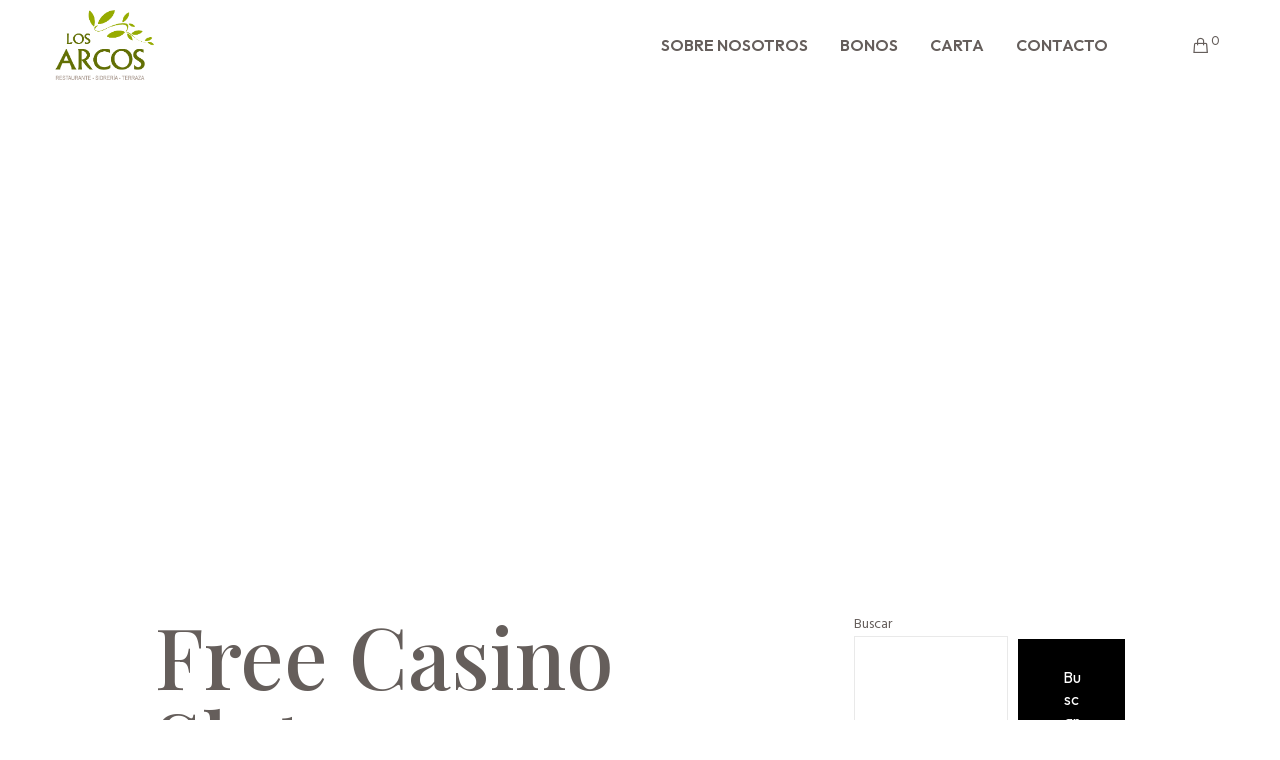

--- FILE ---
content_type: text/css
request_url: https://cateringnature.com/wp-content/themes/movedo/css/theme-style.css?ver=3.5.3
body_size: 36243
content:
/* =========================================================================== */


/*

- Typography
- Increase Headings
- Inputs
- Top Bar
- Main Header
--- Responsive Header
--- Sticky Header
--- Sticky Header Add Transition
--- Simple Sticky Header
--- Advanced Sticky Header
--- Movedo Sticky Header
--- Side Headersticky
- Logo
- Main Menu
--- Main Menu Types
--- Mega Menu
--- Menu Description
--- Assign Menu
--- Responsive Menu
--- Slide or Toggle Menu
- Header Elements
- Responsive Header Elements
- Page Title & Feature Section
--- Page Title & Feature Section Custom Heights
--- Page Title & Feature Section Positions
--- Page Title & Feature Section Content Wrapper
--- Page Title & Feature Content Sizes
--- Feature Section Buttons
--- Feature Section Graphic
--- Feature Animation Content
--- Feature Slider Navigation
- Single Post
--- Single Post Title
--- Single Post Media
--- Single Post Tags
--- Single Post Author
--- Single Post Comments
--- Single Post Comment Form
--- Single Post Related
- Single Portfolio
--- Single Portfolio Related
- Single Navigation Bar
- Pagination
- Breadcrumbs
- Page With Sidebar
- Hidden Area ( Side Area & Responsive Menu )
- Close Button
- Page Modal
--- Search Modal
--- Socials Modal
--- Language Modal
--- Login Modal
--- Safebutton Modal
- Animate Page Mask
- Contact Form Styles
- Formidable Forms
- Anchor Menu
- Main Content
- Bottom Bar
- Footer
--- Footer Bar
- Paraller
- Background Image
- Background Image Sizes
- Background Video
- Background Overlay
- Section Separators
- Feature Section Separators
- Page Overlay
- Hover Overlay
- Hover Zoom Effect
- Grayscale Effect
- Image Hover General Settings
--- Hover 01
--- Hover 02
--- Hover 03
--- Hover 04
--- Hover 05
--- Hover 06
--- Hover 07
- Main Loader
- Zoom Effect
- Go to Section
- Back to Top
- Basic Shapes ( Round - Extra Round - Circle )
- Movedo Icon Library
- Video Icon
- Magnific Popup
- Animations
- Full Page
- Pilling Page
- Framed Layout
- Grid Settings
--- Flex Settings
--- Section Settings
--- Row Settings
--- Columns
--- Columns Gap
--- Column Clipping Animation
--- Responsive Columns Positions
--- Grid Responsive
- Plugin Community Event
- GDPR Privacy
--- GDPR Privacy Popup
--- GDPR Privacy Switcher
- Print
--- General Print
*/

/* =========================================================================== */




/* http://meyerweb.com/eric/tools/css/reset/
   v2.0 | 20110126
   License: none (public domain)
*/

html, body, div, span, applet, object, iframe,
h1, h2, h3, h4, h5, h6, p, blockquote, pre,
a, abbr, acronym, address, big, cite, code,
del, dfn, em, img, ins, kbd, q, s, samp,
small, strike, strong, sub, sup, tt, var,
b, u, i, center,
dl, dt, dd, ol, ul, li,
fieldset, form, label, legend,
table, caption, tbody, tfoot, thead, tr, th, td,
article, aside, canvas, details, embed,
figure, figcaption, footer, header, hgroup,
menu, nav, output, ruby, section, summary,
time, mark, audio, video {
	margin: 0;
	padding: 0;
	border: 0;
	font-size: 100%;
	font: inherit;
	vertical-align: baseline;
}

/* HTML5 display-role reset for older browsers */
article, aside, details, figcaption, figure,
footer, header, hgroup, menu, nav, section {
	display: block;
}

body {
	line-height: 1;
}

html, body {
	overflow-x: hidden;
}

ol, ul {
	list-style: none;
}

table {
	border-collapse: collapse;
	border-spacing: 0;
}


/**
* 2.0 - Basic Typography
* ----------------------------------------------------------------------------
*/

html {
	font-size: 16px;
}

@media only screen and (max-width: 1200px) {
	html {
		font-size: 10px;
	}
}

@media only screen and (max-width: 767px) {
	html {
		font-size: 8px;
	}
}

body {
	-webkit-font-smoothing: antialiased;
	-moz-osx-font-smoothing: grayscale;
	-webkit-text-size-adjust: 100%;
}

p {
	position: relative;
	margin-bottom: 30px;
}

p:last-child {
	margin-bottom: 0;
}

p:empty {
	display: none;
}

p.grve-pull-left,
p.grve-pull-right {
	position: relative;
	width: 40%;
	margin-bottom: 0;
	font-size: 14px;
	line-height: 30px;
	opacity: 0.7;
}

p.grve-pull-left {
	position: relative;
	float: left;
	margin-left: -30px;
	padding: 30px 30px 30px 0;
}

p.grve-pull-right {
	position: relative;
	float: right;
	margin-right: -30px;
	padding: 30px 0 30px 30px;
}

@media only screen and (max-width: 767px) {
	p.grve-pull-left,
	p.grve-pull-right {
		float: none;
		margin: 0 0 30px 0;
		width: 100%;
		padding: 0;
	}
}

p.grve-dropcap:first-letter {
	float: left;
	line-height: 1em !important;
	padding: 0px 18px 0px 0px;
	margin-bottom: 0;
}

/*	Links  */

a {
	text-decoration: none;
	outline: 0;
	-webkit-tap-highlight-color: rgba(0,0,0,0);
}

a:hover,
a:focus,
a:visited {
	text-decoration: none;
}

/* More Link*/

.more-link {
	display: block;
	margin-top: 10px;
}

/*	List  */

ul {
	list-style: disc;
}

ul ul {
    list-style-type: circle;
}

ol {
	list-style: decimal;
}

ul,
ol {
	margin-bottom: 28px;
	margin-left:20px;
	line-height: 30px;
}

li > ul,
li > ol {
	margin-bottom: 0;
	margin-left:20px;
}

/*	Blockquote  */

blockquote {
	margin-bottom: 30px;
}

blockquote:last-child {
	margin-bottom: 0;
}

p + blockquote {
	margin-top: 30px;
}

hr + blockquote {
	margin-top: 30px;
}

.grve-quote-text,
blockquote p {
	font-size: 24px;
	line-height: 40px;
	font-style: italic;
	font-family: Georgia, "Times New Roman", Times, serif;
}


/* Other elements */

cite,
em,
var,
address,
dfn {
	font-style: italic;
}

address {
	margin-bottom: 30px;
}

dl {
	margin-bottom: 30px;
}
dt {
	font-family: inherit;
}

dd {
	padding-left: 15px;
}

.sticky {
	position: relative;
}
.bypostauthor {
	position: relative;
}

code,
kbd,
tt,
var,
samp,
pre {
	font-family: "Courier New", Courier, monospace;
	-webkit-hyphens: none;
	-moz-hyphens:    none;
	-ms-hyphens:     none;
	hyphens:         none;
}

pre {
	display: block;
	clear: both;
	overflow: auto;
	padding: 20px;
	font-size: 14px;
	line-height: 30px;
	white-space: pre;
	overflow-x: auto;
	height: auto;
	margin: 30px 0;
	color: #525455;
	background-color: #EDF0F3;
	background-color: rgba(225,227,229,0.25);
}

sup{
	vertical-align: super;
	font-size: smaller;
}

sub{
	vertical-align: sub;
	font-size: smaller;
}

strong {
	font-weight: bold;
}

cite,
code {
	letter-spacing: 0.300em;
}

/**
 * 3.0 - Aligns
 * ----------------------------------------------------------------------------
 */

.grve-align-left {
	text-align: left;
}

.grve-align-right {
	text-align: right;
}

.grve-align-center {
	text-align: center;
}

/* Tablet (landscape) ----------- */
@media only screen and (min-width: 960px) and (max-width: 1200px) {
	.grve-column.grve-tablet-align-left,
	.grve-column-inner.grve-tablet-align-left {
		text-align: left;
	}
	.grve-column.grve-tablet-align-right,
	.grve-column-inner.grve-tablet-align-right {
		text-align: right;
	}
	.grve-column.grve-tablet-align-center,
	.grve-column-inner.grve-tablet-align-center {
		text-align: center;
	}
}

/* Tablet (portrait) ----------- */
@media only screen and (min-width: 768px) and (max-width: 959px) {
	.grve-column.grve-tablet-sm-align-left,
	.grve-column-inner.grve-tablet-sm-align-left {
		text-align: left;
	}
	.grve-column.grve-tablet-sm-align-right,
	.grve-column-inner.grve-tablet-sm-align-right {
		text-align: right;
	}
	.grve-column.grve-tablet-sm-align-center,
	.grve-column-inner.grve-tablet-sm-align-center {
		text-align: center;
	}
}

/* Smartphones (landscape) ----------- */
@media only screen and (max-width: 767px) {
	.grve-column.grve-mobile-align-left,
	.grve-column-inner.grve-mobile-align-left {
		text-align: left;
	}
	.grve-column.grve-mobile-align-right,
	.grve-column-inner.grve-mobile-align-right {
		text-align: right;
	}
	.grve-column.grve-mobile-align-center,
	.grve-column-inner.grve-mobile-align-center {
		text-align: center;
	}
}

.alignleft,
img.alignleft {
	float: left;
	margin-right: 20px;
}

.alignright,
img.alignright {
	float: right;
	margin-left: 20px;
}

.aligncenter,
img.aligncenter {
	display: block;
	margin-left: auto;
	margin-right: auto;
	margin-bottom: 30px;
}

img.grve-pull-left {
    float: left;
    margin-left: -30px;
    padding: 15px 0;
}

img.grve-pull-right {
    float: right;
    margin-right: -30px;
    padding: 15px 0;
}


/**
* Inputs
* ----------------------------------------------------------------------------
*/
.input-text,
input[type="text"],
input[type="input"],
input[type="password"],
input[type="email"],
input[type="number"],
input[type="date"],
input[type="url"],
input[type="tel"],
input[type="search"],
textarea,
select {
	-webkit-border-radius: 0;
	-moz-border-radius: 0;
	-o-border-radius: 0;
	border-radius: 0;
	-webkit-box-shadow: inset 0 0 0 0 rgba(0,0,0,0);
	box-shadow: inset 0 0 0 0 rgba(0,0,0,0);
	position: relative;
	z-index: 2;
}

input[type="text"]:focus,
input[type="password"]:focus,
input[type="email"]:focus,
input[type="number"]:focus,
input[type="date"]:focus,
input[type="url"]:focus,
input[type="tel"]:focus,
input[type="search"]:focus,
textarea:focus {
	outline: none;
}

fieldset {

}

legend {
	white-space: normal;
}


/**
* Buttons
* ----------------------------------------------------------------------------
*/
input[type=submit] {
	-webkit-appearance: none;
}


input[type="submit"],
.grve-btn {
	display: inline-block;
	border: none;
	cursor: pointer;
}

 /**
 * 10.0 - Tables
 * ----------------------------------------------------------------------------
 */
table {
	width: 100%;
	margin-bottom: 30px;
	border: 1px solid;
	border-collapse: collapse;
	cursor: default;
}

tr {
	-webkit-transition: background-color 0.2s ease;
	transition: background-color 0.2s ease;
	border-bottom: 1px solid;
}

td,
th {
	padding: 10px 20px 10px 20px;
	line-height: 1.5;
	border-right: 1px solid;
	text-align: center;
}

th:last-child {
	border: none;
}

/* Responsive images. */
img {
	-ms-interpolation-mode: bicubic;
	border: 0;
	max-width: 100%;
	height: auto;
}


.comment-content img,
.entry-content img,
.entry-summary img,
.widget img,
.wp-caption {
	max-width: 100%;
}

/**
 * Make sure images with WordPress-added height and width attributes are
 * scaled correctly.
 */

.comment-content img[height],
.entry-content img,
.entry-summary img,
img[class*="align"],
img[class*="wp-image-"],
img[class*="attachment-"] {
	height: auto;
	display: block;
}

.size-full,
.size-large,
.size-medium,
.size-thumbnail,
.wp-post-image,
.post-thumbnail img {
	height: auto;
	max-width: 100%;
}

/* Embeds and iframes */

embed,
iframe,
object {
	max-width: 100%;
	display: block;
}

p > embed,
p > iframe,
p > object,
span > embed,
span > iframe,
span > object {
	margin-bottom: 0;
}

/* Image Captions*/

.wp-caption {
	margin-bottom: 24px;
}

.wp-caption img[class*="wp-image-"] {
	display: block;
	margin: 0;
}

.wp-caption-text {
	display: block;
	font-size: 0.8em;
	opacity: 0.54;
	font-style: italic;
	margin: 0 auto;
	padding: 15px 0;
	text-align: left;
	line-height: 1.5;
	margin-bottom: 30px;
}

.wp-smiley {
	margin: 0 !important;
	max-height: 1em;
}

.mejs-controls .mejs-button button {
    cursor: pointer;
    display: block;
    text-decoration: none;
    margin: 7px 5px !important;
    padding: 0 !important;
    position: absolute !important;
    height: 16px !important;
    width: 16px !important;
    border: 0 !important;
    line-height: 16px;
    text-indent: 2px;
    background-color: transparent !important;
}

/* Gallery */
.gallery {
	margin: 0 -15px !important;
}
.gallery dl {
	margin-top: 0 !important;
}

.gallery dt {}

.gallery dd {}

.gallery dl a {}

.gallery dl img {
	width: 100%;
	max-width: 100%;
	height: auto;
	max-height: 100%;
	padding: 0 15px;
	border: none !important;
}

.gallery-caption {
	padding-left: 15px;
	padding-right: 15px;
}

/* Visibility & Accessibility
============================================================================= */
.grve-hidden {
	display: none;
}

.screen-reader-text {
	clip: rect(1px, 1px, 1px, 1px);
	height: 1px;
	overflow: hidden;
	position: absolute !important;
	width: 1px;
}

.screen-reader-text:focus {
	clip: auto !important;
	display: block;
	height: auto;
	left: 5px;
	top: 5px;
	width: auto;
	z-index: 100000; /* Above WP toolbar. */
}

/* Aligns & Float
============================================================================= */
.grve-vertical-top {
	vertical-align: top;
}

.grve-vertical-middle {
	vertical-align: middle;
}

.grve-vertical-bottom {
	vertical-align: bottom;
}

.grve-float-left {
	float: left;
}

.grve-float-right {
	float: right;
}

.grve-float-none {
	float: none;
}


/* Positions
============================================================================= */
.grve-position-left {
	float: left;
}

.grve-position-right {
	float: right;
}

.grve-position-center {
	float: left;
	position: absolute;
	left: 0;
	top: 0;
	width: 100%;
	height: 100%;
	text-align: center;
	z-index: 1;
}

.grve-position-center .grve-wrapper {
	display: inline-block;
	vertical-align: top;
}

.grve-rotate-90 {
	-webkit-transform-origin: 100% 0%;
	transform-origin: 100% 0%;
	-webkit-transform: rotate(90deg);
	transform: rotate(90deg);
}


/* With Scroll
============================================================================= */
.grve-with-scroll {
	overflow-y: hidden;
}


/* Margins & Paddings
============================================================================= */
.grve-margin-top-sm {
	margin-top: 2.500rem;
}

.grve-margin-bottom-sm {
	margin-bottom: 2.500rem;
}

.grve-margin-top-md {
	margin-top: 5.000rem;
}

.grve-margin-bottom-md {
	margin-bottom: 5.000rem;
}

.grve-padding-top-sm {
	padding-top: 2.500rem;
}

.grve-padding-bottom-sm {
	padding-bottom: 2.500rem;
}

.grve-padding-top-md {
	padding-top: 5.000rem;
}

.grve-padding-bottom-md {
	padding-bottom: 5.000rem;
}

/* Borders
============================================================================= */
.grve-border-top {
	border-top: 1px solid;
}

.grve-border-bottom {
	border-bottom: 1px solid;
}

.grve-border-left {
	border-left: 1px solid;
}

.grve-border-right {
	border-right: 1px solid;
}

/* =============================================================================
Special Styles
============================================================================= */
.grve-hover-underline {
	position: relative;
}

.grve-hover-underline:after {
	content: '';
	position: absolute;
	bottom: -3px;
	left: 50%;
	width: 0;
	height: 2px;
	visibility: hidden;
	-webkit-transform: translateX(-50%);
	-moz-transform:    translateX(-50%);
	-ms-transform:     translateX(-50%);
	-o-transform:      translateX(-50%);
	transform:         translateX(-50%);
	-webkit-transition : all .3s;
	-moz-transition    : all .3s;
	-ms-transition     : all .3s;
	-o-transition      : all .3s;
	transition         : all .3s;
	background-color: #000000;
}

.grve-hover-underline:hover:after {
	visibility: visible;
	width: 100%;
}

.grve-drop-shadow:not(.grve-column):not(.grve-isotope),
.grve-column.grve-drop-shadow .grve-column-wrapper,
.grve-isotope.grve-drop-shadow .grve-image-hover {
	-webkit-box-shadow: 0px 0px 50px 0px rgba(0,0,0,0.25);
	-moz-box-shadow: 0px 0px 50px 0px rgba(0,0,0,0.25);
	box-shadow: 0px 0px 50px 0px rgba(0,0,0,0.25);
	-webkit-transition : box-shadow 0.3s ease-in-out;
	-moz-transition    : box-shadow 0.3s ease-in-out;
	-ms-transition     : box-shadow 0.3s ease-in-out;
	-o-transition      : box-shadow 0.3s ease-in-out;
	transition         : box-shadow 0.3s ease-in-out;
}

.grve-drop-shadow-large:not(.grve-column):not(.grve-isotope),
.grve-column.grve-drop-shadow-large .grve-column-wrapper,
.grve-isotope.grve-drop-shadow-large .grve-image-hover {
	-webkit-box-shadow: 0 20px 90px rgba(0,0,0,0.2);
	-moz-box-shadow: 0 20px 90px rgba(0,0,0,0.2);
	box-shadow: 0 20px 90px rgba(0,0,0,0.2);
	-webkit-transition : box-shadow 0.3s ease-in-out;
	-moz-transition    : box-shadow 0.3s ease-in-out;
	-ms-transition     : box-shadow 0.3s ease-in-out;
	-o-transition      : box-shadow 0.3s ease-in-out;
	transition         : box-shadow 0.3s ease-in-out;
}


/* Shadows */
.grve-with-shadow {
	-webkit-transition : box-shadow 0.3s ease-in-out;
	-moz-transition    : box-shadow 0.3s ease-in-out;
	-ms-transition     : box-shadow 0.3s ease-in-out;
	-o-transition      : box-shadow 0.3s ease-in-out;
	transition         : box-shadow 0.3s ease-in-out;
}

.grve-shadow-small {
	-webkit-box-shadow: 0 8px 15px rgba(0,0,0,0.2);
	-moz-box-shadow: 0 8px 15px rgba(0,0,0,0.2);
	box-shadow: 0 8px 15px rgba(0,0,0,0.2);
}

.grve-shadow-medium {
	-webkit-box-shadow: 0 15px 25px rgba(0,0,0,0.2);
	-moz-box-shadow: 0 15px 25px rgba(0,0,0,0.2);
	box-shadow: 0 15px 25px rgba(0,0,0,0.2);
}

.grve-shadow-large {
	-webkit-box-shadow: 0 25px 60px rgba(0,0,0,0.2);
	-moz-box-shadow: 0 25px 60px rgba(0,0,0,0.2);
	box-shadow: 0 25px 60px rgba(0,0,0,0.2);
}

#grve-theme-wrapper .grve-clipping-animation .grve-with-shadow,
#grve-theme-wrapper .grve-clipping-animation.grve-drop-shadow .grve-column-wrapper,
#grve-theme-wrapper .grve-clipping-animation .grve-drop-shadow,
#grve-theme-wrapper .grve-clipping-animation.grve-drop-shadow-large .grve-column-wrapper,
#grve-theme-wrapper .grve-clipping-animation .grve-drop-shadow-large {
	-webkit-box-shadow: none;
	-moz-box-shadow: none;
	box-shadow: none;
}


/* =============================================================================
- Typography
============================================================================= */
h1,h2,h3,h4,h5,h6,
.grve-h1,
.grve-h2,
.grve-h3,
.grve-h4,
.grve-h5,
.grve-h6,
.grve-subtitle-text {
	margin-bottom: 18px;
}

.grve-subtitle {
	margin-bottom: 8px;
}

h1:last-child,
h2:last-child,
h3:last-child,
h4:last-child,
h5:last-child,
h6:last-child,
.grve-h1:last-child,
.grve-h2:last-child,
.grve-h3:last-child,
.grve-h4:last-child,
.grve-h5:last-child,
.grve-h6:last-child,
.grve-subtitle:last-child,
.grve-subtitle-text:last-child {
	margin-bottom: 0px;
}

.grve-small-title {
	font-size: 18px;
	line-height: 24px;
}

.grve-small-text {
	line-height: 1.2;
}

.grve-list-divider {
	font-size: 0;
}
.grve-list-divider li {
	margin: 0 !important;
	display: inline-block;
	vertical-align: middle;
}

.grve-list-divider li:after {
	content: '/';
	margin: 0 0.455em;
	opacity: 0.5;
}

.grve-list-divider li:last-child:after {
	display: none;
}

.alignfull,
.alignwide {
	margin-left  : calc( -100vw / 2 + 100% / 2 );
	margin-right : calc( -100vw / 2 + 100% / 2 );
	max-width    : 100vw;
	width: auto;
}

#grve-content.grve-left-sidebar .alignfull,
#grve-content.grve-left-sidebar .alignwide {
	margin-left  : 0;
	margin-right : calc( -100vw / 2 + 100% / 2 );
	max-width    : 100vw;
}

#grve-content.grve-right-sidebar .alignfull,
#grve-content.grve-right-sidebar .alignwide {
	margin-left  : calc( -100vw / 2 + 100% / 2 );
	margin-right : 0;
	max-width    : 100vw;
}

@media only screen and ( min-width: 1024px ) {
	.alignwide {
		margin-left  : -12%;
		margin-right : -12%;
		max-width    : none;
	}
	#grve-content.grve-left-sidebar .alignwide {
		margin-left  : 0;
		margin-right : -12%;
	}
	#grve-content.grve-right-sidebar .alignwide {
		margin-left  : -12%;
		margin-right : 0;
	}
}


/* =============================================================================
- Increase Headings
============================================================================= */
.grve-increase-heading > span,
.grve-increase-heading .grve-clipping-content > span {
	line-height: 1.200em;
}

.grve-increase-heading.grve-heading-120 > span,
.grve-increase-heading.grve-heading-120 .grve-clipping-content > span {
	font-size: 120%;
}

.grve-increase-heading.grve-heading-140 > span,
.grve-increase-heading.grve-heading-140 .grve-clipping-content > span {
	font-size: 140%;
}

.grve-increase-heading.grve-heading-160 > span,
.grve-increase-heading.grve-heading-160 .grve-clipping-content > span {
	font-size: 160%;
}

.grve-increase-heading.grve-heading-180 > span,
.grve-increase-heading.grve-heading-180 .grve-clipping-content > span {
	font-size: 180%;
}

.grve-increase-heading.grve-heading-200 > span,
.grve-increase-heading.grve-heading-200 .grve-clipping-content > span {
	font-size: 200%;
}

.grve-increase-heading.grve-heading-250 > span,
.grve-increase-heading.grve-heading-250 .grve-clipping-content > span {
	font-size: 250%;
}

.grve-increase-heading.grve-heading-300 > span,
.grve-increase-heading.grve-heading-300 .grve-clipping-content > span {
	font-size: 300%;
}

/* Tablet Landscape ----------- */
@media only screen and (min-width: 1201px) and (max-width: 1440px) {
	.grve-increase-heading.grve-desktop-sm-reset-increase-heading > span,
	.grve-increase-heading.grve-desktop-sm-reset-increase-heading .grve-clipping-content > span	{
		line-height: inherit;
		font-size: inherit;
	}
}

/* Tablet Landscape ----------- */
@media only screen and (min-width: 960px) and (max-width: 1200px) {
	.grve-increase-heading.grve-tablet-reset-increase-heading > span,
	.grve-increase-heading.grve-tablet-reset-increase-heading .grve-clipping-content > span	{
		line-height: inherit;
		font-size: inherit;
	}
}
/* Tablet Portrait ----------- */
@media only screen and (min-width: 768px) and (max-width: 959px) {
	.grve-increase-heading.grve-tablet-sm-reset-increase-heading > span,
	.grve-increase-heading.grve-tablet-sm-reset-increase-heading .grve-clipping-content > span {
		line-height: inherit;
		font-size: inherit;
	}
}

/* Mobile ----------- */
@media screen and (max-width: 767px) {
	.grve-increase-heading.grve-mobile-reset-increase-heading > span,
	.grve-increase-heading.grve-mobile-reset-increase-heading .grve-clipping-content > span {
		line-height: inherit;
		font-size: inherit;
	}
}


/* =============================================================================
- Inputs
============================================================================= */
#grve-theme-wrapper input[type="text"],
#grve-theme-wrapper input[type="input"],
#grve-theme-wrapper input[type="password"],
#grve-theme-wrapper input[type="number"],
#grve-theme-wrapper input[type="email"],
#grve-theme-wrapper input[type="number"],
#grve-theme-wrapper input[type="url"],
#grve-theme-wrapper input[type="tel"],
#grve-theme-wrapper input[type="search"],
#grve-theme-wrapper input[type="date"],
#grve-theme-wrapper textarea,
#grve-theme-wrapper select,
#grve-theme-wrapper .select2-choice {
	-webkit-appearance: none;
	-moz-appearance:    none;
	border: 1px solid;
	padding: 16px 20px;
	outline: none;
	color: inherit;
	margin: 0;
	width: 100%;
	font-size: 12px;
	font-family: inherit;
	margin-bottom: 20px;
	background: transparent;
	border-radius: 0;
	border-color: inherit;
	min-height: 42px;
}

#grve-theme-wrapper input[type="number"] {
    -moz-appearance:textfield;
}

#grve-theme-wrapper input::-webkit-outer-spin-button,
#grve-theme-wrapper input::-webkit-inner-spin-button {
    -webkit-appearance: none;
    margin: 0;
}

#grve-theme-wrapper input[type="text"]:focus,
#grve-theme-wrapper input[type="password"]:focus,
#grve-theme-wrapper input[type="email"]:focus,
#grve-theme-wrapper input[type="number"]:focus,
#grve-theme-wrapper input[type="url"]:focus,
#grve-theme-wrapper input[type="tel"]:focus,
#grve-theme-wrapper input[type="search"]:focus,
#grve-theme-wrapper input[type="date"]:focus,
#grve-theme-wrapper textarea:focus {
	color: inherit;
}

/* Date Input */
#grve-theme-wrapper input[type="date"] {
	line-height: 15px;
}

::-webkit-inner-spin-button {
	display: none;
}

#grve-theme-wrapper .select2-choice {
	padding: 10px 14px;
}

::-webkit-input-placeholder {
	color: inherit;
	opacity: 0.5;
}

:-moz-placeholder { /* Firefox 18- */
	color: inherit;
	opacity: 0.5;
}

::-moz-placeholder {  /* Firefox 19+ */
	color: inherit;
	opacity: 0.5;
}

:-ms-input-placeholder {
	color: inherit;
	opacity: 0.5;
}

#grve-theme-wrapper select  {
	background-image: url(../images/graphics/select-icon.png);
	background-position: center right;
	background-repeat: no-repeat;
	text-indent: 0;
	min-height: 30px;
}

#grve-theme-wrapper select option {
    color: #000000;
}

#grve-theme-wrapper select[multiple] {
	background-image: none;
}

/* Search */
.grve-search {
	position: relative;
	display: block;
	max-width: 430px;
	margin: 0 auto;
}

#grve-theme-wrapper .grve-search input[type='text'] {
	width: 100%;
	height: 50px;
	padding-right: 50px;
	margin-bottom: 0;
}

#grve-theme-wrapper .grve-search button[type='submit'] {
	width: 38px;
	height: 38px;
	line-height: 38px;
	font-size: 18px;
	position: absolute;
	border: none;
	top: 4px;
	right: 6px;
	padding: 0;
	cursor: pointer;
	z-index: 3;
	outline: 0;
	margin-top: 2px;
	-webkit-transition : all .3s;
	-moz-transition    : all .3s;
	-ms-transition     : all .3s;
	-o-transition      : all .3s;
	transition         : all .3s;
}

#grve-theme-wrapper .grve-search button[type='submit'] i {
	font-size: inherit;
	line-height: inherit;
}

/* =============================================================================
- Top Bar
============================================================================= */
#grve-top-bar {
	position: relative;
	width: 100%;
	top: 0;
	z-index: 9999;
}

/* Sticky Top Bar */
#grve-top-bar.grve-sticky-topbar.grve-fixed .grve-wrapper {
	position: fixed;
	width: 100%;
	top: 0;
	z-index: 9999;
}

/* Device Sticky Top Bar */
@media only screen and (max-width: 1023px) {
	#grve-top-bar.grve-device-sticky-topbar.grve-fixed .grve-top-bar-wrapper {
		position: fixed;
	}
}

#grve-top-bar ul {
	margin: 0;
	list-style: none;
	line-height: 1.2;
}

#grve-top-bar ul p {
	font-size: 13px;
	line-height: 1.2;
}

#grve-top-bar .grve-top-bar-menu {
	font-size: 10px;
}

#grve-top-bar ul.grve-left-side {
	float: left;
	text-align: left;
	width: 50%;
}

#grve-top-bar ul.grve-right-side {
	float: right;
	text-align: right;
	width: 50%;
}

#grve-top-bar ul li.grve-topbar-item,
#grve-top-bar ul li.grve-topbar-item li,
#grve-top-bar ul li.grve-topbar-item > a {
	display: inline-block;
	vertical-align: middle;
}

#grve-top-bar ul.grve-left-side li.grve-topbar-item {
	margin-right: 15px;
}

#grve-top-bar ul.grve-left-side li.grve-topbar-item ul li {
	margin-right: 15px;
}

#grve-top-bar ul.grve-left-side li.grve-topbar-item:last-child,
#grve-top-bar ul.grve-left-side li.grve-topbar-item ul li:last-child {
	margin-right: 0;
}

#grve-top-bar ul.grve-right-side li.grve-topbar-item {
	margin-left: 15px;
}

#grve-top-bar ul.grve-right-side li.grve-topbar-item ul li {
	margin-left: 15px;
}

#grve-top-bar ul.grve-right-side li.grve-topbar-item:first-child,
#grve-top-bar ul.grve-right-side li.grve-topbar-item ul li:first-child {
	margin-left: 0;
}

#grve-top-bar.grve-fullwidth .grve-container {
	padding-left: 30px;
	padding-right: 30px;
}

/* Language */
#grve-top-bar .grve-language > li {
	position: relative;
	font-size: 10px;
}

#grve-top-bar .grve-language > li > ul {
	position: absolute;
	z-index: 5;
	min-width: 160px;
	padding: 10px 0;
	top: 100%;
	-webkit-box-shadow: 0px 0px 5px rgba(0,0,0,0.20);
	box-shadow: 0px 0px 5px rgba(0,0,0,0.20);

	-webkit-animation-duration: .15s;
	-moz-animation-duration: .15s;
	-o-animation-duration: .15s;
	animation-duration: .15s;

	-webkit-animation-fill-mode: both;
	-moz-animation-fill-mode: both;
	-o-animation-fill-mode: both;
	animation-fill-mode: both;

	-webkit-animation-name: menu_animation;
	-moz-animation-name: menu_animation;
	-o-animation-name: menu_animation;
	animation-name: menu_animation;
	display: none;
}

@-webkit-keyframes menu_animation {
  from {
    opacity: 0;
  }

  50% {
    opacity: 1;
  }
}

@keyframes menu_animation {
  from {
    opacity: 0;
  }

  50% {
    opacity: 1;
  }
}

#grve-top-bar .grve-language > li:hover > ul {
	display: block;
}

#grve-top-bar .grve-left-side .grve-language > li > ul {
	left: -15px;
}

#grve-top-bar .grve-right-side .grve-language > li > ul {
	right: -15px;
}

#grve-top-bar .grve-language img,
#grve-top-bar .grve-language span {
	vertical-align: middle;
	display: inline-block;
}

#grve-top-bar .grve-language img {
	margin-right: 5px;
	margin-top: -4px;
}

#grve-top-bar .grve-language > li > ul li {
	display: block;
}

#grve-top-bar .grve-language > li > ul li a {
	display: block;
	padding: 15px;
}

/* Menu */
#grve-top-bar .grve-top-bar-menu li {
	position: relative;
}

#grve-top-bar .grve-top-bar-menu ul.sub-menu {
	position: absolute;
	z-index: 5;
	min-width: 180px;
	padding: 10px 0;
	top: 100%;
	-webkit-box-shadow: 0px 0px 5px rgba(0,0,0,0.20);
	box-shadow: 0px 0px 5px rgba(0,0,0,0.20);

	-webkit-animation-duration: .15s;
	-moz-animation-duration: .15s;
	-o-animation-duration: .15s;
	animation-duration: .15s;

	-webkit-animation-fill-mode: both;
	-moz-animation-fill-mode: both;
	-o-animation-fill-mode: both;
	animation-fill-mode: both;

	-webkit-animation-name: menu_animation;
	-moz-animation-name: menu_animation;
	-o-animation-name: menu_animation;
	animation-name: menu_animation;
	display: none;
}

#grve-top-bar .grve-top-bar-menu > ul > li:hover > ul.sub-menu {
	display: block;
}


#grve-top-bar .grve-left-side .grve-top-bar-menu ul.sub-menu {
	left: -15px;
}

#grve-top-bar .grve-right-side .grve-top-bar-menu ul.sub-menu {
	right: -15px;
}

#grve-top-bar .grve-top-bar-menu ul.sub-menu li {
	display: block;
}

#grve-top-bar .grve-top-bar-menu ul.sub-menu li:after {
	display: none;
}

#grve-top-bar .grve-top-bar-menu ul.sub-menu li a {
	display: block;
	padding: 15px;
}

@media only screen and (max-width: 767px) {

	#grve-top-bar ul.grve-left-side,
	#grve-top-bar ul.grve-right-side {
		float: none;
		width: auto;
		text-align: center;
	}
	#grve-top-bar ul li.grve-topbar-item + li.grve-topbar-item {
		margin-top: 5px;
	}

}


/* =============================================================================
- Main Header
============================================================================= */
#grve-header {
	position: relative;
	z-index: 9998;
}

/* Full Width Header */
#grve-header.grve-fullwidth #grve-main-header:not(.grve-side-default) .grve-container,
#grve-header.grve-fullwidth #grve-responsive-header .grve-container {
	padding-left: 1.875rem;
	padding-right: 1.563rem;
}

#grve-header.grve-fullwidth #grve-main-header.grve-header-default .grve-container {
	position: static;
}

@media only screen and (max-width: 1200px) {
	#grve-main-header.grve-header-default .grve-container {
		position: static;
	}
}

#grve-main-header {
	width: 100%;
	top: 0;
	left: auto;
	position: relative;
	z-index: 4;
	border-bottom: 1px solid;
	-webkit-backface-visibility : hidden;
	-moz-backface-visibility    : hidden;
	-ms-backface-visibility     : hidden;
}

#grve-header.grve-header-below #grve-main-header,
#grve-header.grve-header-below #grve-main-header .grve-header-elements {
	border: none;
}


#grve-bottom-header {
	border-top: 1px solid;
	width: 100%;
	top: 0;
	left: auto;
	position: relative;
	z-index: 4;
}


/* =============================================================================
--- Responsive Header
============================================================================= */
#grve-responsive-header {
	display: none;
}

#grve-responsive-header #grve-main-responsive-header {
	width: 100%;
	top: 0;
	left: auto;
	position: relative;
	z-index: 1000;
}

/* =============================================================================
--- Sticky Header
============================================================================= */
#grve-header.grve-fixed #grve-main-header {
	position: fixed;
}

#grve-responsive-header.grve-fixed #grve-main-responsive-header {
	position: fixed;
}

#grve-body.grve-boxed #grve-responsive-header.grve-fixed #grve-main-responsive-header {
	max-width: 90%;
}

/* =============================================================================
--- Sticky Header Add Transition
============================================================================= */
#grve-header.grve-sticky-animate #grve-main-header,
#grve-header.grve-sticky-animate #grve-main-header #grve-bottom-header,
#grve-header.grve-sticky-animate #grve-main-header .grve-logo,
#grve-header.grve-sticky-animate #grve-main-menu .grve-wrapper > ul > li > a,
#grve-header.grve-sticky-animate .grve-header-element > a, .grve-no-assigned-menu {
	-webkit-transition : all .3s;
	-moz-transition    : all .3s;
	-ms-transition     : all .3s;
	-o-transition      : all .3s;
	transition         : all .3s;
	-webkit-backface-visibility : hidden;
	-moz-backface-visibility    : hidden;
	-ms-backface-visibility     : hidden;
}

/* =============================================================================
--- Simple Sticky Header
============================================================================= */
#grve-header #grve-main-header.grve-simple-sticky.grve-header-default,
#grve-header #grve-main-header.grve-simple-sticky #grve-bottom-header {
	-webkit-transition : background-color .3s, border-color .3s;
	-moz-transition    : background-color .3s, border-color .3s;
	-ms-transition     : background-color .3s, border-color .3s;
	-o-transition      : background-color .3s, border-color .3s;
	transition         : background-color .3s, border-color .3s;
}


/* =============================================================================
--- Advanced Sticky Header
============================================================================= */
#grve-header #grve-main-header.grve-advanced-sticky.grve-header-default,
#grve-header #grve-main-header.grve-advanced-sticky.grve-header-logo-top,
#grve-header #grve-main-header.grve-advanced-sticky #grve-bottom-header {
	-webkit-transition : transform .5s, background-color .3s, border-color .3s;
	-moz-transition    : transform .5s, background-color .3s, border-color .3s;
	-ms-transition     : transform .5s, background-color .3s, border-color .3s;
	-o-transition      : transform .5s, background-color .3s, border-color .3s;
	transition         : transform .5s, background-color .3s, border-color .3s;
}

/* =============================================================================
--- Movedo Sticky Header
============================================================================= */
#grve-movedo-sticky-header {
	position: fixed;
	width: 100%;
	top: 0;
}

@media only screen and (max-width: 1023px) {
	#grve-movedo-sticky-header {
		display: none;
	}
}

#grve-header.grve-fixed #grve-main-header.grve-movedo-sticky {
	display: none;
}

#grve-header #grve-movedo-sticky-header .grve-header-elements:not(.grve-safe-button-element) {
	display: none;
	opacity: 0;
	-webkit-animation: movedo_header_fade_in .3s forwards .3s;
	-moz-animation:    movedo_header_fade_in .3s forwards .3s;
	-o-animation:      movedo_header_fade_in .3s forwards .3s;
	animation:         movedo_header_fade_in .3s forwards .3s;
}

#grve-header #grve-movedo-sticky-header .grve-header-elements:not(.grve-safe-button-element):last-child {
	padding-right: 1.563rem;
}

#grve-header.grve-sticky-header.grve-scroll-up #grve-movedo-sticky-header .grve-header-elements:not(.grve-safe-button-element) {
	display: block;
}

#grve-header #grve-movedo-sticky-header:before {
	content: '';
	position: absolute;
	top: 0;
	left: 0;
	width: 100%;
	-webkit-transform: translateY(-100%);
	-moz-transform:    translateY(-100%);
	-ms-transform:     translateY(-100%);
	-o-transform:      translateY(-100%);
	transform:         translateY(-100%);
	-webkit-transition : all .3s;
	-moz-transition    : all .3s;
	-ms-transition     : all .3s;
	-o-transition      : all .3s;
	transition         : all .3s;
}

#grve-header.grve-sticky-header.grve-scroll-up #grve-movedo-sticky-header:before {
	-webkit-transform: translateY(0);
	-moz-transform:    translateY(0);
	-ms-transform:     translateY(0);
	-o-transform:      translateY(0);
	transform:         translateY(0);
}

#grve-movedo-sticky-header .grve-logo {
	text-align: center;
	-webkit-transform: translateX(-100%);
	-moz-transform:    translateX(-100%);
	-ms-transform:     translateX(-100%);
	-o-transform:      translateX(-100%);
	transform:         translateX(-100%);
	-webkit-transition : all .3s;
	-moz-transition    : all .3s;
	-ms-transition     : all .3s;
	-o-transition      : all .3s;
	transition         : all .3s;
	visibility: hidden;
}

#grve-header.grve-scroll-down #grve-movedo-sticky-header .grve-logo,
#grve-header.grve-scroll-up #grve-movedo-sticky-header .grve-logo {
	-webkit-transform: translateX(0px);
	-moz-transform:    translateX(0px);
	-ms-transform:     translateX(0px);
	-o-transform:      translateX(0px);
	transform:         translateX(0px);
	visibility: visible;
}

#grve-movedo-sticky-header .grve-logo .grve-wrapper {
	display: inline-block;
	vertical-align: top;
	opacity: 0;
}

#grve-header.grve-scroll-down #grve-movedo-sticky-header .grve-logo .grve-wrapper,
#grve-header.grve-scroll-up #grve-movedo-sticky-header .grve-logo .grve-wrapper {
	-webkit-animation: movedo_header_fade_in .3s forwards .3s;
	-moz-animation:    movedo_header_fade_in .3s forwards .3s;
	-o-animation:      movedo_header_fade_in .3s forwards .3s;
	animation:         movedo_header_fade_in .3s forwards .3s;
}

#grve-movedo-sticky-header .grve-header-elements {
	text-align: center;
	border: none;
	margin: 0;
}

#grve-movedo-sticky-header .grve-header-element > a.grve-safe-button {
    display: inline-block;
	padding-left: 0;
	padding-right: 0;
	-webkit-transform: translateX(100%);
	-moz-transform:    translateX(100%);
	-ms-transform:     translateX(100%);
	-o-transform:      translateX(100%);
	transform:         translateX(100%);
	-webkit-transition : all .3s;
	-moz-transition    : all .3s;
	-ms-transition     : all .3s;
	-o-transition      : all .3s;
	transition         : all .3s;
	visibility: hidden;
}

#grve-header.grve-scroll-down #grve-movedo-sticky-header .grve-header-element > a.grve-safe-button,
#grve-header.grve-scroll-up #grve-movedo-sticky-header .grve-header-element > a.grve-safe-button {
	-webkit-transform: translateX(0px);
	-moz-transform:    translateX(0px);
	-ms-transform:     translateX(0px);
	-o-transform:      translateX(0px);
	transform:         translateX(0px);
	visibility: visible;
}

#grve-header #grve-movedo-sticky-header .grve-header-element > a.grve-safe-button .grve-item {
	opacity: 0;
}

#grve-header.grve-scroll-down #grve-movedo-sticky-header .grve-header-element > a.grve-safe-button .grve-item,
#grve-header.grve-scroll-up #grve-movedo-sticky-header .grve-header-element > a.grve-safe-button .grve-item {
	-webkit-animation: movedo_header_fade_in .3s forwards .3s;
	-moz-animation:    movedo_header_fade_in .3s forwards .3s;
	-o-animation:      movedo_header_fade_in .3s forwards .3s;
	animation:         movedo_header_fade_in .3s forwards .3s;
}

#grve-header #grve-movedo-sticky-header #grve-movedo-sticky-menu {
	display: none;
	opacity: 0;
}

#grve-header #grve-movedo-sticky-header #grve-movedo-sticky-menu.grve-position-right {
	padding-right: 1.875rem;
}

#grve-header.grve-sticky-header.grve-scroll-up #grve-movedo-sticky-header #grve-movedo-sticky-menu {
	display: block;
	-webkit-animation: movedo_header_fade_in .3s forwards .3s;
	-moz-animation:    movedo_header_fade_in .3s forwards .3s;
	-o-animation:      movedo_header_fade_in .3s forwards .3s;
	animation:         movedo_header_fade_in .3s forwards .3s;
}

/* Animation */
@-webkit-keyframes movedo_header_fade_in {
	0% { opacity: 0; }
	100% { opacity: 1; }
}

@-moz-keyframes movedo_header_fade_in {
	0% { opacity: 0; }
	100% { opacity: 1; }
}

@-o-keyframes movedo_header_fade_in {
	0% { opacity: 0; }
	100% { opacity: 1; }
}

@keyframes movedo_header_fade_in {
	0% { opacity: 0; }
	100% { opacity: 1; }
}

/* =============================================================================
--- Side Header
============================================================================= */
@media only screen and (min-width: 960px) {

	#grve-theme-wrapper.grve-header-side .grve-container,
	#grve-theme-wrapper.grve-header-side #grve-content.grve-left-sidebar .grve-content-wrapper,
	#grve-theme-wrapper.grve-header-side #grve-content.grve-right-sidebar .grve-content-wrapper {
		width: 90%;
		max-width: 1170px;
	}

}

#grve-theme-wrapper.grve-header-side .grve-header-element {
	float: none;
	display: inline-block;
}

#grve-main-header.grve-header-side {
	position: fixed;
	width: 280px;
	top: 0;
	height: 100%;
	z-index: 100;
	overflow: hidden;
	-webkit-backface-visibility : hidden;
	-moz-backface-visibility    : hidden;
	-ms-backface-visibility     : hidden;
}

.grve-body:not(.rtl) #grve-main-header.grve-header-side {
	left: 0;
}

#grve-main-header.grve-header-side .grve-main-header-wrapper {
	position: absolute;
	top: 0;
	bottom: 0;
	left: 0;
	right: 0;
	width: 100%;
	height: 95%;
	height: calc(100% - 120px);
	overflow-y: scroll;
	-webkit-overflow-scrolling: touch;
	z-index: 5;
}

#grve-main-header.grve-header-side .grve-wrapper {
	position: relative;
	z-index: 5;
}


/* Logo  Aligns */
#grve-main-header.grve-header-side .grve-logo {
	float: none;
}

#grve-main-header.grve-header-side .grve-logo .grve-wrapper {
	position: relative;
	display: inline-block;
}

#grve-main-header.grve-header-side .grve-logo.grve-position-left {
	float: none;
	text-align: left;
}

#grve-main-header.grve-header-side .grve-logo.grve-position-right {
	float: none;
	text-align: right;
}

#grve-main-header.grve-header-side .grve-logo.grve-position-center {
	position: relative;
	height: auto;
	z-index: 10
}


/* Boxed */
.grve-body.grve-boxed:not(.rtl) #grve-theme-wrapper.grve-header-side #grve-main-header.grve-header-side {
	left: auto;
	margin-left: -280px;
}

.grve-body.grve-boxed #grve-theme-wrapper.grve-header-side .grve-container {
	max-width: 80%;
}

#grve-main-header.grve-header-side .grve-content {
	position: relative;
}

#grve-main-header.grve-header-side .grve-header-elements-wrapper {
	position: absolute;
	left: 0;
	right: 0;
	bottom: 0;
	min-height: 100px;
	z-index: 5;
}

#grve-main-header.grve-header-side .grve-header-elements {
	display: block;
	overflow: hidden;
	border-top: 1px solid;
	border-left: none;
	margin: 0;
	padding: 15px 0;
}

#grve-main-header.grve-header-side .grve-header-element > a {
	padding: 0 0.625rem;
}

#grve-main-header.grve-header-side li.grve-header-element {
	height: 25px;
	line-height: 25px;
}


/* =============================================================================
- Logo
============================================================================= */
/* General Settings */
.grve-logo {
	display: block;
	position: relative;
	z-index: 2;
}

.grve-shrink .grve-header-logo-top .grve-logo.grve-position-center a img {
	margin: 0 auto;
}

.grve-shrink .grve-header-logo-top .grve-logo.grve-position-right a img {
	margin: 0 0 0 auto;
}

.grve-logo .grve-wrapper {
	position: relative;
	top: 50%;
}

.grve-logo .grve-wrapper a {
	position: relative;
	display: block;
}

.grve-logo .grve-wrapper img {
	display: block;
	position: relative;
	height: 100%;
	top: -50%;
	width: auto !important;
	max-width: none;
}

/* Logo Settings for Side Header */
#grve-main-header.grve-header-side .grve-logo .grve-wrapper,
#grve-main-header.grve-header-side .grve-logo .grve-wrapper img {
	top: 0px;
}


.grve-logo .grve-wrapper img.grve-light,
.grve-logo .grve-wrapper img.grve-dark,
.grve-logo .grve-wrapper img.grve-sticky {
	display: none;
}

/* Light Logo */
#grve-main-header.grve-light .grve-logo .grve-wrapper img.grve-light {
	display: block;
}

#grve-main-header.grve-light .grve-logo .grve-wrapper img.grve-default,
#grve-main-header.grve-light .grve-logo .grve-wrapper img.grve-dark,
#grve-main-header.grve-light .grve-logo .grve-wrapper img.grve-sticky {
	display: none;
}

/* Dark Logo */
#grve-main-header.grve-dark .grve-logo .grve-wrapper img.grve-dark {
	display: block;
}

#grve-main-header.grve-dark .grve-logo .grve-wrapper img.grve-default,
#grve-main-header.grve-dark .grve-logo .grve-wrapper img.grve-light,
#grve-main-header.grve-dark .grve-logo .grve-wrapper img.grve-sticky {
	display: none;
}

/* Sticky Logo */
#grve-header.grve-sticky-header #grve-main-header:not(.grve-header-logo-top) .grve-logo .grve-wrapper img.grve-sticky {
	display: block;
}

#grve-header.grve-sticky-header #grve-main-header:not(.grve-header-logo-top) .grve-logo .grve-wrapper img.grve-default,
#grve-header.grve-sticky-header #grve-main-header:not(.grve-header-logo-top) .grve-logo .grve-wrapper img.grve-light,
#grve-header.grve-sticky-header #grve-main-header:not(.grve-header-logo-top) .grve-logo .grve-wrapper img.grve-dark {
	display: none;
}

#grve-header #grve-main-header.grve-header-logo-top .grve-logo .grve-wrapper img.grve-sticky {
	display: none;
}

/* =============================================================================
- Main Menu
============================================================================= */
#grve-header .grve-main-menu ul {
	list-style: none;
	list-style: none outside none;
	margin: 0;
}

#grve-header .grve-main-menu ul li {
	position: relative;
}

#grve-header .grve-horizontal-menu ul.grve-menu li:hover > ul,
#grve-header .grve-horizontal-menu ul.grve-menu li.sfHover > ul {
	display: block;
}

#grve-header .grve-horizontal-menu ul.grve-menu a {
	display: block;
	position: relative;
}

/* First Level */
#grve-header .grve-horizontal-menu ul.grve-menu > li {
	float: left;
}

#grve-header .grve-horizontal-menu ul.grve-menu ul {
	position: absolute;
	display: none;
	top: 100%;
	left: 0;
	z-index: 99;
}

#grve-header .grve-horizontal-menu ul.grve-menu > li > a {
	padding: 0 1em;
	text-decoration: none;
	zoom: 1; /* IE7 */
}

/* Menu Align Spaces */
#grve-header .grve-horizontal-menu.grve-position-left ul.grve-menu > li > a {
	padding : 0px 2em 0px 0px;
}

#grve-header .grve-horizontal-menu.grve-position-right ul.grve-menu > li > a {
	padding : 0px 0px 0px 2em;
}

#grve-main-header.grve-header-default .grve-horizontal-menu.grve-position-left,
#grve-header.grve-sticky-header .grve-horizontal-menu.grve-position-left {
	margin-left: 30px;
}

#grve-header .grve-horizontal-menu ul.grve-menu li {
	-webkit-transition : color .3s;
	-moz-transition    : color .3s;
	-ms-transition     : color .3s;
	-o-transition      : color .3s;
	transition         : color .3s;
}

#grve-header .grve-horizontal-menu ul.grve-menu li:hover,
#grve-header .grve-horizontal-menu ul.grve-menu li.sfHover {
	-webkit-transition : none;
	-moz-transition    : none;
	-ms-transition     : none;
	-o-transition      : none;
	transition         : none;
}

/* Sub Menu */
#grve-header .grve-horizontal-menu ul.grve-menu ul.sub-menu {
	text-align: left;
	width: 250px;
	padding: 15px 0;
	margin-top: -1px;
	-webkit-box-shadow: 0px 30px 30px 0px rgba(0,0,0,0.25);
	-moz-box-shadow: 0px 30px 30px 0px rgba(0,0,0,0.25);
	box-shadow: 0px 30px 30px 0px rgba(0,0,0,0.25);
}

#grve-header .grve-horizontal-menu ul.grve-menu ul ul {
	top: -14px;
	left: 100%;
	margin-left: 2px;
}

/* Invert Submenu */
#grve-header .grve-horizontal-menu ul.grve-menu li.grve-invert ul {
	left: auto;
	right: 100%;
	margin-right: 2px;
	margin-left: 0;
}

#grve-header .grve-horizontal-menu ul.grve-menu ul.sub-menu li a {
    position: relative;
    display: block;
    padding: 10px;
    margin: 0 15px;
    line-height: 1.2em;
}

/*** arrows (for all except IE7) **/
#grve-header .grve-horizontal-menu.grve-arrow ul.grve-menu .menu-item-has-children > a {
	padding-right: 2.000em;
}

/* styling for both css and generated arrows */
#grve-header .grve-horizontal-menu.grve-arrow ul.grve-menu .menu-item-has-children > a::after {
    content: '\f107';
    font-family: "Font Awesome 5 Free";
	font-weight: 900;
    height: 10px;
    line-height: 10px;
    margin-left: 2px;
    position: relative;
    top: 2px;
    width: 10px;
}

/* styling for right-facing arrows */
#grve-header .grve-horizontal-menu.grve-arrow ul.grve-menu ul .menu-item-has-children > a:after,
#grve-header .grve-horizontal-menu.grve-arrow-not-first-level ul.grve-menu ul .menu-item-has-children > a:after {
	content: '\f105';
	font-family: "Font Awesome 5 Free";
	font-weight: 900;
	position: absolute;
	margin-top: -1px;
	top: 10px;
	right: 0.500em;
	height: 0;
	width: 0;
}

/* Menu Icon */
#grve-top-bar  .grve-menu-icon,
#grve-footer  .grve-menu-icon,
.grve-anchor-menu .grve-menu-icon,
.widget_nav_menu .grve-menu-icon,
#grve-header .grve-main-menu .grve-menu-icon,
#grve-hidden-menu .grve-menu-icon {
	margin-right: 5px;
	width: 1em;
	text-align: center;
}

/* No Link */
#grve-header .grve-main-menu .grve-menu-no-link > a {
	cursor: default;
}

#grve-main-header.grve-header-side .grve-main-menu .grve-menu-no-link > a {
	cursor: pointer;
}

/* Hidden Menu Item */
#grve-header .grve-horizontal-menu .grve-hidden-menu-item > a {
	display: none !important;
}

/* Menu Label */
#grve-header .grve-main-menu .grve-item .label,
#grve-hidden-menu .grve-item .label {
	display: inline-block;
	vertical-align: middle;
	font-size: 9px;
	margin-left: 8px;
	position: relative;
	line-height: 1.3;
	text-transform: uppercase;
	letter-spacing: 1px;
	padding: 3px 5px;
	-webkit-border-radius: 2px;
	border-radius: 2px;
}


/* =============================================================================
--- Split Main Menu
============================================================================= */
#grve-header.grve-header-split-menu #grve-main-header > .grve-wrapper,
#grve-header.grve-header-split-menu #grve-main-header > .grve-wrapper > .grve-container {
	height: inherit;
}

#grve-header .grve-split-menu .grve-menu,
#grve-header .grve-split-menu .grve-logo {
	display: inline-block;
	vertical-align: top;
}

#grve-header .grve-split-menu .grve-logo-text {
    vertical-align: top;
}

#grve-header .grve-split-menu .grve-logo .grve-wrapper {
	display: block;
	padding: 0 20px;
}


/* =============================================================================
--- Main Menu Types
============================================================================= */
/* Button Type */
#grve-header .grve-main-menu.grve-menu-type-button .grve-wrapper > ul > li > a {
	padding: 0 3px;
}

#grve-header .grve-main-menu.grve-menu-type-button .grve-wrapper > ul > li > a .grve-item {
	border: 1px solid;
	border-color: transparent;
	-webkit-border-radius: 3px;
	border-radius: 3px;
	-webkit-transition : border-color .3s;
	-moz-transition    : border-color .3s;
	-ms-transition     : border-color .3s;
	-o-transition      : border-color .3s;
	transition         : border-color .3s;
}

.grve-menu-type-button > a .grve-item {
	padding: 12px 15px;
	-webkit-border-radius: 3px;
	border-radius: 3px;
}

.grve-hidden-area .grve-menu-type-button > a .grve-item ,
.grve-header-side .grve-menu-type-button > a .grve-item ,
.sub-menu .grve-menu-type-button > a .grve-item {
	padding: 8px 9px;
	display: inline-block;
}

#grve-header .grve-main-menu.grve-menu-type-button .grve-wrapper > ul > li > a .grve-item {
	padding: 4px 12px;
}

/* Underline Type */
#grve-header .grve-main-menu.grve-menu-type-underline .grve-wrapper > ul > li > a .grve-item {
	position: relative;
}

#grve-header .grve-main-menu.grve-menu-type-underline .grve-wrapper > ul > li > a .grve-item:after {
	content: '';
	opacity: 0;
	width: 0;
	height: 2px;
	left: 0;
	bottom: -4px;
	position: absolute;
	-webkit-transition : opacity .4s ease, width .4s ease;
	-moz-transition :    opacity .4s ease, width .4s ease;
	-ms-transition :     opacity .4s ease, width .4s ease;
	-o-transition :      opacity .4s ease, width .4s ease;
	transition :         opacity .4s ease, width .4s ease;
	-webkit-backface-visibility : hidden;
	-moz-backface-visibility    : hidden;
	-ms-backface-visibility     : hidden;
}

#grve-header .grve-main-menu.grve-menu-type-underline .grve-wrapper > ul > li.current-menu-item > a .grve-item:after,
#grve-header .grve-main-menu.grve-menu-type-underline .grve-wrapper > ul > li.current-menu-ancestor > a .grve-item:after,
#grve-header .grve-main-menu.grve-menu-type-underline .grve-wrapper > ul > li:hover > a .grve-item:after,
#grve-header .grve-main-menu.grve-menu-type-underline .grve-wrapper > ul > li.active > a .grve-item:after {
	opacity: 1;
	width: 100%;
}

/* =============================================================================
--- Mega Menu
============================================================================= */
#grve-header .grve-horizontal-menu ul.grve-menu li.megamenu {
	position: static;
}

#grve-header .grve-horizontal-menu ul.grve-menu li.megamenu > ul.sub-menu {
	width: 100%;
}

#grve-header .grve-horizontal-menu ul.grve-menu li.megamenu > .sub-menu > li {
	border-right: 1px solid;
	float: left;
}

#grve-header .grve-horizontal-menu ul.grve-menu li.megamenu > .sub-menu > li:last-child {
	border-right: none;
}

#grve-header .grve-horizontal-menu ul.grve-menu li.megamenu ul.sub-menu ul {
	display: block !important;
	opacity: 1 !important;
	position: relative;
	left: 0;
	top: 0;
	width: 100%;
	margin: 0;
	-webkit-box-shadow: none;
	-moz-box-shadow: none;
	box-shadow: none;
}

/* Hide Arrows */
#grve-header .grve-horizontal-menu.grve-arrow ul.grve-menu .megamenu ul .menu-item-has-children a:after,
#grve-header .grve-horizontal-menu.grve-arrow-not-first-level ul.grve-menu .megamenu ul .menu-item-has-children a:after {
	display: none;
}

/* Columns */
#grve-header .grve-horizontal-menu ul.grve-menu li.megamenu.column-6 > ul.sub-menu > li { width: 16.66666667%; }
#grve-header .grve-horizontal-menu ul.grve-menu li.megamenu.column-5 > ul.sub-menu > li { width: 20%; }
#grve-header .grve-horizontal-menu ul.grve-menu li.megamenu.column-4 > ul.sub-menu > li { width: 25%; }
#grve-header .grve-horizontal-menu ul.grve-menu li.megamenu.column-3 > ul.sub-menu > li { width: 33.33333333%; }
#grve-header .grve-horizontal-menu ul.grve-menu li.megamenu.column-2 > ul.sub-menu > li { width: 50%; }

#grve-header .grve-horizontal-menu ul.grve-menu li.megamenu.column-3,
#grve-header .grve-horizontal-menu ul.grve-menu li.megamenu.column-2 {
	position: relative;
}

#grve-header .grve-horizontal-menu ul.grve-menu li.megamenu.column-3 > ul.sub-menu {
	width: 650px;
}

#grve-header .grve-horizontal-menu ul.grve-menu li.megamenu.column-2 > ul.sub-menu {
	width: 500px;
}


/* =============================================================================
--- Menu Description
============================================================================= */
#grve-header .grve-main-menu .grve-menu-description,
#grve-hidden-menu .grve-menu-description {
	display: block;
	white-space: normal;
	line-height: 1.8;
	margin-top: 10px;
}

#grve-header .grve-main-menu .grve-first-level > a .grve-menu-description {
	margin-top: -10%;
}

/* =============================================================================
--- Assign Menu
============================================================================= */
.grve-no-assigned-menu a {
	line-height: 36px;
	padding: 0 20px;
	background-color: #000000;
	color: #ffffff;
	-webkit-transition : all .3s;
	-moz-transition    : all .3s;
	-ms-transition     : all .3s;
	-o-transition      : all .3s;
	transition         : all .3s;
	display: inline-block;
    -webkit-border-radius: 3px;
    border-radius: 3px;
    margin-left: 15px;
}

.grve-header-side .grve-no-assigned-menu {
	text-align: center;
	display: block;
	line-height: 20px;
}

.grve-header-side .grve-no-assigned-menu a {
	margin-left: 0;
	margin-top: 15px;
}

/* =============================================================================
--- Responsive Menu
============================================================================= */

#grve-responsive-menu-wrapper {
	display: none;
}
.grve-menu-wrapper {
	margin-bottom: 6.000em;
	-webkit-transition : all .3s;
	-moz-transition    : all .3s;
	-ms-transition     : all .3s;
	-o-transition      : all .3s;
	transition         : all .3s;
}


/* =============================================================================
--- Slide or Toggle Menu
============================================================================= */
/* Toggle */
.grve-toggle-menu ul {
	list-style: none;
	margin: 0;
}

.grve-toggle-menu ul.grve-menu ul,
#grve-main-header.grve-toggle-menu ul.grve-menu ul {
	margin-left: 20px;
}

.grve-toggle-menu ul.grve-menu li a {
	padding-top: 1.154em;
	padding-bottom: 1.154em;
	border-bottom: 1px solid;
	display: block;
	position: relative;
	overflow: hidden;
}

.grve-toggle-menu ul.grve-menu li.grve-hidden-menu-item > a {
	display: none !important;
}

.grve-toggle-menu ul.grve-menu li.menu-item-has-children a {
	padding-right: 40px;
}

.grve-toggle-menu ul.grve-menu li ul {
	display: none;
}

/* Toggle Arrows */
.grve-toggle-menu ul.grve-menu li .grve-toggle-menu-item-wrapper {
	position: relative;
}

.grve-toggle-menu ul.grve-menu li .grve-arrow {
	position: absolute;
	top: 0;
	right: 0;
	width: 30px;
	height: 100%;
	display: inline-block;
	line-height: inherit;
	text-align: right;
	cursor: pointer;
	-webkit-tap-highlight-color: rgba(0,0,0,0);
}

.grve-toggle-menu ul.grve-menu li .grve-arrow:after,
.grve-toggle-menu ul.grve-menu li .grve-arrow:before {
	content: '';
	position: absolute;
	top: 50%;
	left: 50%;
	-webkit-transform: rotate(0deg);
	-moz-transform:    rotate(0deg);
	-ms-transform:     rotate(0deg);
	-o-transform:      rotate(0deg);
	transform:         rotate(0deg);
	-webkit-transition : transform .3s ease .3s;
	-moz-transition    : transform .3s ease .3s;
	-ms-transition     : transform .3s ease .3s;
	-o-transition      : transform .3s ease .3s;
	transition         : transform .3s ease .3s;
	background-color: #333333;
}

.grve-toggle-menu ul.grve-menu li .grve-arrow:after {
	width: 9px;
	height: 1px;
	margin-left: -5px;
	margin-top: -1px;
}

.grve-toggle-menu ul.grve-menu li .grve-arrow:before {
	width: 1px;
	height: 9px;
	margin-left: -1px;
	margin-top: -5px;
}

.grve-toggle-menu ul.grve-menu .open > .grve-arrow:after,
.grve-toggle-menu ul.grve-menu .open > .grve-arrow:before {
	-webkit-transform: rotate(45deg);
	-moz-transform:    rotate(45deg);
	-ms-transform:     rotate(45deg);
	-o-transform:      rotate(45deg);
	transform:         rotate(45deg);
}

.grve-toggle-menu .grve-main-menu.grve-align-center ul li {
	text-align: center;
}

.grve-toggle-menu .grve-main-menu.grve-align-center li.menu-item-has-children a {
	padding-left: 20px;
	padding-right: 20px;
}

#grve-main-header.grve-toggle-menu .grve-align-center ul.grve-menu ul {
	margin-right: 10px;
	margin-left: 10px;
}

.grve-toggle-menu ul.grve-menu li.grve-hidden-menu-item ul {
	display: block;
}


/* Slide */
.grve-slide-menu .grve-main-menu .sub-menu .grve-menu-description {
	margin-top: 0;
}

.grve-slide-menu .grve-main-menu > .grve-wrapper {
	overflow: hidden;
}

.grve-slide-menu ul.grve-menu li a {
	padding-top: 20px;
	padding-bottom: 20px;
	line-height: 1.200em;
	border-bottom: 1px solid;
	display: block;
	position: relative;
	overflow: hidden;
}

.grve-slide-menu ul.grve-menu .sub-menu a {
	padding-left: 30px;
}

.grve-slide-menu ul.grve-menu,
.grve-slide-menu ul.grve-menu ul {
	display: inline-block;
	position: relative;
	height: auto;
	width: 100%;
	vertical-align: top;
	margin: 0;
}

.grve-slide-menu ul.grve-menu li {
	position: relative;
	display: inline-block;
	width: 100%;
	padding: 0;
	margin: 0;
	vertical-align: top;
}

.grve-slide-menu ul.grve-menu li.grve-hidden-menu-item {
	display: block !important;
}

.grve-slide-menu ul.grve-menu {
	-webkit-transition : all .3s;
	-moz-transition    : all .3s;
	-ms-transition     : all .3s;
	-o-transition      : all .3s;
	transition         : all .3s;
}

.grve-slide-menu ul.grve-menu ul {
	position: absolute;
	display: none;
	top: 0;
	left: 100%;
	right: 0;
	margin: 0;
	opacity: 0;
	-webkit-animation-duration: .3s;
	-moz-animation-duration: .3s;
	-o-animation-duration: .3s;
	animation-duration: .3s;

	-webkit-animation-fill-mode: both;
	-moz-animation-fill-mode: both;
	-o-animation-fill-mode: both;
	animation-fill-mode: both;

	-webkit-animation-name: slide_menu_animation;
	-moz-animation-name: slide_menu_animation;
	-o-animation-name: slide_menu_animation;
	animation-name: slide_menu_animation;
}

.grve-slide-menu ul.grve-menu ul.show {
	display: block;
	z-index: 1;
}

@-webkit-keyframes slide_menu_animation {
	0% { opacity: 0; }
	100% { opacity: 1; }
}

@-moz-keyframes slide_menu_animation {
	0% { opacity: 0; }
	100% { opacity: 1; }
}

@-o-keyframes slide_menu_animation {
	0% { opacity: 0; }
	100% { opacity: 1; }
}

@keyframes slide_menu_animation {
	0% { opacity: 0; }
	100% { opacity: 1; }
}

.grve-slide-menu ul.grve-menu .grve-goback a {
	padding-left: 30px;
}

.grve-slide-menu ul.grve-menu .grve-arrow {
	position: absolute;
	top: 50%;
	right: 0;
	width: 30px;
	height: 30px;
	line-height: 30px;
	font-size: 14px;
	display: inline-block;
	text-align: right;
	margin-top: -17px;
	cursor: pointer;
	-webkit-transition : all .3s;
	-moz-transition    : all .3s;
	-ms-transition     : all .3s;
	-o-transition      : all .3s;
	transition         : all .3s;
	-webkit-tap-highlight-color: rgba(0,0,0,0);
}

.grve-slide-menu ul.grve-menu .grve-goback .grve-arrow {
	right: auto;
	left: 0;
	text-align: left;
}

.grve-slide-menu ul.grve-menu .grve-arrow:after {
	content: '\f105';
	font-family: "Font Awesome 5 Free" !important;
	font-weight: 900;
	font-size: 14px;
}

.grve-slide-menu ul.grve-menu .grve-goback .grve-arrow:after {
	content: '\f104';
}


/* =============================================================================
- Header Elements
============================================================================= */
.grve-header-elements,
.grve-hidden-menu-btn {
	position: relative;
	z-index: 2;
}

.grve-header-elements {
	border-left: 1px solid;
	margin-left: 1.563rem;
}

.grve-header-elements + .grve-header-elements {
	border-left: none;
	margin-left: 0;
}

.grve-header-elements ul {
	list-style: none;
	margin: 0;
}

.grve-header-element {
	float: left;
	font-size: 0;
}

.grve-header-element > a {
	display: inline-block;
	padding-left: 1.563rem;
}

.grve-header-element > a span.grve-label,
.grve-hidden-menu-btn a span.grve-label {
	margin-left: 5px;
}

.grve-header-element .grve-item {
	line-height: inherit;
	display: inline-block;
	vertical-align: middle;
	position: relative;
	font-size: 20px;
	line-height: 1em;
	width: 1em;
	height: 1em;
	text-align: center;
}

.grve-header-element .grve-item i,
.grve-header-element .grve-item .grve-icon-menu {
	display: block;
	font-size: inherit;
	line-height: inherit;
}

/* Purchased Items */
.grve-header-element .grve-purchased-items {
	font-size: 12px;
	display: inline-block;
	line-height: 20px;
	margin-right: 5px;
}

/* Responsive Menu With Text */
.grve-header-element .grve-item.grve-with-text {
	width: auto;
}

/* Header Text */
.grve-header-text-element {
	-webkit-transition : all .3s;
	-moz-transition    : all .3s;
	-ms-transition     : all .3s;
	-o-transition      : all .3s;
	transition         : all .3s;
}

#grve-main-header:not(.grve-header-side) .grve-header-text-element > .grve-wrapper {
	display: table;
	width: 100%;
	height: inherit;
	padding-left: 1.563rem;
}

#grve-main-header:not(.grve-header-side) .grve-header-text-element > .grve-wrapper > .grve-item {
	display: table-cell;
	vertical-align: middle;
	line-height: 1.2em;
}

#grve-main-header.grve-header-side .grve-header-text-element {
	width: 100%;
}

.grve-header-text-element .grve-btn {
	margin: 0 !important;
}
/* =============================================================================
- Responsive Header Elements
============================================================================= */

.grve-header-responsive-elements {
	display: none;
}

.grve-header-responsive-elements {
	margin-bottom: 3.077em;
	clear: both;
}

.grve-header-responsive-elements ul {
	margin: 0;
	display: block;
	list-style: none;
}

.grve-header-responsive-element {
	height: 25px;
	line-height: 25px;
	float: left;
	font-size: 0;
}

.grve-header-responsive-element > a {
	display: inline-block;
	padding: 0 10px;
	-webkit-transition : all .3s;
	-moz-transition    : all .3s;
	-ms-transition     : all .3s;
	-o-transition      : all .3s;
	transition         : all .3s;
}

.grve-header-responsive-element .grve-item {
	line-height: inherit;
	display: inline-block;
	vertical-align: middle;
}

.grve-header-responsive-element .grve-item i {
	display: block;
	font-size: 18px;
}

/* =============================================================================
- Page Title & Feature Section
============================================================================= */
.grve-page-title,
#grve-feature-section {
	position: relative;
	overflow: hidden;
	z-index: 5;
	clear: both;
	-webkit-backface-visibility : hidden;
	-moz-backface-visibility    : hidden;
	-ms-backface-visibility     : hidden;
}

.grve-page-title .grve-title > span:empty {
	display: none;
}

.grve-page-title .grve-content,
#grve-feature-section .grve-content {
	opacity: 0;
	-webkit-backface-visibility : hidden;
	-moz-backface-visibility    : hidden;
	-ms-backface-visibility     : hidden;
}

.grve-page-title .grve-content.show,
#grve-feature-section .grve-content.show {
	opacity: 1;
}

.grve-page-title .grve-wrapper,
#grve-feature-section .grve-wrapper {
	display: table;
	width: 100%;
	position: relative;
	z-index: 5;
}

.grve-page-title .grve-content,
#grve-feature-section .grve-content {
	display: table-cell;
	width: 100%;
}

.grve-page-title .grve-subheading,
.grve-page-title .grve-title,
.grve-page-title .grve-description,
#grve-feature-section .grve-subheading,
#grve-feature-section .grve-title,
#grve-feature-section .grve-description {
	display: block;
	position: relative;
}

.grve-page-title .grve-title,
#grve-feature-section .grve-title {
	margin-bottom: 18px;
}

.grve-page-title .grve-title:last-child,
#grve-feature-section .grve-title:last-child {
	margin-bottom: 0;
}

.grve-page-title .grve-description,
#grve-feature-section .grve-description {
	margin-bottom: 18px;
}

.grve-page-title .grve-description:last-child,
#grve-feature-section .grve-description:last-child {
	margin-bottom: 0;
}

.grve-page-title .grve-subheading,
.grve-page-title .grve-description,
#grve-feature-section .grve-subheading,
#grve-feature-section .grve-description {
	z-index: 10;
}

.grve-page-title .grve-subheading.grve-text-light,
.grve-page-title .grve-title.grve-text-light,
.grve-page-title .grve-description.grve-text-light,
#grve-feature-section .grve-subheading.grve-text-light,
#grve-feature-section .grve-title.grve-text-light,
#grve-feature-section .grve-description.grve-text-light {
	color: #ffffff;
}

.grve-page-title .grve-subheading.grve-text-dark,
.grve-page-title .grve-title.grve-text-dark,
.grve-page-title .grve-description.grve-text-dark,
#grve-feature-section .grve-subheading.grve-text-dark,
#grve-feature-section .grve-title.grve-text-dark,
#grve-feature-section .grve-description.grve-text-dark {
	color: #000000;
}

/* Fullscreen Feature Load Height */
.grve-page-title.grve-fullscreen .grve-wrapper,
#grve-feature-section.grve-fullscreen .grve-wrapper {
	height: 100vh;
}

/* Feature Prallax Wrapper and Open Safe Button Area */
body.grve-open-safebutton-area #grve-feature-section .grve-parallax-wrapper {
	position: relative !important;
}

/* =============================================================================
--- Page Title & Feature Section Custom Heights
============================================================================= */
.grve-page-title.grve-small-height,
#grve-feature-section.grve-small-height,
.grve-page-title.grve-small-height .grve-wrapper,
#grve-feature-section.grve-small-height .grve-wrapper {
	height: 300px;
}

.grve-page-title.grve-medium-height,
#grve-feature-section.grve-medium-height,
.grve-page-title.grve-medium-height .grve-wrapper,
#grve-feature-section.grve-medium-height .grve-wrapper {
	height: 500px;
}

.grve-page-title.grve-large-height,
#grve-feature-section.grve-large-height,
.grve-page-title.grve-large-height .grve-wrapper,
#grve-feature-section.grve-large-height .grve-wrapper {
	height: 700px;
}

/* =============================================================================
--- Page Title & Feature Section Positions
============================================================================= */
.grve-content.grve-align-left-center,
.grve-content.grve-align-center-center,
.grve-content.grve-align-right-center {
	vertical-align: middle;
}

.grve-content.grve-align-left-top,
.grve-content.grve-align-center-top,
.grve-content.grve-align-right-top {
	vertical-align: top;
	padding-top: 5%;
}

.grve-content.grve-align-left-bottom,
.grve-content.grve-align-center-bottom,
.grve-content.grve-align-right-bottom {
	vertical-align: bottom;
	padding-bottom: 5%;
}

.grve-content.grve-align-left-center,
.grve-content.grve-align-left-top,
.grve-content.grve-align-left-bottom {
	text-align: left;
}

.grve-content.grve-align-right-center,
.grve-content.grve-align-right-top,
.grve-content.grve-align-right-bottom {
	text-align: right;
}

.grve-content.grve-align-center-center,
.grve-content.grve-align-center-top,
.grve-content.grve-align-center-bottom {
	text-align: center;
}


/* =============================================================================
--- Page Title & Feature Section Content Wrapper
============================================================================= */
.grve-title-content-wrapper:not(.grve-bg-none) {
	display: inline-block;
	vertical-align: middle;
	padding: 4% 5%;
	-webkit-box-shadow: 0 1px 2px rgba(0, 0, 0, 0.2);
	-moz-box-shadow: 0 1px 2px rgba(0,0,0,0.2);
	box-shadow: 0 1px 2px rgba(0, 0, 0, 0.2);
}


/* =============================================================================
--- Page Title & Feature Content Sizes
============================================================================= */

.grve-page-title .grve-fullwidth .grve-container,
#grve-feature-section .grve-fullwidth .grve-container {
	padding-left: 5%;
	padding-right: 5%;
}

.grve-page-title .grve-title-content-wrapper,
#grve-feature-section .grve-title-content-wrapper {
	display: inline-block;
	vertical-align: middle;
	position: relative;
}

.grve-page-title .grve-title-content-wrapper.grve-content-small,
#grve-feature-section .grve-title-content-wrapper.grve-content-small {
	max-width: 400px;
}

.grve-page-title .grve-title-content-wrapper.grve-content-medium,
#grve-feature-section .grve-title-content-wrapper.grve-content-medium {
	max-width: 600px;
}

.grve-page-title .grve-title-content-wrapper.grve-content-large,
#grve-feature-section .grve-title-content-wrapper.grve-content-large {
	max-width: 1170px;
}

.grve-boxed .grve-page-title .grve-title-content-wrapper.grve-content-large,
.grve-boxed #grve-feature-section .grve-title-content-wrapper.grve-content-large {
	max-width: 900px;
}

@media only screen and (max-width: 767px) {
	.grve-page-title .grve-title-content-wrapper.grve-content-small,
	.grve-page-title .grve-title-content-wrapper.grve-content-medium,
	#grve-feature-section .grve-title-content-wrapper.grve-content-small,
	#grve-feature-section .grve-title-content-wrapper.grve-content-medium {
		width: 100%;
		max-width: none;
	}
}

/* =============================================================================
--- Feature Section Buttons
============================================================================= */
#grve-feature-section .grve-button-wrapper {
	margin-top: 27px;
}


/* =============================================================================
--- Feature Section Graphic
============================================================================= */
.grve-graphic {
	margin-bottom: 40px;
	display: inline-block;
	vertical-align: top;
}

.grve-circle-graphic .grve-graphic img {
	-webkit-border-radius: 50%;
	border-radius: 50%;
}

.grve-content .grve-graphic img {
	max-height: 150px;
	width: auto;
	display: block;
	position: relative;
}


/* =============================================================================
--- Feature Animation Content
============================================================================= */
.grve-title-content-wrapper:not(.grve-bg-none),
.grve-page-title .grve-title-content-wrapper.grve-bg-none .grve-graphic,
#grve-feature-section .grve-title-content-wrapper.grve-bg-none .grve-graphic,
.grve-page-title .grve-title-content-wrapper.grve-bg-none .grve-subheading,
#grve-feature-section .grve-title-content-wrapper.grve-bg-none .grve-subheading,
.grve-page-title .grve-title-content-wrapper.grve-bg-none .grve-title,
#grve-feature-section .grve-title-content-wrapper.grve-bg-none .grve-title,
.grve-page-title .grve-title-content-wrapper.grve-bg-none .grve-description,
.grve-page-title .grve-title-content-wrapper.grve-bg-none .grve-title-meta-content,
.grve-page-title .grve-title-content-wrapper.grve-bg-none .grve-title-meta,
#grve-feature-section .grve-title-content-wrapper.grve-bg-none .grve-title-meta,
#grve-feature-section .grve-title-content-wrapper.grve-bg-none .grve-description,
.grve-page-title .grve-title-content-wrapper.grve-bg-none .grve-btn,
#grve-feature-section .grve-title-content-wrapper.grve-bg-none .grve-btn,
#grve-feature-section #grve-goto-section-wrapper {
	opacity: 0;
	-webkit-backface-visibility : hidden;
	-moz-backface-visibility    : hidden;
	-ms-backface-visibility     : hidden;

	-webkit-animation-duration : .5s;
	-moz-animation-duration    : .5s;
	-o-animation-duration      : .5s;
	animation-duration         : .5s;

	-webkit-animation-fill-mode : both;
	-moz-animation-fill-mode    : both;
	-o-animation-fill-mode      : both;
	animation-fill-mode         : both;

	-webkit-animation-timing-function : ease-out;
	-moz-animation-timing-function    : ease-out;
	-o-animation-timing-function      : ease-out;
	animation-timing-function         : ease-out;
}

.grve-page-title .grve-content[data-animation="none"] .grve-graphic,
#grve-feature-section .grve-content[data-animation="none"] .grve-graphic,
.grve-page-title .grve-content[data-animation="none"] .grve-subheading,
#grve-feature-section .grve-content[data-animation="none"] .grve-subheading,
.grve-page-title .grve-content[data-animation="none"] .grve-title-meta-content,
.grve-page-title .grve-content[data-animation="none"] .grve-title,
#grve-feature-section .grve-content[data-animation="none"] .grve-title,
.grve-page-title .grve-content[data-animation="none"] .grve-description,
#grve-post-title .grve-content[data-animation="none"] .grve-title-meta,
#grve-feature-section .grve-content[data-animation="none"] .grve-description,
.grve-page-title .grve-content[data-animation="none"] .grve-btn,
#grve-feature-section .grve-content[data-animation="none"] .grve-btn,
#grve-feature-section .grve-content[data-animation="none"] #grve-goto-section-wrapper {
	opacity: 1;
}


html.ie9 .grve-title-content-wrapper:not(.grve-bg-none),
html.ie9 .grve-page-title .grve-graphic,
html.ie9 #grve-feature-section .grve-graphic,
html.ie9 .grve-page-title .grve-subheading,
html.ie9 #grve-feature-section .grve-subheading,
html.ie9 .grve-page-title .grve-title-meta-content,
html.ie9 .grve-page-title .grve-title,
html.ie9 #grve-feature-section .grve-title,
html.ie9 .grve-page-title .grve-description,
html.ie9 #grve-post-title .grve-title-meta,
html.ie9 #grve-feature-section .grve-description,
html.ie9 .grve-page-title .grve-btn,
html.ie9 #grve-feature-section .grve-btn {
	opacity: 1;
}

/* Fade In */
@-webkit-keyframes content_fade_in {
	0% { opacity: 0; }
	100% { opacity: 1; }
}

@-moz-keyframes content_fade_in {
	0% { opacity: 0; }
	100% { opacity: 1; }
}

@-o-keyframes content_fade_in {
	0% { opacity: 0; }
	100% { opacity: 1; }
}

@keyframes content_fade_in {
	0% { opacity: 0; }
	100% { opacity: 1; }
}

/* Fade In Up */
@-webkit-keyframes content_fade_up {
	0% { opacity: 0; -webkit-transform: translateY(100px); }
	100% { opacity: 1; -webkit-transform: translateY(0); }
}

@-moz-keyframes content_fade_up {
	0% { opacity: 0; -moz-transform: translateY(100px); }
	100% { opacity: 1; -moz-transform: translateY(0); }
}

@-o-keyframes content_fade_up {
	0% { opacity: 0; -o-transform: translateY(100px); }
	100% { opacity: 1; -o-transform: translateY(0); }
}

@keyframes content_fade_up {
	0% { opacity: 0; transform: translateY(100px); }
	100% { opacity: 1; transform: translateY(0); }
}

/* Fade In Down */
@-webkit-keyframes content_fade_down {
	0% { opacity: 0; -webkit-transform: translateY(-100px); }
	100% { opacity: 1; -webkit-transform: translateY(0); }
}

@-moz-keyframes content_fade_down {
	0% { opacity: 0; -moz-transform: translateY(-100px); }
	100% { opacity: 1; -moz-transform: translateY(0); }
}

@-o-keyframes content_fade_down {
	0% { opacity: 0; -o-transform: translateY(-100px); }
	100% { opacity: 1; -o-transform: translateY(0); }
}

@keyframes content_fade_down {
	0% { opacity: 0; transform: translateY(-100px); }
	100% { opacity: 1; transform: translateY(0); }
}

/* Fade In Left */
@-webkit-keyframes content_fade_left {
	0% { opacity: 0; -webkit-transform: translateX(-100px); }
	100% { opacity: 1; -webkit-transform: translateX(0); }
}

@-moz-keyframes content_fade_left {
	0% { opacity: 0; -moz-transform: translateX(-100px); }
	100% { opacity: 1; -moz-transform: translateX(0); }
}

@-o-keyframes content_fade_left {
	0% { opacity: 0; -o-transform: translateX(-100px); }
	100% { opacity: 1; -o-transform: translateX(0); }
}

@keyframes content_fade_left {
	0% { opacity: 0; transform: translateX(-100px); }
	100% { opacity: 1; transform: translateX(0); }
}

/* Fade In Right */
@-webkit-keyframes content_fade_right {
	0% { opacity: 0; -webkit-transform: translateX(100px); }
	100% { opacity: 1; -webkit-transform: translateX(0); }
}

@-moz-keyframes content_fade_right {
	0% { opacity: 0; -moz-transform: translateX(100px); }
	100% { opacity: 1; -moz-transform: translateX(0); }
}

@-o-keyframes content_fade_right {
	0% { opacity: 0; -o-transform: translateX(100px); }
	100% { opacity: 1; -o-transform: translateX(0); }
}

@keyframes content_fade_right {
	0% { opacity: 0; transform: translateX(100px); }
	100% { opacity: 1; transform: translateX(0); }
}

/*Zoom In */
@-webkit-keyframes content_zoom_in {
  from { opacity: 0; -webkit-transform: scale3d(.3, .3, .3); transform: scale3d(.3, .3, .3); }
  100% { opacity: 1; }
}

@keyframes content_zoom_in {
  from { opacity: 0; -webkit-transform: scale3d(.3, .3, .3); transform: scale3d(.3, .3, .3); }
  100% { opacity: 1; }
}

/*Zoom Out */
@-webkit-keyframes content_zoom_out {
  from { opacity: 0; -webkit-transform: scale3d(1.6, 1.6, 1.6); transform: scale3d(1.6, 1.6, 1.6); }
  100% { opacity: 1; }
}

@keyframes content_zoom_out {
  from { opacity: 0; -webkit-transform: scale3d(1.6, 1.6, 1.6); transform: scale3d(1.6, 1.6, 1.6); }
  100% { opacity: 1; }
}

.grve-title-content-wrapper:not(.grve-bg-none).grve-animate-fade-in,
.grve-page-title .grve-animate-fade-in,
#grve-feature-section .grve-animate-fade-in {
	-webkit-animation-name: content_fade_in;
	-moz-animation-name: content_fade_in;
	-o-animation-name: content_fade_in;
	animation-name: content_fade_in;
}

.grve-title-content-wrapper:not(.grve-bg-none).grve-animate-fade-in-up,
.grve-page-title .grve-animate-fade-in-up,
#grve-feature-section .grve-animate-fade-in-up {
	-webkit-animation-name: content_fade_up;
	-moz-animation-name: content_fade_up;
	-o-animation-name: content_fade_up;
	animation-name: content_fade_up;
}

.grve-title-content-wrapper:not(.grve-bg-none).grve-animate-fade-in-down,
.grve-page-title .grve-animate-fade-in-down,
#grve-feature-section .grve-animate-fade-in-down {
	-webkit-animation-name: content_fade_down;
	-moz-animation-name: content_fade_down;
	-o-animation-name: content_fade_down;
	animation-name: content_fade_down;
}

.grve-title-content-wrapper:not(.grve-bg-none).grve-animate-fade-in-left,
.grve-page-title .grve-animate-fade-in-left,
#grve-feature-section .grve-animate-fade-in-left {
	-webkit-animation-name: content_fade_left;
	-moz-animation-name: content_fade_left;
	-o-animation-name: content_fade_left;
	animation-name: content_fade_left;
}

.grve-title-content-wrapper:not(.grve-bg-none).grve-animate-fade-in-right,
.grve-page-title .grve-animate-fade-in-right,
#grve-feature-section .grve-animate-fade-in-right {
	-webkit-animation-name: content_fade_right;
	-moz-animation-name: content_fade_right;
	-o-animation-name: content_fade_right;
	animation-name: content_fade_right;
}

.grve-title-content-wrapper:not(.grve-bg-none).grve-animate-zoom-in,
.grve-page-title .grve-animate-zoom-in,
#grve-feature-section .grve-animate-zoom-in {
	-webkit-animation-name: content_zoom_in;
	-moz-animation-name: content_zoom_in;
	-o-animation-name: content_zoom_in;
	animation-name: content_zoom_in;
}

.grve-title-content-wrapper:not(.grve-bg-none).grve-animate-zoom-out,
.grve-page-title .grve-animate-zoom-out,
#grve-feature-section .grve-animate-zoom-out {
	-webkit-animation-name: content_zoom_out;
	-moz-animation-name: content_zoom_out;
	-o-animation-name: content_zoom_out;
	animation-name: content_zoom_out;
}

/* =============================================================================
--- Feature Slider Navigation
============================================================================= */
#grve-feature-section .grve-carousel-buttons div {
	font-size: 24px;
	cursor: pointer;
	width: 60px;
	height: 60px;
	line-height: 60px;
	display: inline-block;
	vertical-align: middle;
	text-align: center;
	position: absolute;
	top: 50%;
	z-index: 10;
	font-size: 24px;
	-webkit-transition : all .3s;
	-moz-transition    : all .3s;
	-ms-transition     : all .3s;
	-o-transition      : all .3s;
	transition         : all .3s;
	-webkit-transform: translateY(-50%);
	-moz-transform:    translateY(-50%);
	-ms-transform:     translateY(-50%);
	-o-transform:      translateY(-50%);
	transform:         translateY(-50%);
}

.grve-carousel-buttons div i {
	font-size: inherit;
	line-height: inherit;
}

#grve-feature-section .grve-carousel-buttons .grve-carousel-prev {
	left: 0;
}

#grve-feature-section .grve-carousel-buttons .grve-carousel-next {
	right: 0;
}

/* Hide & Show Feature Navigation */
#grve-feature-section .grve-carousel-buttons .grve-carousel-prev {
	left: -60px;
}

#grve-feature-section .grve-carousel-buttons .grve-carousel-next {
	right: -60px;
}

#grve-feature-section:hover .grve-carousel-buttons .grve-carousel-prev {
	left: 0;
}

#grve-feature-section:hover .grve-carousel-buttons .grve-carousel-next {
	right: 0;
}

/* Style 2 */
#grve-feature-section .grve-navigation-2 .grve-carousel-buttons div {
	border: 1px solid;
	opacity: 1;
	-webkit-border-radius: 50px;
	border-radius: 50px;
}

#grve-feature-section .grve-navigation-2 .grve-carousel-buttons div:hover {
	-webkit-transform: translateY(-50%) scale(1.1);
	-moz-transform:    translateY(-50%) scale(1.1);
	-ms-transform:     translateY(-50%) scale(1.1);
	-o-transform:      translateY(-50%) scale(1.1);
	transform:         translateY(-50%) scale(1.1);
}

#grve-feature-section:hover .grve-navigation-2 .grve-carousel-buttons .grve-carousel-prev {
	left: 15px;
}

#grve-feature-section:hover .grve-navigation-2 .grve-carousel-buttons .grve-carousel-next {
	right: 15px;
}

/* Style 3 */
#grve-feature-section .grve-navigation-3 .grve-carousel-buttons div {
	width: 50px;
	height: 70px;
	line-height: 70px;
	opacity: 1;
}

#grve-feature-section .grve-navigation-3 .grve-carousel-buttons div:hover {
	width: 70px;
}

#grve-feature-section .grve-navigation-3.grve-light .grve-carousel-buttons div,
#grve-feature-section .grve-navigation-3.grve-default .grve-carousel-buttons div {
	color: #000000;
	background-color: #ffffff;
}

#grve-feature-section .grve-navigation-3.grve-dark .grve-carousel-buttons div {
	color: #ffffff;
	background-color: #000000;
}

/* =============================================================================
- Single Post
============================================================================= */
.single-post #grve-content:not(.grve-right-sidebar):not(.grve-left-sidebar) .grve-container {
	max-width: 990px;
}

/* Single Wrapper */
.grve-single-wrapper {
	position: relative;
	z-index: 5;
}

.grve-single-wrapper:before,
.grve-single-wrapper:after {
	display: table;
	content: " ";
}

.grve-single-wrapper:after {
	clear: both;
}


/* =============================================================================
--- Single Post Title
============================================================================= */
#grve-post-title .grve-title-meta,
#grve-feature-section .grve-title-meta {
	display: block;
}

#grve-post-title .grve-post-meta li,
#grve-feature-section .grve-post-meta li {
	opacity: 1;
}

/* Title Categories */
#grve-post-title .grve-categories,
#grve-feature-section .grve-categories {
	margin: 0 0 9px 0;
	list-style: none;
}

#grve-post-title .grve-categories li,
#grve-feature-section .grve-categories li {
	display: inline-block;
}

#grve-post-title .grve-categories li a,
#grve-feature-section .grve-categories li a {
	color: inherit;
}

#grve-post-title .grve-content.grve-align-center-center .grve-categories li,
#grve-post-title .grve-content.grve-align-center-top .grve-categories li,
#grve-post-title .grve-content.grve-align-center-bottom .grve-categories li,
#grve-feature-section .grve-content.grve-align-center-center .grve-categories li,
#grve-feature-section .grve-content.grve-align-center-top .grve-categories li,
#grve-feature-section .grve-content.grve-align-center-bottom .grve-categories li {
	padding: 0 8px;
}

#grve-post-title .grve-content.grve-align-left-center .grve-categories li,
#grve-post-title .grve-content.grve-align-left-top .grve-categories li,
#grve-post-title .grve-content.grve-align-left-bottom .grve-categories li,
#grve-feature-section .grve-content.grve-align-left-center .grve-categories li,
#grve-feature-section .grve-content.grve-align-left-top .grve-categories li,
#grve-feature-section .grve-content.grve-align-left-bottom .grve-categories li {
	padding-right: 16px;
}

#grve-post-title .grve-content.grve-align-right-center .grve-categories li,
#grve-post-title .grve-content.grve-align-right-top .grve-categories li,
#grve-post-title .grve-content.grve-align-right-bottom .grve-categories li,
#grve-feature-section .grve-content.grve-align-right-center .grve-categories li,
#grve-feature-section .grve-content.grve-align-right-top .grve-categories li,
#grve-feature-section .grve-content.grve-align-right-bottom .grve-categories li {
	padding-left: 16px;
}

/* Simple Title */
.grve-post-title-wrapper .grve-single-simple-title {
	margin-bottom: 0;
	line-height: 1.400em;
}

.grve-post-title-wrapper .grve-single-simple-title + .grve-post-meta {
	margin-top: 10px;
}

.grve-post-title-wrapper .grve-post-meta {
	margin-bottom: 0;
}


/* =============================================================================
--- Single Post Media
============================================================================= */
#grve-single-media {
	margin-bottom: 60px;
}

#grve-single-media.grve-portfolio-media {
	margin-bottom: 0;
}

#grve-single-media.grve-fullwidth img {
	width: 100%;
	opacity: 0;
	display: block;
}

#grve-single-media:not(.grve-fullwidth) img {
	margin-left: auto;
	margin-right: auto;
}

#grve-single-media .grve-gallery {
	margin: 0;
	list-style: none;
}

#grve-single-media .grve-gallery.grve-vertical-gallery li {
	margin-bottom: 10px;
}

#grve-single-media .grve-gallery.grve-vertical-gallery li:last-child {
	margin-bottom: 0;
}

/* Post Gallery */
ul.grve-post-gallery {
	overflow: hidden;
	margin: 0 -15px -30px -15px;
	list-style: none;
}

.grve-fullwidth ul.grve-post-gallery {
	margin: 0 0 -30px 0;
	padding: 0 15px;
}

ul.grve-post-gallery:before,
ul.grve-post-gallery:after {
	display: table;
	content: " ";
}

ul.grve-post-gallery:after {
	clear: both;
}

ul.grve-post-gallery li {
	float: left;
	padding: 0 15px;
	margin-bottom: 30px;
	width: 33.33333333%;
}

@media only screen and (max-width: 1023px) {
	ul.grve-post-gallery li {
		float: none;
		padding: 0;
		margin-bottom: 30px;
		width: 100%;
		clear: both;
	}
}

ul.grve-post-gallery li a {
	display: block;
}

ul.grve-post-gallery li {
	opacity: 1;
	-webkit-transition : opacity .3s;
	-moz-transition    : opacity .3s;
	-ms-transition     : opacity .3s;
	-o-transition      : opacity .3s;
	transition         : opacity .3s;
	-webkit-backface-visibility : hidden;
	-moz-backface-visibility    : hidden;
	-ms-backface-visibility     : hidden;
}

ul.grve-post-gallery li.hover {
	opacity: 0.7;
}

/* Vertical Gallery */
ul.grve-post-gallery.grve-vertical-style {
	margin: 0;
	list-style: none;
}

.grve-fullwidth ul.grve-post-gallery.grve-vertical-style {
	padding: 0 30px;
}

ul.grve-post-gallery.grve-vertical-style li {
	float: left;
	padding: 0;
	width: 100%;
}

ul.grve-post-gallery.grve-vertical-style li:last-child {
	margin-bottom: 0;
}

/* =============================================================================
--- Single Post Tags
============================================================================= */
.grve-single-post-tags ul {
	list-style: none;
	margin: 0;
	text-align: center;
}

.grve-single-post-tags ul li {
	margin-right: 14px;
	display: inline-block;
	border-color: inherit;
}

.grve-single-post-tags ul li:last-child {
	margin-right: 0;
}

.grve-single-post-tags ul li a {
	display: block;
	margin-top: 5px;
	margin-bottom: 5px;
	padding: 8px 20px;
	border: 2px solid;
	-webkit-border-radius: 50px;
	border-radius: 50px;
	line-height: 1.636em;
	border-color: inherit;
	-webkit-transition : all .3s;
	-moz-transition    : all .3s;
	-ms-transition     : all .3s;
	-o-transition      : all .3s;
	transition         : all .3s;
}

.grve-single-post-tags ul li a:hover {
	background-color: #1C1F21;
	border-color: #1C1F21;
	color: #ffffff;
}

/* =============================================================================
--- Single Post Author
============================================================================= */
#grve-about-author {
	text-align: center;
}

#grve-about-author .grve-author-image img {
    margin: 0 auto;
}

img.avatar {
	-webkit-border-radius : 100%;
	border-radius: 100%;
}

#grve-about-author .grve-author-info .grve-title {
	text-transform: capitalize;
	margin-top: 24px;
}

#grve-about-author p {
	max-width: 570px;
	margin-left: auto;
	margin-right: auto;
}

#grve-about-author .grve-author-read-more {
	-webkit-transition : all .3s;
	-moz-transition    : all .3s;
	-ms-transition     : all .3s;
	-o-transition      : all .3s;
	transition         : all .3s;
}


/* =============================================================================
--- Single Post Comments
============================================================================= */
#grve-comments {
	border-top: 1px solid;
}

#grve-comments .grve-comments-header {
	display: table;
	width: 100%;
}

#grve-comments .grve-comments-number {
	margin-bottom: 0;
	display: table-cell;
	vertical-align: middle;
}

#grve-comments .grve-comment-nav {
	display: table-cell;
	vertical-align: middle;
	text-align: right;
}

#grve-comments .grve-comment-nav li {
	display: inline-block;
	vertical-align: top;
	padding-bottom: 0;
	margin-bottom: 0;
	margin-left: 1.154em;
}

#grve-comments .grve-comment-nav li a {
	color: inherit;
	opacity: 0.3;
	-webkit-transition : all .3s;
	-moz-transition    : all .3s;
	-ms-transition     : all .3s;
	-o-transition      : all .3s;
	transition         : all .3s;
}

#grve-comments .grve-comment-nav li a:hover {
	opacity: 1;
}

#grve-comments .grve-comment-text {
	margin-bottom: 18px;
}

#grve-comments .grve-comment-text p {
	font-size: 14px;
	line-height: 24px;
}

#grve-comments ul {
	margin: 0;
	list-style: none;
}

#grve-comments ul li {
	margin-bottom: 2.500rem;
	padding-bottom: 2.500rem;
}

#grve-comments ul.children li{
	margin-left: 2.500rem;
	margin-top: 2.500rem;
	padding-top: 2.500rem;
}

#grve-comments ul li:last-child {
	margin-bottom: 0;
	padding-bottom: 0;
}

.grve-comment-item {
	border-bottom: 1px solid;
}

.children .grve-comment-item {
	border-top: 1px solid;
	border-bottom: none;
}

.grve-comment-item:last-child {
	border-bottom: none;
}

#grve-comments .grve-comment-header {
	display: table;
	width: 100%;
	margin-bottom: 15px;
}

#grve-comments .grve-author-image {
	display: table-cell;
	width: 50px;
	vertical-align: middle;
}

#grve-comments .grve-author-image img {
	display: block;
	max-width: 50px;
}

#grve-comments .grve-comment-title {
	display: table-cell;
	vertical-align: middle;
	padding-left: 20px;
}

#grve-comments .grve-comment-date {
	line-height: 1em;
	float: left;
	-webkit-transition : all .3s;
	-moz-transition    : all .3s;
	-ms-transition     : all .3s;
	-o-transition      : all .3s;
	transition         : all .3s;
}

#grve-comments .grve-comment-date:hover {
	opacity: 1;
}

#grve-comments .grve-author {
	line-height: 1.2em;
	margin-bottom: 12px;
	display: block;
}

#grve-comments .grve-comment-content {
	padding-left: 70px;
}

#grve-comments .grve-reply-edit a {
	-webkit-transition : all .3s;
	-moz-transition    : all .3s;
	-ms-transition     : all .3s;
	-o-transition      : all .3s;
	transition         : all .3s;
}

#grve-comments .grve-comment-reply + .grve-comment-edit {
	margin-left: 1.154em;
}

#grve-comments .comment + #respond {
	margin-top: 30px;
}

/* =============================================================================
--- Single Post Comment Form
============================================================================= */
#reply-title {
	line-height: 60px;
	-webkit-border-radius: 3px;
	border-radius: 3px;
	text-align: center;
	cursor: pointer;
	position: relative;
	margin-bottom: 0;
	-webkit-backface-visibility : hidden;
	-moz-backface-visibility    : hidden;
	-ms-backface-visibility     : hidden;
	-webkit-transition : all .3s;
	-moz-transition    : all .3s;
	-ms-transition     : all .3s;
	-o-transition      : all .3s;
	transition         : all .3s;
	-webkit-box-shadow: 0px 0px 25px 0px rgba(0,0,0,0.1);
	-moz-box-shadow: 0px 0px 25px 0px rgba(0,0,0,0.1);
	box-shadow: 0px 0px 25px 0px rgba(0,0,0,0.1);
}

#reply-title:hover {
	-webkit-transform: translateY(-3px);
	-moz-transform:    translateY(-3px);
	-ms-transform:     translateY(-3px);
	-o-transform:      translateY(-3px);
	transform:         translateY(-3px);
	-webkit-box-shadow: 0px 3px 35px 0px rgba(0,0,0,0.13);
	-moz-box-shadow: 0px 3px 35px 0px rgba(0,0,0,0.13);
	box-shadow: 0px 3px 35px 0px rgba(0,0,0,0.13);
}


/* Cancel Reply */
#reply-title a {
	float: right;
	color: inherit;
	opacity: 0.3;
	-webkit-transition : all .3s;
	-moz-transition    : all .3s;
	-ms-transition     : all .3s;
	-o-transition      : all .3s;
	transition         : all .3s;
}

#reply-title a:hover {
	opacity: 1;
}

#commentform {
	margin-top: 30px;
	display: none;
}

#commentform .grve-form-input input[type="text"] {
	border-top: none;
	border-left: none;
	border-right: none;
}

#grve-comment-form .grve-form-input {
	float: none;
}

#grve-comment-form .logged-in-as {
	margin-bottom: 30px;
}

#grve-comment-form p.form-submit {
	text-align: center;
	clear: both;
}

#disqus_thread {
	margin-left: auto;
	margin-right: auto;
	max-width: 1170px;
	padding: 15px;
}

#grve-single-quote, #grve-single-link {
    margin-bottom: 2.5rem;
    position: relative;
}

#grve-single-quote .grve-media, #grve-single-link .grve-media {
    height: 100%;
    left: 0;
    position: absolute;
    top: 0;
    width: 100%;
}

/* =============================================================================
--- Single Post Related
============================================================================= */
#grve-related-post .grve-related-title {
	margin-bottom: 30px;
}

#grve-related-post .grve-related-title .grve-description {
	margin-bottom: 6px;
}

#grve-related-post .grve-related-title .grve-title {
	margin-bottom: 0;
}

/* =============================================================================
- Single Portfolio
============================================================================= */
.grve-portfolio-info + .grve-widget {
	margin-top: 30px;
}

.grve-portfolio-fields {
	margin: 0;
	list-style: none;
}

.grve-portfolio-fields li {
	border-bottom: 1px solid;
	border-color: inherit;
	line-height: 1.2;
	padding-bottom: 15px;
	margin-bottom: 15px;
}

.grve-portfolio-fields li .grve-fields-description {
	line-height: 1.2;
	opacity: 0.6;
}

.grve-portfolio-fields li span {
	display: block;
}

.grve-portfolio-fields li span + span {
	margin-top: 6px;
}

.grve-portfolio-fields li:last-child {
	border-bottom: none;
	padding-bottom: 0;
	margin-bottom: 0;
}

.grve-portfolio-description ul {
	list-style: none;
	margin: 0 0 30px 0;
}

.grve-portfolio-description ul li {
	margin-bottom: 8px;
}

.grve-portfolio-description ul li:last-child {
	margin-bottom: 0;
}

/* =============================================================================
--- Single Portfolio Related
============================================================================= */
#grve-portfolio-related .grve-related-title {
	margin-bottom: 30px;
	line-height: 1.400em;
}

/* =============================================================================
- Single Navigation Bar
============================================================================= */
/* General */
.grve-navigation-bar {
	border-top: 1px solid;
}

.grve-navigation-bar .grve-bar-wrapper {
	display: table;
	width: 100%;
}

.grve-navigation-bar .grve-post-bar-item {
	display: table-cell;
	vertical-align: middle;
	text-align: center;
	border-right: 1px solid;
	border-color: inherit;
	position: relative;
}

.grve-navigation-bar .grve-post-bar-item:last-child {
	border-right: none;
}

.grve-navigation-bar .grve-post-bar-item a {
	overflow: hidden;
	display: block;
	-webkit-transition : all .3s;
	-moz-transition    : all .3s;
	-ms-transition     : all .3s;
	-o-transition      : all .3s;
	transition         : all .3s;
}

.grve-navigation-bar .grve-bar-socials {
	margin: 0;
	list-style: none;
}

.grve-navigation-bar .grve-bar-socials li {
	display: inline-block;
	vertical-align: middle;
	margin-right: 12px;
	line-height: 32px;
}

.grve-navigation-bar .grve-bar-socials li:last-child {
	margin-right: 0;
}

.grve-navigation-bar .grve-bar-socials li .grve-like-counter-link i {
	color: #E01076;
	font-size: 20px;
	line-height: inherit;
	float: left;
	margin-top: -2px;
}

.grve-navigation-bar .grve-bar-socials li .grve-like-counter {
	margin-left: 3px;
	line-height: inherit;
	float: left;
}

/* Backlink */
.grve-navigation-bar .grve-backlink {
	position: absolute;
	background: #000000;
	width: 40px;
	height: 40px;
	line-height: 40px;
	-webkit-border-radius: 50px;
	border-radius: 50px;
	font-size: 20px;
	color: #ffffff;
	top: 50%;
	left: 50%;
	z-index: 5;
	-webkit-transform: translate(-50%, -50%);
	-moz-transform:    translate(-50%, -50%);
	-ms-transform:     translate(-50%, -50%);
	-o-transform:      translate(-50%, -50%);
	transform:         translate(-50%, -50%);
}

.grve-navigation-bar.grve-layout-2 .grve-backlink,
.grve-navigation-bar.grve-layout-3 .grve-backlink {
	display: none;
}

@media only screen and (min-width: 480px) {
	.grve-navigation-bar .grve-backlink:first-child,
	.grve-navigation-bar .grve-backlink:last-child {
		left: 100%;
	}
}

.grve-navigation-bar.grve-nav-columns-1 .grve-backlink:last-child {
	left: 50%;
}


/* Layout 01 */
.grve-navigation-bar.grve-layout-1 .grve-post-bar-item .grve-nav-item {
	float: left;
	width: 50%;
	border-left: 1px solid;
	border-color: inherit;
}

.grve-navigation-bar.grve-layout-1 .grve-post-bar-item .grve-nav-item:first-child {
	border-left: none;
}

.grve-navigation-bar.grve-layout-1 .grve-post-bar-item .grve-prev:last-child,
.grve-navigation-bar.grve-layout-1 .grve-post-bar-item .grve-next:first-child {
	width: 100%;
}


.grve-navigation-bar.grve-layout-1.grve-nav-columns-2 .grve-post-bar-item {
	width: 50%;
}

.grve-navigation-bar.grve-layout-1.grve-nav-columns-1 .grve-post-bar-item {
	width: 100%;
}


/* Responsive Layout 01 */
@media only screen and (max-width: 1200px) {
	.grve-navigation-bar.grve-layout-1 .grve-nav-item-wrapper .grve-title {
		display: none;
	}
	.grve-navigation-bar.grve-layout-1.grve-nav-columns-2 .grve-post-bar-item.grve-post-navigation {
		width: 30%;
	}
	.grve-navigation-bar.grve-layout-1.grve-nav-columns-2 .grve-post-bar-item.grve-post-socials {
		width: 70%;
	}
}

@media only screen and (max-width: 479px) {
	.grve-navigation-bar.grve-layout-1.grve-nav-columns-2 .grve-post-bar-item.grve-post-navigation,
	.grve-navigation-bar.grve-layout-1.grve-nav-columns-2 .grve-post-bar-item.grve-post-socials {
		width: 100%;
		display: block;
		overflow: hidden;
	}

	.grve-navigation-bar.grve-layout-1.grve-nav-columns-2 .grve-post-bar-item + .grve-post-bar-item {
		border-top: 1px solid;
		border-color: inherit;
	}
}

/* Layout 02 */
.grve-navigation-bar.grve-layout-2 .grve-post-bar-item {
	height: 380px;
}

.grve-navigation-bar.grve-layout-2 .grve-bar-socials li i {
	font-size: 20px;
	padding: 2px 15px;
}

.grve-navigation-bar.grve-layout-2 .grve-bar-socials li .grve-like-counter {
	position: relative;
	left: -8px;
	top: -5px;
	line-height: inherit;
	float: left;
}

.grve-navigation-bar.grve-layout-2 .grve-post-bar-item .grve-nav-item {
	display: block;
	position: absolute;
	left: 0;
	top: 0;
	width: 100%;
	height: 50%;
}

.grve-navigation-bar.grve-layout-2:not(.grve-nav-columns-1) .grve-post-bar-item .grve-next {
	top: 50%;
	border-top: 1px solid;
	border-color: inherit;
}

.grve-navigation-bar.grve-layout-2 .grve-post-bar-item .grve-prev:last-child {
	height: 100%;
}

.grve-navigation-bar.grve-layout-2 .grve-post-bar-item .grve-next:first-child {
	top: 0;
	height: 100%;
	border-top: none;
}

.grve-navigation-bar.grve-layout-2.grve-nav-columns-1 .grve-post-bar-item .grve-nav-item {
	position: static;
	float: left;
	width: 50%;
	height: 100%;
}

.grve-navigation-bar.grve-layout-2.grve-nav-columns-1 .grve-post-bar-item .grve-prev + .grve-next {
	border-left: 1px solid;
	border-color: inherit;
}

.grve-navigation-bar.grve-layout-2 .grve-post-bar-item .grve-nav-item-wrapper {
	position: relative;
	top: 50%;
	-webkit-transform: translateY(-50%);
	-moz-transform:    translateY(-50%);
	-ms-transform:     translateY(-50%);
	-o-transform:      translateY(-50%);
	transform:         translateY(-50%);
}

.grve-navigation-bar .grve-post-bar-item .grve-title {
	margin-bottom: 12px;
	line-height: 1.400em;
	-webkit-transition : all .3s;
	-moz-transition    : all .3s;
	-ms-transition     : all .3s;
	-o-transition      : all .3s;
	transition         : all .3s;
}

.grve-navigation-bar.grve-layout-2 .grve-post-bar-item {
	width: 100%;
}

.grve-navigation-bar.grve-layout-2 .grve-post-navigation,
.grve-navigation-bar.grve-layout-2 .grve-post-socials {
	width: 30%;
}

.grve-navigation-bar.grve-layout-2 .grve-post-related {
	width: 40%;
}

.grve-navigation-bar.grve-layout-2 .grve-post-related a {
	display: block;
}

.grve-navigation-bar.grve-layout-2 .grve-related-item a:before {
	content: '';
	position: absolute;
	left: 0;
	top: 0;
	right: 0;
	bottom: 0;
	width: 100%;
	height: 100%;
	z-index: 2;
	background-color: #000000;
	opacity: 0.2;
	-webkit-transition : all .5s ease;
	-moz-transition    : all .5s ease;
	-ms-transition     : all .5s ease;
	-o-transition      : all .5s ease;
	transition         : all .5s ease;
}

.grve-navigation-bar.grve-layout-2 .grve-related-item.hover a:before {
	opacity: 0.6;
}

.grve-navigation-bar.grve-layout-2 .grve-related-item .grve-related-content {
	position: absolute;
	top: 50%;
	left: 0;
	width: 100%;
	z-index: 3;
	text-align: center;
	padding: 30px;
	-webkit-transform: translateY(-50%);
	-moz-transform:    translateY(-50%);
	-ms-transform:     translateY(-50%);
	-o-transform:      translateY(-50%);
	transform:         translateY(-50%);
}

.grve-navigation-bar.grve-layout-2 .grve-related-item .grve-related-content .grve-title {
	opacity: 0;
	-webkit-transition: all 0.3s ease-in-out;
	-moz-transition: all 0.3s ease-in-out;
	-o-transition: all 0.3s ease-in-out;
	transition: all 0.3s ease-in-out;
}

.grve-navigation-bar.grve-layout-2 .grve-related-item.hover .grve-related-content .grve-title {
	opacity: 1;
	-webkit-transition-delay: .3s;
	-moz-transition-delay: .3s;
	-ms-transition-delay: .3s;
	-o-transition-delay: .3s;
	transition-delay: .3s;
}

.grve-navigation-bar.grve-layout-2 .grve-related-item .grve-related-content:after {
	content: '';
	width: 90px;
	height: 1px;
	display: inline-block;
	position: absolute;
	top: 50%;
	left: 50%;
	margin-left: -45px;
	margin-top: -1px;
	-webkit-backface-visibility: hidden;
	-moz-backface-visibility: hidden;
	-ms-backface-visibility: hidden;
	background-color: #ffffff;
}

.grve-navigation-bar.grve-layout-2 .grve-related-item .grve-related-content:before {
	content: '';
	width: 1px;
	height: 90px;
	display: inline-block;
	position: absolute;
	top: 50%;
	left: 50%;
	margin-top: -45px;
	-webkit-backface-visibility: hidden;
	-moz-backface-visibility: hidden;
	-ms-backface-visibility: hidden;
	background-color: #ffffff;
}

.grve-navigation-bar.grve-layout-2 .grve-related-item .grve-related-content:before {
    -webkit-animation: title_before_out .5s both .5s;
    -moz-animation: title_before_out .5s both .5s;
    -o-animation: title_before_out .5s both .5s;
    animation: title_before_out .5s both .5s;
}

.grve-navigation-bar.grve-layout-2 .grve-related-item.hover .grve-related-content:before {
    -webkit-animation: title_before_in .5s both;
    -moz-animation: title_before_in .5s both;
    -o-animation: title_before_in .5s both;
    animation: title_before_in .5s both;
}

.grve-navigation-bar.grve-layout-2 .grve-related-item .grve-related-content:after {
    -webkit-animation: title_after_out .5s both .5s;
    -moz-animation: title_after_out .5s both .5s;
    -o-animation: title_after_out .5s both .5s;
    animation: title_after_out .5s both .5s;
}

.grve-navigation-bar.grve-layout-2 .grve-related-item.hover .grve-related-content:after {
    -webkit-animation: title_after_in .5s both;
    -moz-animation: title_after_in .5s both;
    -o-animation: title_after_in .5s both;
    animation: title_after_in .5s both;
}

/* Title Before Animation */
@-webkit-keyframes title_before_in {
	0% { -webkit-transform: rotate(0deg); opacity: 1; }
	50% { -webkit-transform: rotate(90deg); opacity: 1; }
	100% { -webkit-transform: rotate(90deg) translateX(-1em); opacity: 0; }
}

@-moz-keyframes title_before_in {
	0% { -moz-transform: rotate(0deg); opacity: 1; }
	50% { -moz-transform: rotate(90deg); opacity: 1; }
	100% { -moz-transform: rotate(90deg) translateX(-1em); opacity: 0; }
}

@-o-keyframes title_before_in {
	0% { -o-transform: rotate(0deg); opacity: 1; }
	50% { -o-transform: rotate(90deg); opacity: 1; }
	100% { -o-transform: rotate(90deg) translateX(-1em); opacity: 0; }
}

@keyframes title_before_in {
	0% { transform: rotate(0deg); opacity: 1; }
	50% { transform: rotate(90deg); opacity: 1; }
	100% { transform: rotate(90deg) translateX(-1em); opacity: 0; }
}

@-webkit-keyframes title_before_out {
	0% { opacity: 0; }
	100% { opacity: 1; }
}

@-moz-keyframes title_before_out {
	0% { opacity: 0; }
	100% { opacity: 1; }
}

@-o-keyframes title_before_out {
	0% { opacity: 0; }
	100% { opacity: 1; }
}

@keyframes title_before_out {
	0% { opacity: 0; }
	100% { opacity: 1; }
}

/* Title After Animation */
@-webkit-keyframes title_after_in {
	0% { -webkit-transform: translateY(0); opacity: 1; }
	50% { -webkit-transform: translateY(0); opacity: 1; }
	100% { -webkit-transform: translateY(1em); opacity: 0; }
}

@-moz-keyframes title_after_in {
	0% { -moz-transform: translateY(0); opacity: 1; }
	50% { -moz-transform: translateY(0); opacity: 1; }
	100% { -moz-transform: translateY(1em); opacity: 0; }
}

@-o-keyframes title_after_in {
	0% { -o-transform: translateY(0); opacity: 1; }
	50% { -o-transform: translateY(0); opacity: 1; }
	100% { -o-transform: translateY(1em); opacity: 0; }
}

@keyframes title_after_in {
	0% { transform: translateY(0); opacity: 1; }
	50% { transform: translateY(0); opacity: 1; }
	100% { transform: translateY(1em); opacity: 0; }
}

@-webkit-keyframes title_after_out {
	0% { opacity: 0; }
	100% { opacity: 1; }
}

@-moz-keyframes title_after_out {
	0% { opacity: 0; }
	100% { opacity: 1; }
}

@-o-keyframes title_after_out {
	0% { opacity: 0; }
	100% { opacity: 1; }
}

@keyframes title_after_out {
	0% { opacity: 0; }
	100% { opacity: 1; }
}

.grve-navigation-bar.grve-layout-2 .grve-related-item {
	float: left;
	width: 50%;
	height: 100%;
	position: relative;
}

.grve-navigation-bar.grve-layout-2 .grve-related-item:last-child {
	width: 100%;
}

.grve-navigation-bar.grve-layout-2 .grve-related-item + .grve-related-item {
	width: 50%;
}

.grve-navigation-bar .grve-nav-item .grve-title {
	padding: 0 15px;
	text-overflow: ellipsis;
	white-space: nowrap;
	overflow: hidden;
	max-width: 50%;
}

.grve-navigation-bar .grve-post-bar-item a .grve-arrow,
.grve-navigation-bar .grve-post-bar-item a .grve-title {
	display: inline-block;
	vertical-align: middle;
	line-height: 1.400em;
	margin-bottom: 0;
	-webkit-transition : all .3s;
	-moz-transition    : all .3s;
	-ms-transition     : all .3s;
	-o-transition      : all .3s;
	transition         : all .3s;
}

.grve-navigation-bar:not(.grve-layout-3) .grve-post-bar-item a.grve-prev:hover .grve-arrow {
	-webkit-transform: translateX(-10px);
	-moz-transform:    translateX(-10px);
	-ms-transform:     translateX(-10px);
	-o-transform:      translateX(-10px);
	transform:         translateX(-10px);
}

.grve-navigation-bar:not(.grve-layout-3) .grve-post-bar-item a.grve-next:hover .grve-arrow {
	-webkit-transform: translateX(10px);
	-moz-transform:    translateX(10px);
	-ms-transform:     translateX(10px);
	-o-transform:      translateX(10px);
	transform:         translateX(10px);
}

@media only screen and (max-width: 2000px) {
	.grve-navigation-bar.grve-layout-2 .grve-post-bar-item {
		height: 290px;
	}
}

@media only screen and (max-width: 1023px) {
	.grve-navigation-bar.grve-layout-2 .grve-post-bar-item .grve-nav-item {
		position: static;
		float: left;
		width: 50%;
		height: auto;
		padding: 20px 0;
	}

	.grve-navigation-bar.grve-layout-2 .grve-post-bar-item .grve-nav-item:last-child {
		width: 100%;
	}

	.grve-navigation-bar.grve-layout-2 .grve-post-bar-item .grve-nav-item + .grve-nav-item {
		width: 50%;
	}

	.grve-navigation-bar.grve-layout-2:not(.grve-nav-columns-1) .grve-post-bar-item .grve-next {
		border-top: 0;
		border-left: 1px solid;
	}

	.grve-navigation-bar.grve-layout-2 .grve-post-bar-item .grve-nav-item .grve-nav-item-wrapper {
		top: 0;
		-webkit-transform: translate(0,0);
		-moz-transform:    translate(0,0);
		-ms-transform:     translate(0,0);
		-o-transform:      translate(0,0);
		transform:         translate(0,0);
	}
	.grve-navigation-bar.grve-layout-2 .grve-post-bar-item {
		height: auto;
		overflow: hidden;
	}
	.grve-navigation-bar.grve-layout-2 .grve-post-bar-item.grve-post-socials {
		padding: 20px 0;
		border-top: 1px solid;
	}
	.grve-navigation-bar.grve-layout-2 .grve-post-bar-item.grve-post-related {
		height: 200px;
	}
	.grve-navigation-bar.grve-layout-2 .grve-bar-wrapper .grve-post-bar-item {
		width: 100%;
		display: block;
	}
}

@media only screen and (max-width: 767px) {
	.grve-navigation-bar.grve-layout-2 .grve-post-bar-item .grve-nav-item .grve-title {
		display: none;
	}
}

/* Layout 03 */
.grve-navigation-bar.grve-layout-3 {
	position: fixed;
	left: 100%;
	top: 50%;
	z-index: 999;
	-webkit-transform: translateY(-50%);
	-moz-transform:    translateY(-50%);
	-ms-transform:     translateY(-50%);
	-o-transform:      translateY(-50%);
	transform:         translateY(-50%);
}

.grve-navigation-bar.grve-layout-3 .grve-bar-wrapper {
	display: block;
}

.grve-navigation-bar.grve-layout-3 .grve-post-bar-item {
	display: inline-block;
	float: left;
	white-space: nowrap;
	clear: both;
	margin-bottom: 5px;
	position: relative;
	line-height: 58px;
	height: 60px;
	border: 1px solid;
	border-color: inherit;
	-webkit-transform: translateX(0);
	-moz-transform:    translateX(0);
	-ms-transform:     translateX(0);
	-o-transform:      translateX(0);
	transform:         translateX(0);
	-webkit-transition : all .3s;
	-moz-transition    : all .3s;
	-ms-transition     : all .3s;
	-o-transition      : all .3s;
	transition         : all .3s;
}

.grve-navigation-bar.grve-layout-3 .grve-post-bar-item:hover {
	-webkit-transform: translateX(-100%);
	-moz-transform:    translateX(-100%);
	-ms-transform:     translateX(-100%);
	-o-transform:      translateX(-100%);
	transform:         translateX(-100%);
}

.grve-navigation-bar.grve-layout-3 .grve-post-bar-item .grve-item-icon {
	position: absolute;
	top: -1px;
	left: -60px;
	width: 60px;
	height: 60px;
	line-height: 60px;
	border: 1px solid;
}

.grve-navigation-bar.grve-layout-3 .grve-item-content {
	float: right;
}

.grve-navigation-bar.grve-layout-3 .grve-item-content .grve-title {
	max-width: 100%;
}

.grve-navigation-bar.grve-layout-3 .grve-bar-socials li {
	line-height: 58px;
	border-left: 1px solid;
	margin: 0;
}

.grve-navigation-bar.grve-layout-3 .grve-bar-socials li:first-child {
	border-left: none;
}

.grve-navigation-bar.grve-layout-3 .grve-bar-socials li a {
	display: block;
	padding: 0 15px;
	min-width: 55px;
	text-align: center;
}

/* Responsive Layout 03 */
@media only screen and (max-width: 1200px) {
	.grve-navigation-bar.grve-layout-3 {
		position: relative;
		left: 0;
		top: 0;
		z-index: 999;
		-webkit-transform: translateY(0);
		-moz-transform:    translateY(0);
		-ms-transform:     translateY(0);
		-o-transform:      translateY(0);
		transform:         translateY(0);
	}

	.grve-navigation-bar.grve-layout-3 .grve-bar-wrapper {
		display: table;
		width: 100%;
	}

	.grve-navigation-bar.grve-layout-3 .grve-post-bar-item {
		display: table-cell;
		text-align: center;
		float: none;
		clear: none;
		margin-bottom: 0;
		position: relative;
		line-height: 58px;
		border: none;
	}

	.grve-navigation-bar.grve-layout-3 .grve-post-bar-item.grve-post-socials {
		text-align: right;
	}

	.grve-navigation-bar.grve-layout-3 .grve-post-bar-item.grve-post-navigation .grve-icon-nav-right {
		float: right;
	}

	.grve-navigation-bar.grve-layout-3 .grve-post-bar-item.grve-post-socials {
		width: 50%;
	}

	.grve-navigation-bar.grve-layout-3 .grve-item-content {
		float: none;
		display: inline-block;
	}

	.grve-navigation-bar.grve-layout-3 .grve-post-bar-item:hover {
		-webkit-transform: translateX(0);
		-moz-transform:    translateX(0);
		-ms-transform:     translateX(0);
		-o-transform:      translateX(0);
		transform:         translateX(0);
	}

	.grve-navigation-bar.grve-layout-3 .grve-post-bar-item .grve-item-icon {
		position: static;
		top: 0;
		left: 0;
		width: auto;
		height: 60px;
		line-height: 60px;
		border: none;
	}

	.grve-post-bar-item.grve-post-socials .grve-item-icon {
		display: none;
	}
}

@media only screen and (max-width: 767px) {
	.grve-navigation-bar.grve-layout-3 .grve-bar-wrapper {
		display: block;
		text-align: center;
	}
	.grve-navigation-bar.grve-layout-3 .grve-post-bar-item.grve-post-navigation {
		display: inline-block;
	}
	.grve-navigation-bar.grve-layout-3 .grve-post-bar-item.grve-post-navigation .grve-item-content {
		display: none;
	}
	.grve-navigation-bar.grve-layout-3 .grve-post-bar-item.grve-post-navigation .grve-item-icon {
		float: none;
		padding: 0 20px;
	}
	.grve-navigation-bar.grve-layout-3 .grve-post-bar-item.grve-post-socials {
		display: block;
		width: 100%;
		text-align: center;
		border-top: 1px solid;
		clear: both;
	}
}

/* =============================================================================
- Pagination
============================================================================= */
.grve-pagination {
	margin-top: 2.500rem;
}

.grve-pagination ul {
	list-style: none;
	margin: 0;
	margin-bottom: -8px;
	text-align: center;
}

.grve-pagination ul li {
	display: inline-block;
	vertical-align: top;
	margin: 0 4px;
	margin-bottom: 8px;
	text-align: center;
}

.grve-pagination ul li > span,
.grve-pagination ul li a {
	display: block;
	color: inherit;
	border: 1px solid;
	width: 40px;
	height: 40px;
	line-height: 38px;
	-webkit-border-radius: 100px;
	border-radius: 100px;
	-webkit-transition : all .3s;
	-moz-transition    : all .3s;
	-ms-transition     : all .3s;
	-o-transition      : all .3s;
	transition         : all .3s;
}

.grve-pagination ul li a {
	opacity: 0.3;
}

.grve-pagination li .current a,
.grve-pagination li a:hover {
	opacity: 1;
}

.grve-pagination ul li i {
	font-size: 18px;
	line-height: inherit;
}

/* =============================================================================
- Breadcrumbs
============================================================================= */
.grve-breadcrumbs {
	border-top: 1px solid;
	border-bottom: 1px solid;
	position: relative;
	z-index: 5;
}

.grve-breadcrumbs.grve-fullwidth {
	padding: 0 20px;
}

.grve-breadcrumbs ul {
	list-style: none;
	margin: 0;
}

.grve-breadcrumbs ul li {
	display: inline-block;
}

.grve-breadcrumbs ul li a:hover {
	text-decoration: underline;
}


/* =============================================================================
- Page With Sidebar
============================================================================= */
#grve-content.grve-left-sidebar,
#grve-content.grve-right-sidebar {
	overflow: hidden;
}

#grve-content.grve-left-sidebar .grve-content-wrapper,
#grve-content.grve-right-sidebar .grve-content-wrapper {
	max-width: 1220px;
	margin-right: auto;
	margin-left: auto;
	position: relative;
}

@media only screen and (min-width: 1201px) and (max-width: 1400px) {
	body:not(.grve-boxed).single-post #grve-theme-wrapper:not(.grve-header-side) #grve-content.grve-left-sidebar .grve-content-wrapper,
	body:not(.grve-boxed).single-post #grve-theme-wrapper:not(.grve-header-side) #grve-content.grve-right-sidebar .grve-content-wrapper {
		padding-left: 100px;
		padding-right: 100px;
	}
}

#grve-content.grve-right-sidebar .grve-content-wrapper:before,
#grve-content.grve-right-sidebar .grve-content-wrapper:after,
#grve-content.grve-left-sidebar .grve-content-wrapper:before,
#grve-content.grve-left-sidebar .grve-content-wrapper:after {
	display: table;
	content: " ";
}

#grve-content.grve-right-sidebar .grve-content-wrapper:after,
#grve-content.grve-left-sidebar .grve-content-wrapper:after {
	clear: both;
}

#grve-content.grve-left-sidebar .grve-container,
#grve-content.grve-right-sidebar .grve-container {
	padding-left: 0;
	padding-right: 0;
	width: 100%;
}

#grve-content.grve-left-sidebar #grve-main-content {
	width: 70%;
	float: right;
	padding-left: 30px;
}

#grve-content.grve-right-sidebar #grve-main-content {
	width: 70%;
	float: left;
	padding-right: 30px;
}


#grve-sidebar {
	position: relative;
	z-index: 5;
}

#grve-sidebar.grve-fixed-sidebar {
	visibility: hidden;
}

#grve-content.grve-left-sidebar #grve-sidebar {
	width: 30%;
	padding-right: 20px;
	float: left;
}

#grve-content.grve-right-sidebar #grve-sidebar {
	width: 30%;
	padding-left: 20px;
	float: right;
}


@media only screen and (max-width: 1023px) {

	#grve-content.grve-right-sidebar #grve-main-content,
	#grve-content.grve-left-sidebar #grve-main-content {
		width: auto;
		padding-left: 0;
		padding-right: 0;
		float: none;
	}

	#grve-content.grve-right-sidebar #grve-sidebar,
	#grve-content.grve-left-sidebar #grve-sidebar {
		width: 90%;
		float: none;
		margin-left: auto;
		margin-right: auto;
		padding-left: 0;
		padding-right: 0;
		padding-top: 30px !important;
		padding-bottom: 30px !important;
	}

}

/* =============================================================================
- Hidden Area ( Side Area & Responsive Menu )
============================================================================= */
.grve-hidden-area {
	display: none;
	position: fixed;
	width: 650px;
	height: 100%;
	top: 0;
	right: -30px;
	bottom: 0;
	z-index: 10000;
	background-color: #ffffff;

	-webkit-box-shadow: 0px 0px 5px rgba(0,0,0,0.20);
	box-shadow: 0px 0px 5px rgba(0,0,0,0.20);

	-webkit-transform: translate3d(100%, 0, 0);
	-moz-transform:    translate3d(100%, 0, 0);
	-ms-transform:     translate3d(100%, 0, 0);
	-o-transform:      translate3d(100%, 0, 0);
	transform:         translate3d(100%, 0, 0);

	-webkit-transition: -webkit-transform 0.5s ease-in-out;
	-moz-transition:    -moz-transform 0.5s ease-in-out;
	-o-transition:      -o-transform 0.5s ease-in-out;
	transition:         transform 0.5s ease-in-out;

	-webkit-backface-visibility : hidden;
	-moz-backface-visibility    : hidden;
	-ms-backface-visibility     : hidden;
}

.grve-hidden-area.open {
	-webkit-transform: translate3d(0, 0, 0);
	-moz-transform:    translate3d(0, 0, 0);
	-ms-transform:     translate3d(0, 0, 0);
	-o-transform:      translate3d(0, 0, 0);
	transform:         translate3d(0, 0, 0);
}

.grve-hiddenarea-wrapper {
	position: absolute;
	top: 0;
	bottom: 0;
	left: 0;
	right: 0;
	width: 100%;
	height: 100%;
	padding-right: 30px;
	padding-bottom: 90px;
	overflow-y: scroll;
	-webkit-overflow-scrolling: touch;
}

.grve-hidden-area.prepare-anim {
	display: block;
}

.grve-hidden-area .grve-hiddenarea-content {
	width: 50%;
	min-width: 270px;
	margin: 0 auto;
	display: block;
	overflow: hidden;
}


.grve-hidden-area .grve-hidden-menu-text {
	-webkit-transition: -webkit-transform 0.5s cubic-bezier(0.785, 0.135, 0.15, 0.86) 0.8s;
	-moz-transition:    -moz-transform 0.5s cubic-bezier(0.785, 0.135, 0.15, 0.86) 0.8s;
	-o-transition:      -o-transform 0.5s cubic-bezier(0.785, 0.135, 0.15, 0.86) 0.8s;
	transition:         transform 0.5s cubic-bezier(0.785, 0.135, 0.15, 0.86) 0.8s;
	opacity: 0;
	visibility: hidden;
	-webkit-transform: translateY(100px);
	-moz-transform:    translateY(100px);
	-ms-transform:     translateY(100px);
	-o-transform:      translateY(100px);
	transform:         translateY(100px);
}

.grve-hidden-area.open .grve-hidden-menu-text {
	opacity: 1;
	visibility: visible;
	-webkit-transform: translateY(0);
	-moz-transform:    translateY(0);
	-ms-transform:     translateY(0);
	-o-transform:      translateY(0);
	transform:         translateY(0);
}

.grve-hidden-area .grve-hidden-menu-text + .grve-header-responsive-elements {
	margin-top: 60px;
}

.grve-hidden-area .grve-scroller {
	padding: 0 30px 0 0;
}

.grve-toggle-sidearea {
	cursor: pointer;
}

.grve-scroller {
	overflow: auto;
	position: relative;
}

.grve-hidden-area .grve-close-btn {
	-webkit-transform: translate3d(0, -200%, 0);
	-moz-transform:    translate3d(0, -200%, 0);
	-ms-transform:     translate3d(0, -200%, 0);
	-o-transform:      translate3d(0, -200%, 0);
	transform:         translate3d(0, -200%, 0);

	-webkit-transition: -webkit-transform 0.3s cubic-bezier(0.785, 0.135, 0.15, 0.86) 0.5s;
	-moz-transition:    -moz-transform 0.3s cubic-bezier(0.785, 0.135, 0.15, 0.86) 0.5s;
	-o-transition:      -o-transform 0.3s cubic-bezier(0.785, 0.135, 0.15, 0.86) 0.5s;
	transition:         transform 0.3s cubic-bezier(0.785, 0.135, 0.15, 0.86) 0.5s;
}

.grve-hidden-area.open .grve-close-btn {
	-webkit-transform: translate3d(0, 0, 0);
	-moz-transform:    translate3d(0, 0, 0);
	-ms-transform:     translate3d(0, 0, 0);
	-o-transform:      translate3d(0, 0, 0);
	transform:         translate3d(0, 0, 0);
}

.grve-hidden-area.grve-animated-menu-items ul.grve-menu .grve-first-level {
	opacity: 0;
	visibility: hidden;
	-webkit-transform: translateY(100px);
	-moz-transform:    translateY(100px);
	-ms-transform:     translateY(100px);
	-o-transform:      translateY(100px);
	transform:         translateY(100px);
	-webkit-transition : all .3s;
	-moz-transition    : all .3s;
	-ms-transition     : all .3s;
	-o-transition      : all .3s;
	transition         : all .3s;
}

.grve-hidden-area.grve-animated-menu-items ul.grve-menu .grve-first-level.show {
	opacity: 1;
	visibility: visible;
	-webkit-transform: translateY(0);
	-moz-transform:    translateY(0);
	-ms-transform:     translateY(0);
	-o-transform:      translateY(0);
	transform:         translateY(0);
}

/* =============================================================================
- Close Button
============================================================================= */
.grve-close-btn-wrapper {
	display: block;
	margin: 30px auto 60px auto;
	width: 50%;
	min-width: 270px;
}

.grve-close-btn {
	width: 40px;
	height: 40px;
	line-height: 40px;
	font-size: 40px;
	text-align: center;
	cursor: pointer;
	display: inline-block;
	-webkit-tap-highlight-color: rgba(0,0,0,0);
}

.grve-close-btn i,
.grve-close-btn .grve-icon-close {
	font-size: inherit;
	line-height: inherit;
}

/* Arrow Transform */
.grve-close-btn.grve-close-arrow:hover span {
	width: 40px;
}

.grve-close-btn.grve-close-arrow:hover:before {
	width: 15px;
	-webkit-transform: translateX(2px) translateY(-5px) rotate(-45deg);
	-moz-transform:    translateX(2px) translateY(-5px) rotate(-45deg);
	-ms-transform:     translateX(2px) translateY(-5px) rotate(-45deg);
	-o-transform:      translateX(2px) translateY(-5px) rotate(-45deg);
	transform:         translateX(2px) translateY(-5px) rotate(-45deg);
}

.grve-close-btn.grve-close-arrow:hover:after {
	width: 15px;
	-webkit-transform: translateX(2px) translateY(5px) rotate(-135deg);
	-moz-transform:    translateX(2px) translateY(5px) rotate(-135deg);
	-ms-transform:     translateX(2px) translateY(5px) rotate(-135deg);
	-o-transform:      translateX(2px) translateY(5px) rotate(-135deg);
	transform:         translateX(2px) translateY(5px) rotate(-135deg);
}


/* =============================================================================
- Page Modal
============================================================================= */
.grve-close-modal {
	width: 40px;
	height: 40px;
	line-height: 40px;
	font-size: 40px;
	text-align: center;
	cursor: pointer;
	display: inline-block;
	position: fixed;
	top: 20px;
	right: 20px;
	z-index: 9999;
}
.grve-modal-dialog .grve-close-modal {
	position: absolute;
	top: 0px;
	right: 0px;
	font-size: 24px;
}

.grve-close-modal i {
	font-size: inherit;
	line-height: inherit;
}

.grve-modal {
	display: none;
	visibility: hidden;
	opacity: 0;
	overflow: hidden;
	position: fixed;
	top: 0;
	right: 0;
	bottom: 0;
	left: 0;
	z-index: 10000;
	overflow-x: hidden;
	overflow-y: auto;
	-webkit-filter: blur(0);
	-webkit-overflow-scrolling: touch;
	outline: 0;
	height: 100%;

	-webkit-transition : all .3s;
	-moz-transition    : all .3s;
	-ms-transition     : all .3s;
	-o-transition      : all .3s;
	transition         : all .3s;

	-webkit-backface-visibility : hidden;
	-moz-backface-visibility    : hidden;
	-ms-backface-visibility     : hidden;
}

.grve-modal-wrapper {
	position: relative;
	max-width: 600px;
	width: 100%;
	height: 100%;
	display: table;
	margin: 0 auto;
}

.grve-modal-content {
	position: relative;
	display: table-cell;
	vertical-align: middle;
	padding: 100px 15px;
}

.grve-modal.prepare-anim {
	display: block;
}

.grve-modal.animate {
	display: block;
	visibility: visible;
	opacity: 1;
}


/* =============================================================================
--- Search Modal
============================================================================= */
#grve-search-modal .grve-search {
	max-width: 100%;
	position: relative;
	text-align: center;
}

#grve-theme-wrapper .grve-modal .grve-search input[type='text'] {
	background: none;
	padding: 0 20px;
	border: none;
	line-height: 1.2 !important;
	height: auto;
	text-align: center;
	position: absolute;
	top: 50%;
	left: 50%;
	z-index: 4;
	display: none;
	-webkit-transform: translate(-50%, -50%);
	-moz-transform:    translate(-50%, -50%);
	-ms-transform:     translate(-50%, -50%);
	-o-transform:      translate(-50%, -50%);
	transform:         translate(-50%, -50%);
}

#grve-theme-wrapper .grve-modal .grve-search .grve-search-input-wrapper {
	position: relative;
}

#grve-search-modal .grve-search .grve-search-placeholder {
	padding: 0 20px;
	border: none;
	line-height: 1.2;
	text-align: center;
	position: relative;
	z-index: 6;
	color: inherit;
}

#grve-search-modal .grve-search .grve-search-placeholder:hover {
	cursor: text;
}

#grve-search-modal.prepare-anim .grve-search .grve-search-placeholder.hide {
	opacity: 0;
}

#grve-search-modal.prepare-anim .grve-search .grve-search-placeholder {
	opacity: 1;
}

#grve-theme-wrapper  #grve-search-modal .grve-search .grve-search-btn {
	opacity: 0;
	visibility: hidden;
	-webkit-transform: translateY(200px);
	-moz-transform:    translateY(200px);
	-ms-transform:     translateY(200px);
	-o-transform:      translateY(200px);
	transform:         translateY(200px);
	-webkit-transition : all .5s;
	-moz-transition    : all .5s;
	-ms-transition     : all .5s;
	-o-transition      : all .5s;
	transition         : all .5s;
}

#grve-theme-wrapper  #grve-search-modal .grve-search .grve-search-btn.show {
	opacity: 1;
	visibility: visible;
	-webkit-transform: translateY(0);
	-moz-transform:    translateY(0);
	-ms-transform:     translateY(0);
	-o-transform:      translateY(0);
	transform:         translateY(0);
}

#grve-search-modal ::-webkit-input-placeholder {
	color: inherit;
}

#grve-search-modal :-moz-placeholder { /* Firefox 18- */
	color: inherit;
}

#grve-search-modal ::-moz-placeholder {  /* Firefox 19+ */
	color: inherit;
}

#grve-search-modal :-ms-input-placeholder {
	color: inherit;
}

/* =============================================================================
--- Socials Modal
============================================================================= */
#grve-socials-modal .grve-social {
	margin: 0;
	margin-bottom: -15px;
	list-style: none;
}

#grve-socials-modal .grve-social li {
	display: inline-block;
	margin: 0px 8px 15px 8px;
}

#grve-socials-modal .grve-social li a {
	width: 56px;
	height: 56px;
	line-height: 52px;
	text-align: center;
	border: 2px solid;
	font-size: 18px;
	-webkit-transition : all .3s;
	-moz-transition    : all .3s;
	-ms-transition     : all .3s;
	-o-transition      : all .3s;
	transition         : all .3s;
}


/* =============================================================================
--- Language Modal
============================================================================= */
#grve-language-modal {
	text-align: center;
}

#grve-language-modal ul {
	display: block;
	list-style: none;
	margin: 0;
}

#grve-language-modal ul li {
	display: inline-block;
}

#grve-language-modal ul li a {
	display: block;
	padding: 0px 20px;
	line-height: 40px;
	margin: 10px;
	border: 2px solid;
	-webkit-border-radius: 50px;
	border-radius: 50px;
	-webkit-transition : all .3s;
	-moz-transition    : all .3s;
	-ms-transition     : all .3s;
	-o-transition      : all .3s;
	transition         : all .3s;
}


/* =============================================================================
--- Login Modal
============================================================================= */
#grve-login-modal .grve-modal-item {
    width: 320px;
    margin: 0 auto;
}

#grve-login-modal .grve-login-modal-footer {
	padding-top: 20px;
}

#grve-login-modal .grve-form-errors {
	padding: 15px 0;
}

#grve-login-modal .grve-form-field,
#grve-login-modal .grve-login-form-title {
	display: block;
	text-align: center;
}
#grve-login-modal .grve-login-form-description {
	display: block;
	margin-bottom: 15px;
}

#grve-theme-wrapper #grve-login-modal input[type='text'],
#grve-theme-wrapper #grve-login-modal input[type='email'],
#grve-theme-wrapper #grve-login-modal input[type='password'] {
	border-top: none;
	border-left: none;
	border-right: none;
	text-align: center;
}

#grve-theme-wrapper #grve-login-modal button[type="submit"] {
	margin-bottom: 2.222rem;
}

#grve-theme-wrapper .grve-reset-password-form-btn,
#grve-theme-wrapper .grve-login-link a,
#grve-theme-wrapper .grve-alert-info a {
	display: inline-block;
	color: inherit;
	opacity: 0.5;
	-webkit-transition : all .3s;
	-moz-transition    : all .3s;
	-ms-transition     : all .3s;
	-o-transition      : all .3s;
	transition         : all .3s;
}

#grve-theme-wrapper .grve-reset-password-form-btn:hover,
#grve-theme-wrapper .grve-login-link a:hover,
#grve-theme-wrapper .grve-alert-info a:hover {
	opacity: 1;
}

/* =============================================================================
--- Safebutton Modal
============================================================================= */
#grve-safebutton-area {
	visibility: hidden;
	height: 0;
	overflow: hidden;
	position: relative;
	z-index: 10;
}

#grve-safebutton-area.grve-show-area {
	visibility: visible;
	height: auto;
	min-height: 100vh;
}

body.grve-open-safebutton-area #grve-header {
	display: none;
}

/* Logo */
#grve-safebutton-area .grve-logo {
	position: fixed;
	top: 0;
	left: 0;
	z-index: 9999;
	text-align: center;
	-webkit-transform: translateX(-100%);
	-moz-transform:    translateX(-100%);
	-ms-transform:     translateX(-100%);
	-o-transform:      translateX(-100%);
	transform:         translateX(-100%);
}

#grve-safebutton-area.grve-show-area .grve-logo:not(.grve-logo-text) {
	-webkit-animation: logo_animation .3s .5s forwards;
	-moz-animation: logo_animation .3s .5s forwards;
	animation: logo_animation .3s .5s forwards;
	-o-animation: logo_animation .3s .5s forwards;
}

@-webkit-keyframes logo_animation {
	0% { -webkit-transform: translateX(-100%); }
	100% { -webkit-transform: translateX(0); }
}

@-moz-keyframes logo_animation {
	0% { -moz-transform: translateX(-100%); }
	100% { -moz-transform: translateX(0); }
}

@-o-keyframes logo_animation {
	0% { -o-transform: translateX(-100%); }
	100% { -o-transform: translateX(0); }
}

@keyframes logo_animation {
	0% { transform: translateX(-100%); }
	100% { transform: translateX(0); }
}

#grve-safebutton-area .grve-logo .grve-wrapper {
	display: inline-block;
	vertical-align: top;
	opacity: 0;
	-webkit-transition : all .6s;
	-moz-transition    : all .6s;
	-ms-transition     : all .6s;
	-o-transition      : all .6s;
	transition         : all .6s;
}

#grve-safebutton-area.grve-show-area .grve-logo .grve-wrapper {
	opacity: 1;
	-webkit-transition-delay: .8s;
	-moz-transition-delay:    .8s;
	-ms-transition-delay:     .8s;
	-o-transition-delay:      .8s;
	transition-delay:         .8s;
}

/* Close Button */
#grve-safebutton-area .grve-close-button-wrapper {
	text-align: center;
	position: fixed;
	top: 0;
	right: 0;
	z-index: 9999;
	text-align: center;
	padding-left: 0;
	padding-right: 0;
	-webkit-transform: translateX(100%);
	-moz-transform:    translateX(100%);
	-ms-transform:     translateX(100%);
	-o-transform:      translateX(100%);
	transform:         translateX(100%);
}

#grve-safebutton-area .grve-close-button-wrapper .grve-close-button {
    display: inline-block;
    -webkit-transition : all .3s;
    -moz-transition    : all .3s;
    -ms-transition     : all .3s;
    -o-transition      : all .3s;
    transition         : all .3s;
}

#grve-safebutton-area .grve-close-button-wrapper .grve-close-button .grve-item {
	line-height: inherit;
	display: inline-block;
	vertical-align: middle;
	position: relative;
	font-size: 20px;
	line-height: 1em;
	width: 1em;
	height: 1em;
	text-align: center;
}

#grve-safebutton-area .grve-close-button-wrapper .grve-close-button i {
	display: block;
	font-size: inherit;
	line-height: inherit;
}

#grve-safebutton-area.grve-show-area .grve-close-button-wrapper {
	-webkit-animation: close_button_animation .3s .5s forwards;
	-moz-animation: close_button_animation .3s .5s forwards;
	animation: close_button_animation .3s .5s forwards;
	-o-animation: close_button_animation .3s .5s forwards;
}

@-webkit-keyframes close_button_animation {
	0% { -webkit-transform: translateX(100%); }
	100% { -webkit-transform: translateX(0); }
}

@-moz-keyframes close_button_animation {
	0% { -moz-transform: translateX(100%); }
	100% { -moz-transform: translateX(0); }
}

@-o-keyframes close_button_animation {
	0% { -o-transform: translateX(100%); }
	100% { -o-transform: translateX(0); }
}

@keyframes close_button_animation {
	0% { transform: translateX(100%); }
	100% { transform: translateX(0); }
}



/* =============================================================================
- Animate Page Mask
============================================================================= */

.grve-mask-wrapper {
	width: 100vw;
	height: 100vh;
	position: fixed;
	z-index: 9999;
	bottom: 100%;
	left: 0;
	visibility: hidden;
	pointer-events: none;
}

.grve-mask-wrapper.grve-layer-animate {
	visibility: visible;
}

.grve-mask-layer {
	position: absolute;
	width: 100%;
	height: 100%;
	top: 0;
	left: 0;
	z-index: 9998;
}

.grve-layer-animate .grve-mask-layer {
	-webkit-transform: translate3d(0, 0, 0);
	-moz-transform:    translate3d(0, 0, 0);
	-ms-transform:     translate3d(0, 0, 0);
	-o-transform:      translate3d(0, 0, 0);
	transform:         translate3d(0, 0, 0);
	-webkit-animation: anim-layer-1 1.5s cubic-bezier(0.550, 0.055, 0.675, 0.190) forwards;
	animation: anim-layer-1 1.5s cubic-bezier(0.550, 0.055, 0.675, 0.190) forwards;
}

.grve-layer-animate .grve-layer-2 {
	-webkit-animation-name: anim-layer-2;
	animation-name: anim-layer-2;
}

.grve-layer-animate .grve-layer-3 {
	-webkit-animation-name: anim-layer-3;
	animation-name: anim-layer-3;
}

@-webkit-keyframes anim-layer-1 {
	0% {
		-webkit-transform: translate3d(0, 0, 0);
	}
	25%,
	75% {
		-webkit-transform: translate3d(0, 100%, 0);
		-webkit-animation-timing-function: cubic-bezier(0.215, 0.610, 0.355, 1.000);
	}
	100% {
		-webkit-transform: translate3d(0, 200%, 0);
	}
}

@keyframes anim-layer-1 {
	0% {
		transform: translate3d(0, 0, 0);
	}
	25%,
	75% {
		transform: translate3d(0, 100%, 0);
		animation-timing-function: cubic-bezier(0.215, 0.610, 0.355, 1.000);
	}
	100% {
		transform: translate3d(0, 200%, 0);
	}
}

@-webkit-keyframes anim-layer-2 {
	0%,
	12.5% {
		-webkit-transform: translate3d(0, 0, 0);
		transform: translate3d(0, 0, 0);
	}
	37.5%,
	62.5% {
		-webkit-transform: translate3d(0, 100%, 0);
		-webkit-animation-timing-function: cubic-bezier(0.215, 0.610, 0.355, 1.000);
	}
	87.5%,
	100% {
		-webkit-transform: translate3d(0, 200%, 0);
	}
}

@keyframes anim-layer-2 {
	0%,
	12.5% {
		transform: translate3d(0, 0, 0);
	}
	37.5%,
	62.5% {
		transform: translate3d(0, 100%, 0);
		animation-timing-function: cubic-bezier(0.215, 0.610, 0.355, 1.000);
	}
	87.5%,
	100% {
		transform: translate3d(0, 200%, 0);
	}
}

@-webkit-keyframes anim-layer-3 {
	0%,
	25% {
		-webkit-transform: translate3d(0, 0, 0);
		-webkit-animation-timing-function: cubic-bezier(0.645, 0.045, 0.355, 1.000);
	}
	75%,
	100% {
		-webkit-transform: translate3d(0, 200%, 0);
	}
}

@keyframes anim-layer-3 {
	0%,
	25% {
		transform: translate3d(0, 0, 0);
		animation-timing-function: cubic-bezier(0.645, 0.045, 0.355, 1.000);
	}
	75%,
	100% {
		transform: translate3d(0, 200%, 0);
	}
}

.grve-safebutton-logo {
	position: absolute;
	top: 150%;
	left: 50%;
	z-index: 9999;
	-webkit-transform: translate(-50%, -50%);
	-moz-transform:    translate(-50%, -50%);
	-ms-transform:     translate(-50%, -50%);
	-o-transform:      translate(-50%, -50%);
	transform:         translate(-50%, -50%);
	-webkit-animation: mask-logo-anim 1s cubic-bezier(0.550, 0.055, 0.675, 0.190) forwards;
	animation: mask-logo-anim 1s cubic-bezier(0.550, 0.055, 0.675, 0.190) forwards;
	display: none;
}

.grve-safebutton-logo.show {
	display: block;
}

@-webkit-keyframes mask-logo-anim {
	0% {
		-webkit-transform: translate(-50%, -50%);
		opacity: 0;
	}
	35%,
	75% {
		-webkit-transform: translate(-50%, -50%);
		opacity: 1;
	}
	100% {
		-webkit-transform: translate(-50%, 50%);
		opacity: 0;
	}
}

@keyframes mask-logo-anim {
	0% {
		transform: translate(-50%, -50%);
		opacity: 0;
	}
	35%,
	75% {
		transform: translate(-50%, -50%);
		opacity: 1;
	}
	100% {
		transform: translate(-50%, 50%);
		opacity: 0;
	}
}


/* =============================================================================
- Contact Form Styles
============================================================================= */
.wpcf7 {
	position: relative;
}

span.wpcf7-form-control-wrap {
	display: block;
	width: 100%;
}

span.wpcf7-not-valid-tip,
div.wpcf7-mail-sent-ok {
	left: 0;
	border: none;
	margin: -10px 0 10px 0;
	z-index: 1;
	color: #f00000 !important;
}

div.wpcf7-validation-errors {
	border: none;
	margin: 20px 0 0 0;
	text-align: center;
	left: 0;
	z-index: 1;
	color: #f00000 !important;
}

div.wpcf7-mail-sent-ok {
    border: none;
    margin: 20px 0 0 0;
    text-align: center;
    left: 0;
    z-index: 1;
    color: #79ca99 !important;
}

/* Form Columns */
.grve-one-third {
	width: 33.33333333%;
	float: left;
}

.grve-one-half {
	width: 50%;
	float: left;
}

@media only screen and (max-width: 767px) {
	.grve-one-third,
	.grve-one-half {
		width: 100%;
		float: none;
	}
}

.grve-last-column + * {
	clear: both;
}

.grve-fields-wrapper div {
	padding: 0 10px;
}

.grve-fields-wrapper {
	margin: 0 -10px;
}

.grve-fields-wrapper:before,
.grve-fields-wrapper:after {
	display: table;
	content: " ";
}

.grve-fields-wrapper:after {
	clear: both;
}

#grve-theme-wrapper .grve-modal p,
#grve-theme-wrapper .grve-modal input[type='text'],
#grve-theme-wrapper .grve-modal input[type='input'],
#grve-theme-wrapper .grve-modal input[type='password'],
#grve-theme-wrapper .grve-modal input[type='email'],
#grve-theme-wrapper .grve-modal input[type='number'],
#grve-theme-wrapper .grve-modal input[type='url'],
#grve-theme-wrapper .grve-modal input[type='tel'],
#grve-theme-wrapper .grve-modal input[type='search'],
#grve-theme-wrapper .grve-modal textarea,
#grve-theme-wrapper .grve-modal select {
	color: inherit;
	border-color: inherit;
}

/* Fields Background */
#grve-theme-wrapper .grve-fields-white-bg input,
#grve-theme-wrapper .grve-fields-white-bg textarea,
#grve-theme-wrapper .grve-fields-white-bg select {
	background-color: #ffffff;
}

#grve-theme-wrapper .grve-fields-grey-bg input,
#grve-theme-wrapper .grve-fields-grey-bg textarea,
#grve-theme-wrapper .grve-fields-grey-bg select {
	background-color: #f7f7f7;
}

/* Fields Shape */
#grve-theme-wrapper .grve-fields-round input,
#grve-theme-wrapper .grve-fields-round textarea,
#grve-theme-wrapper .grve-fields-round select {
	-webkit-border-radius: 3px;
	border-radius: 3px;
}

#grve-theme-wrapper .grve-fields-extra-round input,
#grve-theme-wrapper .grve-fields-extra-round textarea,
#grve-theme-wrapper .grve-fields-extra-round select {
	-webkit-border-radius: 50px;
	border-radius: 50px;
}

/* Fields Underline */
#grve-theme-wrapper  .grve-underline input,
#grve-theme-wrapper  .grve-underline textarea,
#grve-theme-wrapper  .grve-underline select {
	border: none;
	border-bottom: 1px solid;
	border-color: inherit;
}

/* Fields Light */
#grve-theme-wrapper  .grve-form-light div span {
	color: #ffffff !important;
	border-color: rgba(255,255,255,0.3);
}

/* Newsletter */
.grve-newsletter .grve-fields-wrapper {
	margin-left: -5px;
	margin-right: -5px;
}

.grve-newsletter .grve-fields-wrapper div {
	padding: 0 5px;
}


#grve-body #grve-theme-wrapper .grve-newsletter input[type='submit'] {
	-webkit-border-radius: 0;
	border-radius: 0;
	margin-top: 0;
	margin-bottom: 0;
	padding-top: 0;
	padding-bottom: 0;
	line-height: 51px;
	width: 100%;
}

/* Newsletter only icon */
.grve-newsletter.grve-only-icon .grve-fields-wrapper {
	margin: 0;
	position: relative;
}

.grve-newsletter.grve-only-icon .grve-fields-wrapper div {
    padding: 0;
}

#grve-body #grve-theme-wrapper .grve-newsletter.grve-only-icon input {
	padding: 0;
	margin: 0;
	border: none;
}

.grve-newsletter.grve-only-icon .grve-submit-icon {
	position: absolute;
	top: 0;
	right: 0;
	width: 40px;
	height: 40px;
	line-height: 40px;
	z-index: 2;
}

.grve-newsletter.grve-only-icon .grve-submit-icon i {
	position: absolute;
	text-align: right;
	width: inherit;
	height: inherit;
	line-height: inherit;
	z-index: 0;
}

#grve-theme-wrapper .grve-newsletter.grve-form-light.grve-only-icon .grve-fields-wrapper {
	border-color: rgba(255,255,255,0.3);
}

#grve-theme-wrapper .grve-newsletter.grve-form-light.grve-only-icon .grve-submit-icon i {
	color: #ffffff;
}

#grve-body #grve-theme-wrapper .grve-newsletter.grve-only-icon input[type='submit'] {
	text-indent: -9999px;
	line-height: inherit;
	width: inherit;
	position: relative;
	z-index: 1;
	outline: none;
	background-color: transparent;
}

.grve-newsletter.grve-only-icon .ajax-loader {
	position: absolute;
	left: 100%;
	top: 12px;
}

/* Form with icons */
.wpcf7-form .grve-with-icon {
	position: relative;
}

.wpcf7-form .grve-with-icon i {
	position: absolute;
	top: 14px;
	left: 16px;
	width: 40px;
	text-align: center;
}

#grve-theme-wrapper .wpcf7-form .grve-with-icon input {
	padding-left: 40px;
}


/* Radio Buttons */
.wpcf7-form input[type='radio']:checked,
.wpcf7-form input[type='radio']:not(:checked),
.wpcf7-form input[type='checkbox']:checked,
.wpcf7-form input[type='checkbox']:not(:checked) {
	position: absolute;
	z-index: 1;
	width: 20px;
	height: 20px;
	margin: 1px;
	cursor: pointer;
	opacity: 0;
}

.wpcf7-form input[type='radio']:checked + .wpcf7-list-item-label,
.wpcf7-form input[type='radio']:not(:checked) + .wpcf7-list-item-label,
.wpcf7-form input[type='checkbox']:checked + .wpcf7-list-item-label,
.wpcf7-form input[type='checkbox']:not(:checked) + .wpcf7-list-item-label {
	position: relative;
	padding-left: 28px;
	line-height: 20px;
	display: inline-block;
	border-color: inherit;
}

.wpcf7-form input[type='radio']:checked + .wpcf7-list-item-label:before,
.wpcf7-form input[type='radio']:not(:checked) + .wpcf7-list-item-label:before {
	content: '';
	position: absolute;
	left: 0;
	top: 0;
	width: 18px;
	height: 18px;
	border: 1px solid;
	border-color: inherit;
	-webkit-border-radius: 100%;
	border-radius: 100%;
	background: #fff;
}

.wpcf7-form input[type='radio']:checked + .wpcf7-list-item-label:after,
.wpcf7-form input[type='radio']:not(:checked) + .wpcf7-list-item-label:after {
	content: '';
	width: 12px;
	height: 12px;
	background: #F87DA9;
	position: absolute;
	top: 4px;
	left: 4px;
	-webkit-border-radius: 100%;
	border-radius: 100%;
	-webkit-transition : all .3s;
	-moz-transition    : all .3s;
	-ms-transition     : all .3s;
	-o-transition      : all .3s;
	transition         : all .3s;
}

.wpcf7-form input[type='checkbox']:checked + .wpcf7-list-item-label:before,
.wpcf7-form input[type='checkbox']:not(:checked) + .wpcf7-list-item-label:before {
	content: '';
	position: absolute;
	left: 0;
	top: 0;
	width: 18px;
	height: 18px;
	border: 1px solid;
	border-color: inherit;
	-webkit-border-radius: 0;
	border-radius: 0;
	background: #fff;
}

.wpcf7-form input[type='checkbox']:checked + .wpcf7-list-item-label:after,
.wpcf7-form input[type='checkbox']:not(:checked) + .wpcf7-list-item-label:after {
	content: '';
	width: 12px;
	height: 12px;
	background: #F87DA9;
	position: absolute;
	top: 4px;
	left: 4px;
	-webkit-border-radius: 0;
	border-radius: 0;
	-webkit-transition : all .3s;
	-moz-transition    : all .3s;
	-ms-transition     : all .3s;
	-o-transition      : all .3s;
	transition         : all .3s;
}

.wpcf7-form input[type='radio']:not(:checked) + .wpcf7-list-item-label:after,
.wpcf7-form input[type='checkbox']:not(:checked) + .wpcf7-list-item-label:after {
	opacity: 0;
	-webkit-transform: scale(0);
	-moz-transform:    scale(0);
	-ms-transform:     scale(0);
	-o-transform:      scale(0);
	transform:         scale(0);
}

.wpcf7-form input[type='radio']:checked + .wpcf7-list-item-label:after,
.wpcf7-form input[type='checkbox']:checked + .wpcf7-list-item-label:after {
	opacity: 1;
	-webkit-transform: scale(1);
	-moz-transform:    scale(1);
	-ms-transform:     scale(1);
	-o-transform:      scale(1);
	transform:         scale(1);
}



/* =============================================================================
- Formidable Forms
============================================================================= */
#grve-theme-wrapper .frm_forms select {
	padding: 0 15px;
	min-height: 42px;
}

#grve-theme-wrapper .frm_rootline_single input[type='button'] {
	padding: 0 !important;
	margin: 0 !important;
	-webkit-border-radius: 100% !important;
	border-radius: 100% !important;
}


/* =============================================================================
- Anchor Menu
============================================================================= */
.grve-anchor-menu {
	position: relative;
}

.grve-anchor-menu .grve-anchor-wrapper {
	width: 100%;
	z-index: 999;
	border-top: 1px solid;
	border-bottom: 1px solid;
	position: relative;
}

.grve-anchor-menu .grve-container,
.grve-anchor-menu > ul > li {
	line-height: inherit;
}

.grve-anchor-menu ul {
	margin: 0;
	list-style: none;
	font-size: 0;
	line-height: inherit;
}

.grve-anchor-menu ul li {
	text-align: left;
}

.grve-anchor-menu .grve-container ul.sub-menu li {
	display: block;
}

.grve-anchor-menu .grve-container a {
	position: relative;
}

.grve-anchor-menu .grve-container ul.sub-menu li a {
	padding: 15px 20px;
	display: block;
}

.grve-anchor-menu .grve-anchor-btn {
	text-align: center;
	vertical-align: top;
	font-size: 20px;
	display: inline-block;
}

.grve-anchor-menu .grve-anchor-btn i {
	display: inline-block;
	vertical-align: middle;
	font-size: inherit;
}

.grve-anchor-menu .grve-container > ul > li > a {
	display: block;
	padding: 0 20px;
}

.grve-anchor-menu .grve-container ul.sub-menu {
	line-height: 1.4;
	display: none;
}

/* Arrows */

.grve-anchor-menu a .grve-arrow {
	position: absolute;
	top: 0;
	right: 0;
	width: 30px;
	height: 100%;
	z-index: 10;
	margin-top: 1px;
	display: inline-block;
	line-height: inherit;
	text-align: right;
	cursor: pointer;
	-webkit-tap-highlight-color: rgba(0,0,0,0);
}

.grve-anchor-menu a .grve-arrow:after,
.grve-anchor-menu a .grve-arrow:before {
	content: '';
	position: absolute;
	top: 50%;
	left: 50%;
	-webkit-transform: rotate(0deg);
	-moz-transform:    rotate(0deg);
	-ms-transform:     rotate(0deg);
	-o-transform:      rotate(0deg);
	transform:         rotate(0deg);
	-webkit-transition : all .3s ease .3s;
	-moz-transition    : all .3s ease .3s;
	-ms-transition     : all .3s ease .3s;
	-o-transition      : all .3s ease .3s;
	transition         : all .3s ease .3s;
	background-color: #333333;
}

.grve-anchor-menu a .grve-arrow:after {
	width: 9px;
	height: 1px;
	margin-left: -5px;
	margin-top: -1px;
}

.grve-anchor-menu a .grve-arrow:before {
	width: 1px;
	height: 9px;
	margin-left: -1px;
	margin-top: -5px;
}

.grve-anchor-menu .open > a .grve-arrow:after,
.grve-anchor-menu .open > a .grve-arrow:before {
	-webkit-transform: rotate(45deg);
	-moz-transform:    rotate(45deg);
	-ms-transform:     rotate(45deg);
	-o-transform:      rotate(45deg);
	transform:         rotate(45deg);
}

.grve-anchor-menu .grve-anchor-btn {
	display: none;
}

.grve-anchor-menu ul li {
	display: inline-block;
	vertical-align: top;
	position: relative;
}

.grve-anchor-menu a .grve-arrow {
	display: none;
}

.grve-anchor-menu .grve-container > ul > li > a {
	border-left: 1px solid;
}

.grve-anchor-menu .grve-container > ul > li:last-child > a {
	border-right: 1px solid;
}

.grve-anchor-menu .grve-container ul.sub-menu {
	position: absolute;
	top: 100%;
	left: 0;
	min-width: 200px;
	-webkit-animation-duration: .15s;
	-moz-animation-duration: .15s;
	-o-animation-duration: .15s;
	animation-duration: .15s;

	-webkit-animation-fill-mode: both;
	-moz-animation-fill-mode: both;
	-o-animation-fill-mode: both;
	animation-fill-mode: both;

	-webkit-animation-name: menu_animation;
	-moz-animation-name: menu_animation;
	-o-animation-name: menu_animation;
	animation-name: menu_animation;
}

.grve-anchor-menu .grve-container li:hover > ul.sub-menu {
	display: block;
}

.grve-anchor-menu .grve-container ul.sub-menu ul {
	top: 0;
	left: 100%;
}

/* Responsive */
@media only screen and (max-width: 1023px) {
	.grve-anchor-menu.grve-anchor-responsive-layout .grve-container > ul {
		display: none;
	}
}

.grve-anchor-responsive.grve-anchor-menu .grve-anchor-btn {
	display: inline-block;
}

.grve-anchor-responsive.grve-anchor-menu ul li,
.grve-anchor-responsive.grve-anchor-menu .grve-container ul.sub-menu {
	display: block;
	position: static;
}

.grve-anchor-responsive.grve-anchor-menu .grve-container > ul > li > a {
    border-left: none;
    border-bottom: 1px solid;
    padding: 0;
}

#grve-responsive-anchor-overlay {
	opacity: 0;
}

/* Sticky Anchor */
.grve-anchor-menu .grve-anchor-wrapper.grve-sticky {
	position: fixed;
	left: auto;
	width: 100%;
}

.grve-anchor-menu .grve-anchor-wrapper.grve-sticky.grve-go-down {
	-webkit-transition : all .3s;
	-moz-transition    : all .3s;
	-ms-transition     : all .3s;
	-o-transition      : all .3s;
	transition         : all .3s;
	-webkit-transition-delay: .3s;
	-moz-transition-delay:    .3s;
	-ms-transition-delay:     .3s;
	-o-transition-delay:      .3s;
	transition-delay:         .3s;
}

.grve-anchor-menu .grve-anchor-wrapper.grve-sticky.grve-go-up {
	-webkit-transition : all .3s;
	-moz-transition    : all .3s;
	-ms-transition     : all .3s;
	-o-transition      : all .3s;
	transition         : all .3s;
	-webkit-transition-delay: .0s;
	-moz-transition-delay:    .0s;
	-ms-transition-delay:     .0s;
	-o-transition-delay:      .0s;
	transition-delay:         .0s;
}

.grve-anchor-menu .grve-anchor-wrapper.grve-sticky.grve-go-up.grve-movedo-anchor {
	-webkit-transition : transform .3s .3s, left .3s, right .3s, line-height .3s .3s;
	-moz-transition    : transform .3s .3s, left .3s, right .3s, line-height .3s .3s;
	-ms-transition     : transform .3s .3s, left .3s, right .3s, line-height .3s .3s;
	-o-transition      : transform .3s .3s, left .3s, right .3s, line-height .3s .3s;
	transition         : transform .3s .3s, left .3s, right .3s, line-height .3s .3s;
}

.grve-anchor-menu .grve-anchor-wrapper.grve-sticky.grve-go-down.grve-movedo-anchor {
	-webkit-transition : transform .3s .3s, line-height .3s .3s;
	-moz-transition    : transform .3s .3s, line-height .3s .3s;
	-ms-transition     : transform .3s .3s, line-height .3s .3s;
	-o-transition      : transform .3s .3s, line-height .3s .3s;
	transition         : transform .3s .3s, line-height .3s .3s;
}

#grve-body.grve-boxed .grve-anchor-menu .grve-anchor-wrapper.grve-sticky {
	max-width: 1220px;
}

/* =============================================================================
- Main Content
============================================================================= */
#grve-content {
	position: relative;
	z-index: 100;
	overflow: hidden;
	clear: both;
}

#grve-main-content .grve-main-content-wrapper {
	position: relative;
}


/* =============================================================================
- Bottom Bar
============================================================================= */


/* =============================================================================
- Footer
============================================================================= */
#grve-footer .grve-footer-wrapper {
	position: relative;
}

#grve-body:not(.grve-open-safebutton-area) #grve-footer.grve-fixed-footer {
	position: fixed;
	z-index: 1;
	width: 100%;
	bottom: 0;
	-webkit-backface-visibility : hidden;
	-moz-backface-visibility    : hidden;
	-ms-backface-visibility     : hidden;
}

#grve-body.grve-boxed #grve-footer.grve-fixed-footer {
    max-width: 1220px;
}

#grve-footer .grve-widget-area .grve-container {
	border-bottom: 1px solid;
}

#grve-footer .grve-widget-area:last-child .grve-container {
	border-bottom: none;
}

#grve-footer .grve-widget-area.grve-fullwidth .grve-container {
	padding-left: 1.875rem;
	padding-right: 1.875rem;
}

@media only screen and (max-width: 1200px) {
	#grve-footer .grve-footer-wrapper .grve-tablet-column-1-2:nth-child(2n+1){
		clear: both;
	}

	#grve-footer .grve-footer-wrapper .grve-column {
		margin-top: 30px;
		margin-bottom: 30px;
	}
}

/* =============================================================================
--- Footer Bar
============================================================================= */
#grve-footer .grve-footer-bar {
	position: relative;
	z-index: 3;
}

#grve-footer .grve-footer-bar ul {
	margin: 0;
	text-align: right;
	list-style: none;
}

#grve-footer .grve-footer-bar ul li {
	display: inline-block;
	margin-left: 15px;
}

#grve-footer .grve-footer-bar .grve-left-side {
	float: left;
	text-align: left;
	width: 50%;
	font-size: 12px;
	line-height: 2.000em;
}

#grve-footer .grve-footer-bar .grve-right-side {
	float: right;
	text-align: right;
	width: 50%;
	font-size: 12px;
	line-height: 2.000em;
}

#grve-footer .grve-footer-bar[data-align-center="yes"] .grve-left-side,
#grve-footer .grve-footer-bar[data-align-center="yes"] .grve-right-side {
	float: none;
	text-align: center;
	width: 100%;
}

#grve-footer .grve-footer-bar[data-align-center="yes"] ul {
	margin: 0 8px;
	text-align: center;
}

#grve-footer .grve-footer-bar[data-align-center="yes"] .grve-left-side + .grve-right-side {
	margin-top: 25px;
}

#grve-footer .grve-footer-bar.grve-fullwidth .grve-left-side,
#grve-footer .grve-footer-bar.grve-fullwidth .grve-right-side {
	padding-left: 1.875rem;
	padding-right: 1.875rem;
}

/* Tablet (portrait) ----------- */
@media only screen and (max-width: 959px) {

	#grve-footer .grve-footer-bar .grve-left-side,
	#grve-footer .grve-footer-bar .grve-right-side {
		float: none;
		text-align: center;
		width: 100%;
		padding: 0;
	}

	#grve-footer .grve-footer-bar ul {
		margin: 0 8px;
		text-align: center;
	}

	#grve-footer .grve-footer-bar .grve-left-side + .grve-right-side {
		margin-top: 25px;
	}

}


/* =============================================================================
- Paraller
============================================================================= */
.grve-paraller,
.grve-paraller-2 {
	-webkit-backface-visibility : hidden;
	-moz-backface-visibility    : hidden;
	-ms-backface-visibility     : hidden;
}


/* =============================================================================
- Background Image
============================================================================= */
.grve-background-wrapper {
	position: absolute;
	width: 100%;
	height: 100%;
	top: 0;
	left: 0;
	right: 0;
	bottom: 0;
	overflow: hidden;
}

.grve-bg-image {
	position: absolute;
	width: 100%;
	height: 100%;
	top: 0;
	left: 0;
	right: 0;
	bottom: 0;
	z-index: 0;
	opacity: 0;
	background-size: cover;
	background-position: center center;
	background-repeat: no-repeat;
	-webkit-backface-visibility : hidden;
	-moz-backface-visibility    : hidden;
	-ms-backface-visibility     : hidden;
	-webkit-transition : opacity .4s ease;
	-moz-transition    : opacity .4s ease;
	-ms-transition     : opacity .4s ease;
	-o-transition      : opacity .4s ease;
	transition         : opacity .4s ease;
}

/* Pattern Bg */
.grve-bg-pattern .grve-bg-image {
	background-repeat: repeat;
	background-size: inherit;
}

/* Fixed Bg */
.grve-section.grve-bg-fixed .grve-bg-image {
	background-attachment: fixed;
}

@media only screen and (max-width: 1200px) {
	.grve-section.grve-bg-fixed .grve-bg-image {
		background-attachment: scroll;
	}
}

/* Parallax Bg */
.grve-section.grve-bg-parallax .grve-bg-image {
	visibility: hidden;
}


/* Animated Bg */
#grve-feature-section.grve-bg-animated .grve-bg-image,
#grve-feature-section.grve-bg-animated .grve-bg-video,
.grve-bg-animated .grve-bg-image,
.grve-bg-animated .grve-bg-video {
	-webkit-transform : scale(1.0);
	-moz-transform    : scale(1.0);
	-o-transform      : scale(1.0);
	transform         : scale(1.0);

	-webkit-transition : -webkit-transform 20s ease, opacity 0.4s;
	-moz-transition    : -moz-transform 20s ease, opacity 0.4s;
	-ms-transition     : -ms-transform 20s ease, opacity 0.4s;
	-o-transition      : -o-transform 20s ease, opacity 0.4s;
	transition         : transform 20s ease, opacity 0.4s;

}

#grve-feature-section.grve-bg-animated:hover .grve-bg-image,
#grve-feature-section.grve-bg-animated:hover .grve-bg-video,
.grve-bg-animated.zoom .grve-bg-image,
.grve-bg-animated.zoom .grve-bg-video {
	-webkit-transform : scale(1.4);
	-moz-transform    : scale(1.4);
	-o-transform      : scale(1.4);
	transform         : scale(1.4);
}

.grve-bg-horizontal .grve-bg-image {
	background-size: contain;
}

.grve-bg-image.show {
	opacity: 1;
}
.grve-bg-image.lazyloaded {
	opacity: 1;
}

/* Background Positions */
.grve-bg-image.grve-bg-left-top {
	background-position: left top;
}

.grve-bg-image.grve-bg-left-center {
	background-position: left center;
}

.grve-bg-image.grve-bg-left-bottom {
	background-position: left bottom;
}

.grve-bg-image.grve-bg-center-top {
	background-position: center top;
}

.grve-bg-image.grve-bg-center-center {
	background-position: center center;
}

.grve-bg-image.grve-bg-center-bottom {
	background-position: center bottom;
}

.grve-bg-image.grve-bg-right-top {
	background-position: right top;
}

.grve-bg-image.grve-bg-right-center {
	background-position: right center;
}

.grve-bg-image.grve-bg-right-bottom {
	background-position: right bottom;
}

/* =============================================================================
- Background Image Sizes
============================================================================= */
#grve-theme-wrapper .grve-bg-wrapper-item img {
	display: none;
}

.grve-bg-wrapper {
	position: relative;
}

.grve-bg-wrapper:before {
	display: block;
	content: '';
}

.grve-bg-wrapper.grve-full-size {
	height: 100%;
}

.grve-bg-wrapper.grve-custom-size {
	padding-bottom: 75%;
}

.grve-bg-wrapper.grve-large-rect-horizontal {
	padding-bottom: 56.239316%;
}

.grve-bg-wrapper.grve-small-square {
	padding-bottom: 100%;
}

.grve-bg-wrapper.grve-small-rect-horizontal {
	padding-bottom: 75%;
}

.grve-bg-wrapper.grve-small-rect-horizontal-wide {
	padding-bottom: 56.25%;
}

.grve-bg-wrapper.grve-small-rect-vertical {
	padding-bottom: 133.3333333%;
}

.grve-bg-wrapper.grve-medium-rect-vertical {
	padding-bottom: 200%;
}

.grve-bg-wrapper.grve-medium-square {
	padding-bottom: 100%;
}

/* =============================================================================
- Background Video
============================================================================= */
.grve-bg-video,
.grve-bg-video-wrapper {
	position: absolute;
	width: 100%;
	height: 100%;
	top: 0px;
	left: 0px;
	z-index: 0;
	opacity: 0;
	-webkit-backface-visibility: hidden;
	-webkit-transition : opacity .4s ease;
	-moz-transition    : opacity .4s ease;
	-ms-transition     : opacity .4s ease;
	-o-transition      : opacity .4s ease;
	transition         : opacity .4s ease;
}

.grve-section .grve-bg-video,
.grve-bg-video.show {
	opacity: 1;
}

.grve-bg-video video {
	object-fit: cover;
	width: 100%;
	height: 100%;
}
.grve-bg-video iframe {
	position: absolute;
	max-width: none;
	top: 50%;
	left: 50%;
	-webkit-transform: translate3d(-50%, -50%, 0);
	transform: translate3d(-50%, -50%, 0);
}

.grve-bg-video + .grve-bg-image.show {
	opacity: 0 !important;
}

.grve-bg-video-wrapper {
	opacity: 1;
}
.grve-bg-video-wrapper .vc_hidden-xs {
	display: block !important;
}
.grve-yt-bg-video,
.grve-iframe-bg-video {
	pointer-events: none;
}


.grve-background-wrapper .grve-video-icon {
	position: absolute;
	top: 50%;
	left: 50%;
	margin-top: -30px;
	margin-left: -30px;
}
.grve-background-wrapper .grve-icon-left-top {
	top: 45px;
	left: 45px;
}
.grve-background-wrapper .grve-icon-right-top {
	top: 45px;
	left: initial;
	right: 15px;
}
.grve-background-wrapper .grve-icon-left-bottom {
	top: initial;
	left: 45px;
	bottom: 15px;
}
.grve-background-wrapper .grve-icon-right-bottom {
	top: initial;
	left: initial;
	right: 15px;
	bottom: 15px;
}


/* =============================================================================
- Background Overlay
============================================================================= */
.grve-bg-overlay {
	position: absolute;
	width: 100%;
	height: 100%;
	z-index: 0;
	top: 0;
	left: 0;
	right: 0;
	bottom: 0;
	-webkit-backface-visibility : hidden;
	-moz-backface-visibility    : hidden;
	-ms-backface-visibility     : hidden;
}

#grve-content .grve-bg-overlay {
	-webkit-transition : all .3s;
	-moz-transition    : all .3s;
	-ms-transition     : all .3s;
	-o-transition      : all .3s;
	transition         : all .3s;
}

.grve-page-title .grve-bg-overlay,
#grve-feature-section .grve-bg-overlay,
.grve-hover-style-3.grve-image-hover.hover .grve-hover-overlay,
.grve-hover-style-5.grve-image-hover.hover .grve-hover-overlay {
	opacity: 0;
}

.grve-page-title .grve-bg-overlay.show,
#grve-feature-section .grve-bg-overlay.show {
	opacity: 1;
}

.grve-opacity-10,
.grve-image-hover.hover .grve-opacity-10,
.grve-hover-style-3.grve-image-hover .grve-opacity-10,
.grve-hover-style-5.grve-image-hover .grve-opacity-10 {
	opacity: 0.1;
}

.grve-opacity-20,
.grve-image-hover.hover .grve-opacity-20,
.grve-hover-style-3.grve-image-hover .grve-opacity-20,
.grve-hover-style-5.grve-image-hover .grve-opacity-20 {
	opacity: 0.2;
}

.grve-opacity-30,
.grve-image-hover.hover .grve-opacity-30,
.grve-hover-style-3.grve-image-hover .grve-opacity-30,
.grve-hover-style-5.grve-image-hover .grve-opacity-30 {
	opacity: 0.3;
}

.grve-opacity-40,
.grve-image-hover.hover .grve-opacity-40,
.grve-hover-style-3.grve-image-hover .grve-opacity-40,
.grve-hover-style-5.grve-image-hover .grve-opacity-40 {
	opacity: 0.4;
}

.grve-opacity-50,
.grve-image-hover.hover .grve-opacity-50,
.grve-hover-style-3.grve-image-hover .grve-opacity-50,
.grve-hover-style-5.grve-image-hover .grve-opacity-50 {
	opacity: 0.5;
}

.grve-opacity-60,
.grve-image-hover.hover .grve-opacity-60,
.grve-hover-style-3.grve-image-hover .grve-opacity-60,
.grve-hover-style-5.grve-image-hover .grve-opacity-60 {
	opacity: 0.6;
}

.grve-opacity-70,
.grve-image-hover.hover .grve-opacity-70,
.grve-hover-style-3.grve-image-hover .grve-opacity-70,
.grve-hover-style-5.grve-image-hover .grve-opacity-70 {
	opacity: 0.7;
}

.grve-opacity-80,
.grve-image-hover.hover .grve-opacity-80,
.grve-hover-style-3.grve-image-hover .grve-opacity-80,
.grve-hover-style-5.grve-image-hover .grve-opacity-80 {
	opacity: 0.8;
}

.grve-opacity-90,
.grve-image-hover.hover .grve-opacity-90,
.grve-hover-style-3.grve-image-hover .grve-opacity-90,
.grve-hover-style-5.grve-image-hover .grve-opacity-90 {
	opacity: 0.9;
}

.grve-opacity-100,
.grve-image-hover.hover .grve-opacity-100,
.grve-hover-style-3.grve-image-hover .grve-opacity-100,
.grve-hover-style-5.grve-image-hover .grve-opacity-100 {
	opacity: 1;
}

/* Patterns & Overlays */
.grve-pattern {
	content: '';
	position: absolute;
	width: 100%;
	height: 100%;
	top: 0px;
	left: 0px;
	z-index: 0;
	background-image: url(../images/graphics/pattern.png);
	background-repeat: repeat;
}

/* =============================================================================
- Section Separators
============================================================================= */
.grve-separator-top {
	position: absolute;
	top: -1px;
	left: 0;
	width: 100%;
	height: 0;
	z-index: 1;
}

.grve-separator-bottom {
	position: absolute;
	bottom: -1px;
	left: 0;
	width: 100%;
	height: 0;
	z-index: 0;
}

.grve-separator {
	position: absolute;
	bottom: -1px;
	left: 0;
}

.grve-separator-top .grve-separator {
	top: -1px;
	bottom: auto;
	-webkit-transform: scale(-1);
	-moz-transform:    scale(-1);
	-ms-transform:     scale(-1);
	-o-transform:      scale(-1);
	transform:         scale(-1);
}

.grve-section.grve-separator-fullheight {
	visibility: hidden;
}

/* Tilt Separator */
.grve-section:not(.grve-separator-fullheight) .grve-separator-top .grve-separator.grve-tilt-right-separator,
.grve-section:not(.grve-separator-fullheight) .grve-separator-bottom .grve-separator.grve-tilt-left-separator {
	left: auto;
	right: 0;
}

.grve-section:not(.grve-separator-fullheight) .grve-tilt-right-separator,
.grve-section:not(.grve-separator-fullheight) .grve-tilt-left-separator {
	width: 105%;
}

/* Round Split Separator */
.grve-separator-top .grve-separator.grve-round-split-separator {
	top: 0;
}

.grve-separator-bottom .grve-separator.grve-round-split-separator {
	bottom: 0;
}

.grve-separator-top .grve-separator.grve-round-split-separator {
	left: 50%;
	-webkit-transform: translateX(-50%) scale(-1);
	-moz-transform:    translateX(-50%) scale(-1);
	-ms-transform:     translateX(-50%) scale(-1);
	-o-transform:      translateX(-50%) scale(-1);
	transform:         translateX(-50%) scale(-1);
}

.grve-separator-bottom .grve-separator.grve-round-split-separator {
	left: 50%;
	-webkit-transform: translateX(-50%);
	-moz-transform:    translateX(-50%);
	-ms-transform:     translateX(-50%);
	-o-transform:      translateX(-50%);
	transform:         translateX(-50%);
}


/* =============================================================================
- Feature Section Separators
============================================================================= */
#grve-feature-section .grve-separator-bottom {
	z-index: 2;
}

#grve-feature-section.grve-with-map .grve-separator-bottom {
	z-index: 6;
}


/* =============================================================================
- Page Overlay
============================================================================= */
.grve-body-overlay {
	background-color: #000000;
	position: fixed;
	top: 0;
	left: 0;
	right: 0;
	bottom: 0;
	width: 100%;
	height: 100%;
	display: none;
	cursor: pointer;
	z-index: 9999;
	-webkit-backface-visibility : hidden;
	-moz-backface-visibility    : hidden;
	-ms-backface-visibility     : hidden;
}

.grve-modal:hover {
	cursor: url("../images/graphics/close-dark.png") 20 20, crosshair;
	-webkit-transition : all .4s ease-in-out;
	-moz-transition    : all .4s ease-in-out;
	-ms-transition     : all .4s ease-in-out;
	-o-transition      : all .4s ease-in-out;
	transition         : all .4s ease-in-out;
}

.grve-modal.grve-light-cursor:hover {
	cursor: url("../images/graphics/close-light.png") 20 20, crosshair;
}


/* =============================================================================
- Hover Overlay
============================================================================= */
.grve-image-hover,
.grve-image-hover .grve-media {
	position: relative;
	overflow: hidden;
}


/* Layout 1 */
.grve-item-details {
	margin-top: 30px;
}

/* Layout 2 */
.grve-image-hover.grve-layout-2 figcaption {
	width: 100%;
	height: 100%;
	position: absolute;
	overflow: hidden;
	top: 0;
	left: 0;
	z-index: 3;
	word-spacing: -0.26em;
}

.grve-image-hover.grve-layout-2 figcaption:before {
	content: '';
	height: 100%;
	display: inline-block;
	vertical-align: middle;
}

.grve-image-hover.grve-layout-2 .grve-item-details {
	width: 100%;
	height: auto;
	display: inline-block;
	vertical-align: middle;
	padding: 0 30px;
	margin: 0;
}

.grve-image-hover .grve-hover-overlay {
	position: absolute;
	top: 0;
	left: 0;
	bottom: 0;
	right: 0;
	z-index: 2;
	opacity: 0;
	-webkit-backface-visibility : hidden;
	-moz-backface-visibility    : hidden;
	-ms-backface-visibility     : hidden;
	-webkit-transition: opacity .3s;
	-moz-transition: opacity .3s;
	-ms-transition: opacity .3s;
	-o-transition: opacity .3s;
	transition: opacity .3s;
}

.grve-gradient-overlay:after {
	position: absolute;
	height: 100%;
	width: 100%;
	top: 0;
	left: 0;
	content: ' ';
	display: block;
	-webkit-transition : all .3s;
	-moz-transition    : all .3s;
	-ms-transition     : all .3s;
	-o-transition      : all .3s;
	transition         : all .3s;
	opacity: 1;
	z-index: 4;
	-webkit-border-radius: inherit;
	border-radius: inherit;
	background-image: -webkit-linear-gradient(-180deg, rgba(0,0,0,0.00) 0%, rgba(0,0,0,0.60) 100%);
	background-image: -moz-linear-gradient(-180deg, rgba(0,0,0,0.00) 0%, rgba(0,0,0,0.60) 100%);
	background-image: -ms-linear-gradient(-180deg, rgba(0,0,0,0.00) 0%, rgba(0,0,0,0.60) 100%);
	background-image: -o-linear-gradient(-180deg, rgba(0,0,0,0.00) 0%, rgba(0,0,0,0.60) 100%);
	background-image: linear-gradient(-180deg, rgba(0,0,0,0.00) 0%, rgba(0,0,0,0.60) 100%);
}


/* =============================================================================
- Hover Zoom Effect
============================================================================= */
/* Image General Settings */
.grve-image-hover img {
	position: relative;
	display: block;
	max-width: none;
	width: 100%;
	-webkit-border-radius: inherit;
	border-radius: inherit;
}

.grve-image-hover img {
	-webkit-transition : -webkit-transform 0.35s;
	-moz-transition    : -moz-transform 0.35s;
	-ms-transition     : -ms-transform 0.35s;
	-o-transition      : -o-transform 0.35s;
	transition         : transform 0.35s;
}

/* Image Zoom In */
.grve-image-hover.grve-zoom-in img {
	-webkit-transform: scale(1);
	transform: scale(1);
}

.grve-image-hover.grve-zoom-in.hover img {
	-webkit-transform: scale(1.12);
	transform: scale(1.12);
}

/* Zoom In for Lanscape Image */
.grve-element:not(.grve-isotope-column-1) .grve-image-landscape .grve-image-hover.grve-zoom-in img {
	-webkit-transform: scale(1) translate(0, -50%);
	-moz-transform:    scale(1) translate(0, -50%);
	-ms-transform:     scale(1) translate(0, -50%);
	-o-transform:      scale(1) translate(0, -50%);
	transform:         scale(1) translate(0, -50%);

	-webkit-transform-origin: 50% 0;
	-moz-transform-origin:    50% 0;
	-ms-transform-origin:     50% 0;
	-o-transform-origin:      50% 0;
	transform-origin:         50% 0;

}

.grve-element:not(.grve-isotope-column-1) .grve-image-landscape .grve-image-hover.grve-zoom-in.hover img {
	-webkit-transform: scale(1.12) translate(0, -50%);
	-moz-transform:    scale(1.12) translate(0, -50%);
	-ms-transform:     scale(1.12) translate(0, -50%);
	-o-transform:      scale(1.12) translate(0, -50%);
	transform:         scale(1.12) translate(0, -50%);
}

/* Zoom In for Portrait Image */
.grve-element:not(.grve-isotope-column-1) .grve-image-portrait .grve-image-hover.grve-zoom-in img {
	-webkit-transform: scale(1) translate(-50%, 0);
	-moz-transform:    scale(1) translate(-50%, 0);
	-ms-transform:     scale(1) translate(-50%, 0);
	-o-transform:      scale(1) translate(-50%, 0);
	transform:         scale(1) translate(-50%, 0);

	-webkit-transform-origin: 0 50%;
	-moz-transform-origin:    0 50%;
	-ms-transform-origin:     0 50%;
	-o-transform-origin:      0 50%;
	transform-origin:         0 50%;
}

.grve-element:not(.grve-isotope-column-1) .grve-image-portrait .grve-image-hover.grve-zoom-in.hover img {
	-webkit-transform: scale(1.12) translate(-50%, 0);
	-moz-transform:    scale(1.12) translate(-50%, 0);
	-ms-transform:     scale(1.12) translate(-50%, 0);
	-o-transform:      scale(1.12) translate(-50%, 0);
	transform:         scale(1.12) translate(-50%, 0);
}

/* Image Zoom Out */
.grve-image-hover.grve-zoom-out img {
	-webkit-transform: scale(1.12);
	transform: scale(1.12);
	-webkit-transition: -webkit-transform 0.35s;
	transition: transform 0.35s;
}

.grve-image-hover.grve-zoom-out.hover img {
	-webkit-transform: scale(1);
	transform: scale(1);
}

/* Zoom Out for Lanscape Image */
.grve-element:not(.grve-isotope-column-1) .grve-image-landscape .grve-image-hover.grve-zoom-out img {
	-webkit-transform: scale(1.12) translate(0, -50%);
	-moz-transform:    scale(1.12) translate(0, -50%);
	-ms-transform:     scale(1.12) translate(0, -50%);
	-o-transform:      scale(1.12) translate(0, -50%);
	transform:         scale(1.12) translate(0, -50%);

	-webkit-transform-origin: 50% 0;
	-moz-transform-origin:    50% 0;
	-ms-transform-origin:     50% 0;
	-o-transform-origin:      50% 0;
	transform-origin:         50% 0;
}

.grve-element:not(.grve-isotope-column-1) .grve-image-landscape .grve-image-hover.grve-zoom-out.hover img {
	-webkit-transform: scale(1) translate(0, -50%);
	-moz-transform:    scale(1) translate(0, -50%);
	-ms-transform:     scale(1) translate(0, -50%);
	-o-transform:      scale(1) translate(0, -50%);
	transform:         scale(1) translate(0, -50%);
}

/* Zoom Out for Portrait Image */
.grve-element:not(.grve-isotope-column-1) .grve-image-portrait  .grve-image-hover.grve-zoom-out img {
	-webkit-transform: scale(1.12) translate(-50%, 0);
	-moz-transform:    scale(1.12) translate(-50%, 0);
	-ms-transform:     scale(1.12) translate(-50%, 0);
	-o-transform:      scale(1.12) translate(-50%, 0);
	transform:         scale(1.12) translate(-50%, 0);

	-webkit-transform-origin: 0 50%;
	-moz-transform-origin:    0 50%;
	-ms-transform-origin:     0 50%;
	-o-transform-origin:      0 50%;
	transform-origin:         0 50%;
}

.grve-element:not(.grve-isotope-column-1) .grve-image-portrait  .grve-image-hover.grve-zoom-out.hover img {
	-webkit-transform: scale(1) translate(-50%, 0);
	-moz-transform:    scale(1) translate(-50%, 0);
	-ms-transform:     scale(1) translate(-50%, 0);
	-o-transform:      scale(1) translate(-50%, 0);
	transform:         scale(1) translate(-50%, 0);
}

/* =============================================================================
- Grayscale Effect
============================================================================= */
.grve-grayscale-image img,
.grve-grayscale-image-hover img {
	-webkit-filter: grayscale(1);
	-webkit-filter: grayscale(100%);
	filter: gray;
	filter: grayscale(100%);
	-webkit-transition : all .3s;
	-moz-transition    : all .3s;
	-ms-transition     : all .3s;
	-o-transition      : all .3s;
	transition         : all .3s;
}

.grve-grayscale-image-hover:hover img {
	-webkit-filter: grayscale(0);
	-webkit-filter: grayscale(0);
	filter: none;
	filter: grayscale(0);
}


/* =============================================================================
- Image Hover General Settings
============================================================================= */
.grve-hover-item .grve-item-url {
	position: absolute;
	top: 0;
	left: 0;
	width: 100%;
	height: 100%;
	z-index: 6;
}

.grve-hover-item .grve-content .grve-title {
	line-height: 1.400em;
	margin-bottom: 6px;
}

.grve-hover-item .grve-content .grve-title:last-child {
	margin-bottom: 0;
}

.grve-hover-item .grve-content {
	-webkit-backface-visibility : hidden;
	-moz-backface-visibility    : hidden;
	-ms-backface-visibility     : hidden;
}

/* Like Counter Animation */
.grve-hover-item .grve-like-counter i {
	padding: 2px;
	-webkit-animation: like_counter_animation 1.5s infinite;
	-moz-animation: like_counter_animation 1.5s infinite;
	-o-animation: like_counter_animation 1.5s infinite;
	animation: like_counter_animation 1.5s infinite;
}

@-webkit-keyframes like_counter_animation {
	0% { -webkit-transform: scale(1); }
	50% { -webkit-transform: scale(1.1); }
	100% { -webkit-transform: scale(1); }
}

@-moz-keyframes like_counter_animation {
	0% { -moz-transform: scale(1); }
	50% { -moz-transform: scale(1.1); }
	100% { -moz-transform: scale(1); }
}

@-o-keyframes like_counter_animation {
	0% { -o-transform: scale(1); }
	50% { -o-transform: scale(1.1); }
	100% { -o-transform: scale(1); }
}

@keyframes like_counter_animation {
	0% { transform: scale(1); }
	50% { transform: scale(1.1); }
	100% { transform: scale(1); }
}

/* =============================================================================
--- Hover 01
============================================================================= */
.grve-hover-item.grve-hover-style-1 figure + .grve-content {
	margin-top: 30px;
}

.grve-hover-item.grve-hover-style-1.grve-isotope-item-inner,
.grve-hover-item.grve-hover-style-1 .grve-isotope-item-inner {
	margin-bottom: 30px;
}

#grve-theme-wrapper .grve-hover-item .grve-title.grve-text-black {
	color: #000000;
}
/* =============================================================================
--- Hover 02
============================================================================= */
.grve-hover-item.grve-hover-style-2 .grve-content:not(.grve-custom-overview) {
	position: absolute;
	padding: 30px;
	top: 50%;
	left: 0;
	z-index: 2;
	width: 100%;
	-webkit-transform: translateY(-50%);
	-moz-transform:    translateY(-50%);
	-ms-transform:     translateY(-50%);
	-o-transform:      translateY(-50%);
	transform:         translateY(-50%);
}

/* Title */
.grve-hover-item.grve-hover-style-2 .grve-content:not(.grve-custom-overview) .grve-title {
	margin-bottom: 0;
	opacity: 0;
	-webkit-transform: translateY(-50px);
	-moz-transform:    translateY(-50px);
	-ms-transform:     translateY(-50px);
	-o-transform:      translateY(-50px);
	transform:         translateY(-50px);
	-webkit-transition : all .3s;
	-moz-transition    : all .3s;
	-ms-transition     : all .3s;
	-o-transition      : all .3s;
	transition         : all .3s;
}

/* Description */
.grve-hover-item.grve-hover-style-2 .grve-content:not(.grve-custom-overview) .grve-description {
	position: relative;
	display: block;
	opacity: 0;
	-webkit-transform: translateY(50px);
	-moz-transform:    translateY(50px);
	-ms-transform:     translateY(50px);
	-o-transform:      translateY(50px);
	transform:         translateY(50px);
	-webkit-transition : all .3s;
	-moz-transition    : all .3s;
	-ms-transition     : all .3s;
	-o-transition      : all .3s;
	transition         : all .3s;
}

/* Hover Title & Description */
.grve-hover-item.grve-hover-style-2 .hover .grve-content:not(.grve-custom-overview) .grve-title,
.grve-hover-item.grve-hover-style-2 .hover .grve-content:not(.grve-custom-overview) .grve-description {
	opacity: 1;
	-webkit-transform: translateY(0);
	-moz-transform:    translateY(0);
	-ms-transform:     translateY(0);
	-o-transform:      translateY(0);
	transform:         translateY(0);
	-webkit-transition-delay: .2s;
	-moz-transition-delay:    .2s;
	-ms-transition-delay:     .2s;
	-o-transition-delay:      .2s;
	transition-delay:         .2s;
}

/* Counter */
.grve-hover-item.grve-hover-style-2 .grve-content:not(.grve-custom-overview) .grve-like-counter {
	position: absolute;
	bottom: 100%;
	left: 0;
	width: 100%;
	opacity: 0;
	-webkit-transform: translateY(-20px);
	-moz-transform:    translateY(-20px);
	-ms-transform:     translateY(-20px);
	-o-transform:      translateY(-20px);
	transform:         translateY(-20px);
	-webkit-transition : all .3s;
	-moz-transition    : all .3s;
	-ms-transition     : all .3s;
	-o-transition      : all .3s;
	transition         : all .3s;
}

.grve-hover-item.grve-hover-style-2 .hover .grve-content:not(.grve-custom-overview) .grve-like-counter {
	opacity: 1;
	-webkit-transform: translateY(0);
	-moz-transform:    translateY(0);
	-ms-transform:     translateY(0);
	-o-transform:      translateY(0);
	transform:         translateY(0);
	-webkit-transition-delay: .4s;
	-moz-transition-delay:    .4s;
	-ms-transition-delay:     .4s;
	-o-transition-delay:      .4s;
	transition-delay:         .4s;
}

.grve-hover-item.grve-hover-style-2 .grve-content:not(.grve-custom-overview) .grve-like-counter i {
	font-size: 18px;
	margin-bottom: 6px;
}

.grve-hover-item.grve-hover-style-2 .grve-content:not(.grve-custom-overview) .grve-like-counter span {
	display: block;
}

/* Line Divider */
.grve-hover-item.grve-hover-style-2 .grve-content:not(.grve-custom-overview) .grve-line {
	display: block;
	font-size: 0px;
	margin-top: 14px;
	margin-bottom: 20px;
	opacity: 0.5;
	line-height: 1;
}

.grve-hover-item.grve-hover-style-2 .grve-content:not(.grve-custom-overview) .grve-line span {
	display: inline-block;
	vertical-align: top;
	border-top: 1px solid;
	width: 0;
	-webkit-transition : all .6s;
	-moz-transition    : all .6s;
	-ms-transition     : all .6s;
	-o-transition      : all .6s;
	transition         : all .6s;
}

.grve-hover-item.grve-hover-style-2 .hover .grve-content:not(.grve-custom-overview) .grve-line span {
	width: 50px;
}

/* =============================================================================
--- Hover 03
============================================================================= */
.grve-hover-item.grve-hover-style-3 .grve-hover-overlay {
	top: 10px;
	left: 10px;
	bottom: 10px;
	right: 10px;
}

.grve-hover-item.grve-hover-style-3 .grve-content:not(.grve-custom-overview) {
	position: absolute;
	padding: 30px;
	top: 50%;
	left: 0;
	z-index: 2;
	width: 100%;
	-webkit-transform: translateY(-50%);
	-moz-transform:    translateY(-50%);
	-ms-transform:     translateY(-50%);
	-o-transform:      translateY(-50%);
	transform:         translateY(-50%);
}

/* Title */
.grve-hover-item.grve-hover-style-3 .grve-content:not(.grve-custom-overview) .grve-title {
	opacity: 0;
	-webkit-transform: translateX(-50px);
	-moz-transform:    translateX(-50px);
	-ms-transform:     translateX(-50px);
	-o-transform:      translateX(-50px);
	transform:         translateX(-50px);
	-webkit-transition : all .3s;
	-moz-transition    : all .3s;
	-ms-transition     : all .3s;
	-o-transition      : all .3s;
	transition         : all .3s;
}

/* Description */
.grve-hover-item.grve-hover-style-3 .grve-content:not(.grve-custom-overview) .grve-description {
	position: relative;
	display: block;
	opacity: 0;
	-webkit-transform: translateX(50px);
	-moz-transform:    translateX(50px);
	-ms-transform:     translateX(50px);
	-o-transform:      translateX(50px);
	transform:         translateX(50px);
	-webkit-transition : all .3s;
	-moz-transition    : all .3s;
	-ms-transition     : all .3s;
	-o-transition      : all .3s;
	transition         : all .3s;
}

/* Hover Title & Description */
.grve-hover-item.grve-hover-style-3 .hover .grve-content:not(.grve-custom-overview) .grve-title,
.grve-hover-item.grve-hover-style-3 .hover .grve-content:not(.grve-custom-overview) .grve-description {
	opacity: 1;
	-webkit-transform: translateX(0);
	-moz-transform:    translateX(0);
	-ms-transform:     translateX(0);
	-o-transform:      translateX(0);
	transform:         translateX(0);
	-webkit-transition-delay: .2s;
	-moz-transition-delay:    .2s;
	-ms-transition-delay:     .2s;
	-o-transition-delay:      .2s;
	transition-delay:         .2s;
}

/* Counter */
.grve-hover-item.grve-hover-style-3 .grve-content:not(.grve-custom-overview) .grve-like-counter {
	margin-top: 30px;
	opacity: 0;
	-webkit-transform: translateY(-20px);
	-moz-transform:    translateY(-20px);
	-ms-transform:     translateY(-20px);
	-o-transform:      translateY(-20px);
	transform:         translateY(-20px);
	-webkit-transition : all .3s;
	-moz-transition    : all .3s;
	-ms-transition     : all .3s;
	-o-transition      : all .3s;
	transition         : all .3s;
}

.grve-hover-item.grve-hover-style-3 .hover .grve-content:not(.grve-custom-overview) .grve-like-counter {
	opacity: 1;
	-webkit-transform: translateY(0);
	-moz-transform:    translateY(0);
	-ms-transform:     translateY(0);
	-o-transform:      translateY(0);
	transform:         translateY(0);
	-webkit-transition-delay: .4s;
	-moz-transition-delay:    .4s;
	-ms-transition-delay:     .4s;
	-o-transition-delay:      .4s;
	transition-delay:         .4s;
}

.grve-hover-item.grve-hover-style-3 .grve-content:not(.grve-custom-overview) .grve-like-counter i {
	font-size: 24px;
	margin-bottom: 6px;
}

.grve-hover-item.grve-hover-style-3 .grve-content:not(.grve-custom-overview) .grve-like-counter span {
	display: block;
}

/* =============================================================================
--- Hover 04
============================================================================= */
.grve-hover-item.grve-hover-style-4 .grve-content:not(.grve-custom-overview) {
	position: absolute;
	padding: 30px;
	left: 20px;
	bottom: 20px;
	right: 20px;
	z-index: 2;
}


/* =============================================================================
--- Hover 05
============================================================================= */
.grve-hover-item.grve-hover-style-5 .grve-content:not(.grve-custom-overview) {
	position: absolute;
	padding: 30px;
	left: 0;
	bottom: 0;
	right: 0;
	z-index: 2;
	-webkit-box-shadow: 0px 0px 50px 0px rgba(0,0,0,0) !important;
	-moz-box-shadow: 0px 0px 50px 0px rgba(0,0,0,0) !important;
	box-shadow: 0px 0px 50px 0px rgba(0,0,0,0) !important;
	-webkit-transition : all 0.3s cubic-bezier(.05,.8,.5,1);
	-moz-transition    : all 0.3s cubic-bezier(.05,.8,.5,1);
	-ms-transition     : all 0.3s cubic-bezier(.05,.8,.5,1);
	-o-transition      : all 0.3s cubic-bezier(.05,.8,.5,1);
	transition         : all 0.3s cubic-bezier(.05,.8,.5,1);
	-webkit-transform: translateY(110%);
	-moz-transform:    translateY(110%);
	-ms-transform:     translateY(110%);
	-o-transform:      translateY(110%);
	transform:         translateY(110%);
}

.grve-hover-item.grve-hover-style-5 .hover .grve-content:not(.grve-custom-overview) {
	-webkit-transform: translateY(0);
	-moz-transform:    translateY(0);
	-ms-transform:     translateY(0);
	-o-transform:      translateY(0);
	transform:         translateY(0);
}

.grve-hover-item.grve-hover-style-5 .grve-content:not(.grve-custom-overview) .grve-title,
.grve-hover-item.grve-hover-style-5 .grve-content:not(.grve-custom-overview) .grve-description {
	opacity: 0;
	-webkit-transition : all 0.3s cubic-bezier(.05,.8,.5,1);
	-moz-transition    : all 0.3s cubic-bezier(.05,.8,.5,1);
	-ms-transition     : all 0.3s cubic-bezier(.05,.8,.5,1);
	-o-transition      : all 0.3s cubic-bezier(.05,.8,.5,1);
	transition         : all 0.3s cubic-bezier(.05,.8,.5,1);
	-webkit-transform: translateY(50px);
	-moz-transform:    translateY(50px);
	-ms-transform:     translateY(50px);
	-o-transform:      translateY(50px);
	transform:         translateY(50px);
}


.grve-hover-item.grve-hover-style-5 .hover .grve-content:not(.grve-custom-overview) .grve-title {
	opacity: 1;
	-webkit-transform: translateY(0);
	-moz-transform:    translateY(0);
	-ms-transform:     translateY(0);
	-o-transform:      translateY(0);
	transform:         translateY(0);
	-webkit-transition-delay: .1s;
	-moz-transition-delay:    .1s;
	-ms-transition-delay:     .1s;
	-o-transition-delay:      .1s;
	transition-delay:         .1s;
}

.grve-hover-item.grve-hover-style-5 .hover .grve-content:not(.grve-custom-overview) .grve-description {
	opacity: 1;
	-webkit-transform: translateY(0);
	-moz-transform:    translateY(0);
	-ms-transform:     translateY(0);
	-o-transform:      translateY(0);
	transform:         translateY(0);
	-webkit-transition-delay: .2s;
	-moz-transition-delay:    .2s;
	-ms-transition-delay:     .2s;
	-o-transition-delay:      .2s;
	transition-delay:         .2s;
}

/* =============================================================================
--- Hover 06
============================================================================= */
.grve-hover-item.grve-hover-style-6 .grve-content:not(.grve-custom-overview) {
	position: absolute;
	padding: 0 30px;
	left: 0;
	bottom: 30px;
	right: 0;
	z-index: 5;
	-webkit-transition : all .3s;
	-moz-transition    : all .3s;
	-ms-transition     : all .3s;
	-o-transition      : all .3s;
	transition         : all .3s;
}

.grve-hover-item.grve-hover-style-6 .grve-content:not(.grve-custom-overview) .grve-title,
.grve-hover-item.grve-hover-style-6 .grve-content:not(.grve-custom-overview) .grve-description {
	-webkit-transition : all .3s;
	-moz-transition    : all .3s;
	-ms-transition     : all .3s;
	-o-transition      : all .3s;
	transition         : all .3s;
	text-shadow: 0px 2px 4px rgba(0,0,0,0.1);
}

.grve-hover-item.grve-hover-style-6 .hover .grve-content:not(.grve-custom-overview) .grve-title,
.grve-hover-item.grve-hover-style-6 .hover .grve-content:not(.grve-custom-overview) .grve-description {
	-webkit-transition-delay: .1s;
	-moz-transition-delay:    .1s;
	-ms-transition-delay:     .1s;
	-o-transition-delay:      .1s;
	transition-delay:         .1s;
	text-shadow: 0px 2px 4px rgba(0,0,0,0.4);
}

.grve-hover-item.grve-hover-style-6 .hover .grve-content:not(.grve-custom-overview) {
	bottom: 50%;
	-webkit-transition-delay: .1s;
	-moz-transition-delay:    .1s;
	-ms-transition-delay:     .1s;
	-o-transition-delay:      .1s;
	transition-delay:         .1s;
	-webkit-transform: translateY(50%);
	-moz-transform:    translateY(50%);
	-ms-transform:     translateY(50%);
	-o-transform:      translateY(50%);
	transform:         translateY(50%);
}

.grve-hover-item.grve-hover-style-6 .grve-gradient-overlay {
	position: absolute;
	bottom: -1px;
	left: 0;
	width: 100%;
	height: 50%;
	opacity: 0.5;
	z-index: 2;
	-webkit-transition : all .3s;
	-moz-transition    : all .3s;
	-ms-transition     : all .3s;
	-o-transition      : all .3s;
	transition         : all .3s;
}

.grve-hover-item.grve-hover-style-6 .hover .grve-gradient-overlay {
	opacity: 1;
	height: 100%;
}

.grve-hover-item.grve-hover-style-6 img {
	-webkit-transition : all .3s;
	-moz-transition    : all .3s;
	-ms-transition     : all .3s;
	-o-transition      : all .3s;
	transition         : all .3s;
	-webkit-backface-visibility : hidden;
	-moz-backface-visibility    : hidden;
	-ms-backface-visibility     : hidden;
}

/* =============================================================================
--- Hover 07
============================================================================= */
#grve-theme-wrapper .grve-hover-item.grve-hover-style-7 .grve-content:not(.grve-custom-overview) {
	position: absolute;
	padding: 30px;
	left: 25%;
	bottom: 0;
	right: 0;
	display: inline-block;
	z-index: 5;
	-webkit-transition : all .3s;
	-moz-transition    : all .3s;
	-ms-transition     : all .3s;
	-o-transition      : all .3s;
	transition         : all .3s;
	-webkit-transform: translateY(100%);
	-moz-transform:    translateY(100%);
	-ms-transform:     translateY(100%);
	-o-transform:      translateY(100%);
	transform:         translateY(100%);
	-webkit-box-shadow: 0px 0px 50px 0px rgba(0,0,0,0);
	-moz-box-shadow: 0px 0px 50px 0px rgba(0,0,0,0);
	box-shadow: 0px 0px 50px 0px rgba(0,0,0,0);
}

#grve-theme-wrapper .grve-hover-item.grve-hover-style-7 .hover .grve-content:not(.grve-custom-overview) {
	-webkit-transform: translateY(0);
	-moz-transform:    translateY(0);
	-ms-transform:     translateY(0);
	-o-transform:      translateY(0);
	transform:         translateY(0);
    -webkit-box-shadow: 0px 0px 50px 0px rgba(0,0,0,0.25);
    -moz-box-shadow: 0px 0px 50px 0px rgba(0,0,0,0.25);
    box-shadow: 0px 0px 50px 0px rgba(0,0,0,0.25);
}


/* Counter */
.grve-hover-item.grve-hover-style-7 .grve-content:not(.grve-custom-overview) .grve-like-counter {
	opacity: 0;
	margin-top: 8px;
	-webkit-transition : all .3s;
	-moz-transition    : all .3s;
	-ms-transition     : all .3s;
	-o-transition      : all .3s;
	transition         : all .3s;
	-webkit-transform: translateY(50px);
	-moz-transform:    translateY(50px);
	-ms-transform:     translateY(50px);
	-o-transform:      translateY(50px);
	transform:         translateY(50px);
}

.grve-hover-item.grve-hover-style-7 .hover .grve-content:not(.grve-custom-overview) .grve-like-counter {
	opacity: 1;
	-webkit-transition-delay: .6s;
	-moz-transition-delay:    .6s;
	-ms-transition-delay:     .6s;
	-o-transition-delay:      .6s;
	transition-delay:         .6s;
	-webkit-transform: translateY(0);
	-moz-transform:    translateY(0);
	-ms-transform:     translateY(0);
	-o-transform:      translateY(0);
	transform:         translateY(0);
}

.grve-hover-item.grve-hover-style-7 .grve-content:not(.grve-custom-overview) .grve-like-counter i {
	font-size: 14px;
	display: inline-block;
	vertical-align: middle;
}

.grve-hover-item.grve-hover-style-7 .grve-content:not(.grve-custom-overview) .grve-like-counter span {
	display: inline-block;
	vertical-align: middle;
	margin-left: 5px;
}

/* Title */
.grve-hover-item.grve-hover-style-7 .grve-content:not(.grve-custom-overview) .grve-title {
	padding-top: 0;
	-webkit-transition : all .3s;
	-moz-transition    : all .3s;
	-ms-transition     : all .3s;
	-o-transition      : all .3s;
	transition         : all .3s;
}

/* Description */
.grve-hover-item.grve-hover-style-7 .grve-content:not(.grve-custom-overview) .grve-description {
	opacity: 0;
	-webkit-transition : all .3s;
	-moz-transition    : all .3s;
	-ms-transition     : all .3s;
	-o-transition      : all .3s;
	transition         : all .3s;
	-webkit-transform: translateY(50px);
	-moz-transform:    translateY(50px);
	-ms-transform:     translateY(50px);
	-o-transform:      translateY(50px);
	transform:         translateY(50px);
}

.grve-hover-item.grve-hover-style-7 .hover .grve-content:not(.grve-custom-overview) .grve-description {
	opacity: 1;
	-webkit-transform: translateY(0);
	-moz-transform:    translateY(0);
	-ms-transform:     translateY(0);
	-o-transform:      translateY(0);
	transform:         translateY(0);
	-webkit-transition-delay: .4s;
	-moz-transition-delay:    .4s;
	-ms-transition-delay:     .4s;
	-o-transition-delay:      .4s;
	transition-delay:         .4s;
}

/* =============================================================================
- Main Loader
============================================================================= */
#grve-loader-overflow {
	display:block;
	width: 100%;
	height: 100%;
	position: fixed;
	top: 0;
	left: 0;
	background: #fefefe;
	z-index: 99999;
}

/* Page Transition */
#grve-loader-overflow.grve-page-transition {
	-webkit-animation-fill-mode:both;
	-moz-animation-fill-mode:both;
	-ms-animation-fill-mode:both;
	-o-animation-fill-mode:both;
	animation-fill-mode:both;
	-webkit-animation-duration:.6s;
	-moz-animation-duration:.6s;
	-ms-animation-duration:.6s;
	-o-animation-duration:.6s;
	animation-duration:.6s;
}

/* Zoom In */
#grve-loader-overflow.grve-fade-in-transition.grve-visible {
	-webkit-animation-name: grve_fade_in_transition;
	-moz-animation-name: grve_fade_in_transition;
	-o-animation-name: grve_fade_in_transition;
	animation-name: grve_fade_in_transition;
}

#grve-loader-overflow.grve-fade-in-transition.grve-hide {
	-webkit-animation-name: grve_fade_out_transition;
	-moz-animation-name: grve_fade_out_transition;
	-o-animation-name: grve_fade_out_transition;
	animation-name: grve_fade_out_transition;
}

/* Left To Right */
#grve-loader-overflow.grve-left-to-right-transition.grve-visible {
	-webkit-animation-name: grve_left_to_right_transition;
	-moz-animation-name: grve_left_to_right_transition;
	-o-animation-name: grve_left_to_right_transition;
	animation-name: grve_left_to_right_transition;
}

#grve-loader-overflow.grve-left-to-right-transition.grve-hide {
	-webkit-animation-name: grve_left_to_right_out_transition;
	-moz-animation-name: grve_left_to_right_out_transition;
	-o-animation-name: grve_left_to_right_out_transition;
	animation-name: grve_left_to_right_out_transition;
}

/* Right To Left */
#grve-loader-overflow.grve-right-to-left-transition.grve-visible {
	-webkit-animation-name: grve_right_to_left_transition;
	-moz-animation-name: grve_right_to_left_transition;
	-o-animation-name: grve_right_to_left_transition;
	animation-name: grve_right_to_left_transition;
}

#grve-loader-overflow.grve-right-to-left-transition.grve-hide {
	-webkit-animation-name: grve_right_to_left_out_transition;
	-moz-animation-name: grve_right_to_left_out_transition;
	-o-animation-name: grve_right_to_left_out_transition;
	animation-name: grve_right_to_left_out_transition;
}

/* Top to Bottom */
#grve-loader-overflow.grve-top-to-bottom-transition.grve-visible {
	-webkit-animation-name: grve_top_to_bottom_transition;
	-moz-animation-name: grve_top_to_bottom_transition;
	-o-animation-name: grve_top_to_bottom_transition;
	animation-name: grve_top_to_bottom_transition;
}

#grve-loader-overflow.grve-top-to-bottom-transition.grve-hide {
	-webkit-animation-name: grve_top_to_bottom_out_transition;
	-moz-animation-name: grve_top_to_bottom_out_transition;
	-o-animation-name: grve_top_to_bottom_out_transition;
	animation-name: grve_top_to_bottom_out_transition;
}

/* Bottom to Top */
#grve-loader-overflow.grve-bottom-to-top-transition.grve-visible {
	-webkit-animation-name: grve_bottom_to_top_transition;
	-moz-animation-name: grve_bottom_to_top_transition;
	-o-animation-name: grve_bottom_to_top_transition;
	animation-name: grve_bottom_to_top_transition;
}

#grve-loader-overflow.grve-bottom-to-top-transition.grve-hide {
	-webkit-animation-name: grve_bottom_to_top_out_transition;
	-moz-animation-name: grve_bottom_to_top_out_transition;
	-o-animation-name: grve_bottom_to_top_out_transition;
	animation-name: grve_bottom_to_top_out_transition;
}

/* Fade In */
@-webkit-keyframes grve_fade_in_transition {
	0% {opacity: 0; visibility: hidden;}
	100% {opacity: 1; visibility: visible;}
}

@-moz-keyframes grve_fade_in_transition {
	0% {opacity: 0; visibility: hidden;}
	100% {opacity: 1; visibility: visible;}
}

@-o-keyframes grve_fade_in_transition {
	0% {opacity: 0; visibility: hidden;}
	100% {opacity: 1; visibility: visible;}
}

@keyframes grve_fade_in_transition {
	0% {opacity: 0; visibility: hidden;}
	100% {opacity: 1; visibility: visible;}
}

/* Fade Out */
@-webkit-keyframes grve_fade_out_transition {
	0% {opacity: 1; visibility: visible;}
	100% {opacity: 0; visibility: hidden;}
}

@-moz-keyframes grve_fade_out_transition {
	0% {opacity: 1; visibility: visible;}
	100% {opacity: 0; visibility: hidden;}
}

@-o-keyframes grve_fade_out_transition {
	0% {opacity: 1; visibility: visible;}
	100% {opacity: 0; visibility: hidden;}
}

@keyframes grve_fade_out_transition {
	0% {opacity: 1; visibility: visible;}
	100% {opacity: 0; visibility: hidden;}
}

/* Left to Right */
@-webkit-keyframes grve_left_to_right_transition {
	0% {-webkit-transform: translateX(-100%); visibility: hidden;}
	100% {-webkit-transform: translateX(0); visibility: visible;}
}

@-moz-keyframes grve_left_to_right_transition {
	0% {-moz-transform: translateX(-100%); visibility: hidden;}
	100% {-moz-transform: translateX(0); visibility: visible;}
}

@-o-keyframes grve_left_to_right_transition {
	0% {-o-transform: translateX(-100%); visibility: hidden;}
	100% {-o-transform: translateX(0); visibility: visible;}
}

@keyframes grve_left_to_right_transition {
	0% {transform: translateX(-100%); visibility: hidden;}
	100% {transform: translateX(0); visibility: visible;}
}

/* Left to Right Out */
@-webkit-keyframes grve_left_to_right_out_transition {
	0% {-webkit-transform: translateX(0); visibility: visible;}
	100% {-webkit-transform: translateX(100%); visibility: hidden;}
}

@-moz-keyframes grve_left_to_right_out_transition {
	0% {-moz-transform: translateX(0); visibility: visible;}
	100% {-moz-transform: translateX(100%); visibility: hidden;}
}

@-o-keyframes grve_left_to_right_out_transition {
	0% {-o-transform: translateX(0); visibility: visible;}
	100% {-o-transform: translateX(100%); visibility: hidden;}
}

@keyframes grve_left_to_right_out_transition {
	0% {transform: translateX(0); visibility: visible;}
	100% {transform: translateX(100%); visibility: hidden;}
}

/* Right to Left */
@-webkit-keyframes grve_right_to_left_transition {
	0% {-webkit-transform: translateX(100%); visibility: hidden;}
	100% {-webkit-transform: translateX(0); visibility: visible;}
}

@-moz-keyframes grve_right_to_left_transition {
	0% {-moz-transform: translateX(100%); visibility: hidden;}
	100% {-moz-transform: translateX(0); visibility: visible;}
}

@-o-keyframes grve_right_to_left_transition {
	0% {-o-transform: translateX(100%); visibility: hidden;}
	100% {-o-transform: translateX(0); visibility: visible;}
}

@keyframes grve_right_to_left_transition {
	0% {transform: translateX(100%); visibility: hidden;}
	100% {transform: translateX(0); visibility: visible;}
}

/* Right to Left Out */
@-webkit-keyframes grve_right_to_left_out_transition {
	0% {-webkit-transform: translateX(0); visibility: visible;}
	100% {-webkit-transform: translateX(-100%); visibility: hidden;}
}

@-moz-keyframes grve_right_to_left_out_transition {
	0% {-moz-transform: translateX(0); visibility: visible;}
	100% {-moz-transform: translateX(-100%); visibility: hidden;}
}

@-o-keyframes grve_right_to_left_out_transition {
	0% {-o-transform: translateX(0); visibility: visible;}
	100% {-o-transform: translateX(-100%); visibility: hidden;}
}

@keyframes grve_right_to_left_out_transition {
	0% {transform: translateX(0); visibility: visible;}
	100% {transform: translateX(-100%); visibility: hidden;}
}

/* Top to Bottom */
@-webkit-keyframes grve_top_to_bottom_transition {
	0% {-webkit-transform: translateY(-100%); visibility: hidden;}
	100% {-webkit-transform: translateY(0); visibility: visible;}
}

@-moz-keyframes grve_top_to_bottom_transition {
	0% {-moz-transform: translateY(-100%); visibility: hidden;}
	100% {-moz-transform: translateY(0); visibility: visible;}
}

@-o-keyframes grve_top_to_bottom_transition {
	0% {-o-transform: translateY(-100%); visibility: hidden;}
	100% {-o-transform: translateY(0); visibility: visible;}
}

@keyframes grve_top_to_bottom_transition {
	0% {transform: translateY(-100%); visibility: hidden;}
	100% {transform: translateY(0); visibility: visible;}
}

/* Top to Bottom Out */
@-webkit-keyframes grve_top_to_bottom_out_transition {
	0% {-webkit-transform: translateY(0); visibility: visible;}
	100% {-webkit-transform: translateY(100%); visibility: hidden;}
}

@-moz-keyframes grve_top_to_bottom_out_transition {
	0% {-moz-transform: translateY(0); visibility: visible;}
	100% {-moz-transform: translateY(100%); visibility: hidden;}
}

@-o-keyframes grve_top_to_bottom_out_transition {
	0% {-o-transform: translateY(0); visibility: visible;}
	100% {-o-transform: translateY(100%); visibility: hidden;}
}

@keyframes grve_top_to_bottom_out_transition {
	0% {transform: translateY(0); visibility: visible;}
	100% {transform: translateY(100%); visibility: hidden;}
}

/* Bottom to Top */
@-webkit-keyframes grve_bottom_to_top_transition {
	0% {-webkit-transform: translateY(100%); visibility: hidden;}
	100% {-webkit-transform: translateY(0); visibility: visible;}
}

@-moz-keyframes grve_bottom_to_top_transition {
	0% {-moz-transform: translateY(100%); visibility: hidden;}
	100% {-moz-transform: translateY(0); visibility: visible;}
}

@-o-keyframes grve_bottom_to_top_transition {
	0% {-o-transform: translateY(100%); visibility: hidden;}
	100% {-o-transform: translateY(0); visibility: visible;}
}

@keyframes grve_bottom_to_top_transition {
	0% {transform: translateY(100%); visibility: hidden;}
	100% {transform: translateY(0); visibility: visible;}
}

/* Bottom to Top Out */
@-webkit-keyframes grve_bottom_to_top_out_transition {
	0% {-webkit-transform: translateY(0); visibility: visible;}
	100% {-webkit-transform: translateY(-100%); visibility: hidden;}
}

@-moz-keyframes grve_bottom_to_top_out_transition {
	0% {-moz-transform: translateY(0); visibility: visible;}
	100% {-moz-transform: translateY(-100%); visibility: hidden;}
}

@-o-keyframes grve_bottom_to_top_out_transition {
	0% {-o-transform: translateY(0); visibility: visible;}
	100% {-o-transform: translateY(-100%); visibility: hidden;}
}

@keyframes grve_bottom_to_top_out_transition {
	0% {transform: translateY(0); visibility: visible;}
	100% {transform: translateY(-100%); visibility: hidden;}
}

/* Zoom Out */

#grve-loader-overflow.grve-zoom-out-transition.grve-visible {
	-webkit-animation-name: grve_fade_in_transition;
	-moz-animation-name: grve_fade_in_transition;
	-o-animation-name: grve_fade_in_transition;
	animation-name: grve_fade_in_transition;
}

#grve-loader-overflow.grve-zoom-out-transition.grve-hide {
	-webkit-animation-name: grve_fade_out_transition;
	-moz-animation-name: grve_fade_out_transition;
	-o-animation-name: grve_fade_out_transition;
	animation-name: grve_fade_out_transition;
}

#grve-loader-overflow.grve-zoom-out-transition.grve-visible + #grve-theme-wrapper {
	height: 100vh;
	overflow: hidden;
	-webkit-animation-fill-mode:both;
	-moz-animation-fill-mode:both;
	-ms-animation-fill-mode:both;
	-o-animation-fill-mode:both;
	animation-fill-mode:both;
	-webkit-animation-duration:.5s;
	-moz-animation-duration:.5s;
	-ms-animation-duration:.5s;
	-o-animation-duration:.5s;
	animation-duration:.5s;
	-webkit-animation-name: grve_zoom_out_transition;
	-moz-animation-name: grve_zoom_out_transition;
	-o-animation-name: grve_zoom_out_transition;
	animation-name: grve_zoom_out_transition;
}

#grve-loader-overflow.grve-zoom-out-transition.grve-hide + #grve-theme-wrapper {
	-webkit-animation-name: grve_fade_in_transition;
	-moz-animation-name: grve_fade_in_transition;
	-o-animation-name: grve_fade_in_transition;
	animation-name: grve_fade_in_transition;
}

/* Zoom Out */
@-webkit-keyframes grve_zoom_out_transition {
	0% {-webkit-transform: scale(1);}
	100% {-webkit-transform: scale(0.5);}
}

@-moz-keyframes grve_zoom_out_transition {
	0% {-moz-transform: scale(1);}
	100% {-moz-transform: scale(0.5);}
}

@-o-keyframes grve_zoom_out_transition {
	0% {-o-transform: scale(1);}
	100% {-o-transform: scale(0.5);}
}

@keyframes grve_zoom_out_transition {
	0% {transform: scale(1);}
	100% {transform: scale(0.5);}
}

/* =============================================================================
- Zoom Effect
============================================================================= */
.grve-zoom-effect {
	overflow: hidden;
}

.grve-zoom-effect img {
	-moz-transform: scale(1);
	-webkit-transform: scale(1);
	-o-transform: scale(1);
	-ms-transform: scale(1);
	transform: scale(1);
	-webkit-transition: -webkit-transform 0.3s;
	-moz-transition:    -moz-transform 0.3s;
	-ms-transition:     -ms-transform 0.3s;
	-o-transition:      -o-transform 0.3s;
	transition:         transform 0.3s;
	-webkit-backface-visibility : hidden;
	-moz-backface-visibility    : hidden;
	-ms-backface-visibility     : hidden;
}

.grve-zoom-effect:hover img {
	-moz-transform: scale(1.05);
	-webkit-transform: scale(1.05);
	-o-transform: scale(1.05);
	-ms-transform: scale(1.05);
	transform: scale(1.05);
}


/* =============================================================================
- Go to Section
============================================================================= */
#grve-goto-section-wrapper {
	position: relative;
	height: 60px;
	z-index: 100;
	margin-top: 30px;
}

.grve-align-left-center #grve-goto-section-wrapper,
.grve-align-right-center #grve-goto-section-wrapper,
.grve-align-center-center #grve-goto-section-wrapper {
	position: absolute;
	top: 100%;
	left: 0;
	width: 100%;
}


#grve-goto-section {
	cursor: pointer;
	font-size: 24px;
	border: 1px solid;
	text-align: center;
	-webkit-border-radius: 50px;
	border-radius: 50px;
	width: 60px;
	height: 60px;
	line-height: 60px;
	display: inline-block;
	-webkit-transition : all .3s;
	-moz-transition    : all .3s;
	-ms-transition     : all .3s;
	-o-transition      : all .3s;
	transition         : all .3s;
	opacity: 1;
	-webkit-backface-visibility : hidden;
	-moz-backface-visibility    : hidden;
	-ms-backface-visibility     : hidden;
}

#grve-goto-section:hover {
	opacity: 0.9;
	-webkit-transform: scale(1.1);
	-moz-transform:    scale(1.1);
	-ms-transform:     scale(1.1);
	-o-transform:      scale(1.1);
	transform:         scale(1.1);
}

@media only screen and (max-width: 959px) {
	#grve-goto-section-wrapper {
		display: none;
	}
}


/* =============================================================================
- Back to Top
============================================================================= */
.grve-back-top {
	position: fixed;
	width: 30px;
	height: 30px;
	bottom: -60px;
	right: 20px;
	text-align: center;
	z-index: 900;
	cursor: pointer;
	-webkit-backface-visibility : hidden;
	-moz-backface-visibility    : hidden;
	-ms-backface-visibility     : hidden;
	-webkit-transition : all .3s ease;
	-moz-transition    : all .3s ease;
	-ms-transition     : all .3s ease;
	-o-transition      : all .3s ease;
	transition         : all .3s ease;

}

.grve-back-top i {
	font-size: 16px;
	line-height: 30px;
}

.grve-back-top.show {
	-webkit-transform: translate(0, -80px);
	-moz-transform:    translate(0, -80px);
	-ms-transform:     translate(0, -80px);
	-o-transform:      translate(0, -80px);
	transform:         translate(0, -80px);
}

@media only screen and (max-width: 767px) {
	.grve-back-top span {
		display: none;
	}
}

/* =============================================================================
- Basic Shapes ( Round - Extra Round - Circle )
============================================================================= */
.grve-round {
	-webkit-border-radius: 3px !important;
	border-radius: 3px !important;
}

.grve-extra-round {
	-webkit-border-radius: 50px !important;
	border-radius: 50px !important;
}

.grve-circle {
	-webkit-border-radius: 50% !important;
	border-radius: 50% !important;
}


/* =============================================================================
- Movedo Icon Library
============================================================================= */
@font-face {
	font-family: 'movedo-icons';
	src:url('../fonts/movedo-icons.eot?v=1.0.0');
	src:url('../fonts/movedo-icons.eot?#iefix&v=1.0.0') format('embedded-opentype'),
		url('../fonts/movedo-icons.woff?v=1.0.0') format('woff'),
		url('../fonts/movedo-icons.ttf?v=1.0.0') format('truetype'),
		url('../fonts/movedo-icons.svg?v=1.0.0#movedo-icons') format('svg');
	font-weight: normal;
	font-style: normal;
}

[class^="grve-icon-"], [class*=" grve-icon-"] {
	font-family: 'movedo-icons' !important;
	speak: none;
	font-style: normal;
	font-weight: normal;
	font-variant: normal;
	text-transform: none;
	line-height: 1;
	font-size: 24px;

	/* Better Font Rendering =========== */
	text-rendering: auto;
	-webkit-font-smoothing: antialiased;
	-moz-osx-font-smoothing: grayscale;
}

.grve-icon-nav-left-small:before {
  content: "\e91a";
}
.grve-icon-nav-right-small:before {
  content: "\e91b";
}
.grve-icon-nav-down-small:before {
  content: "\e919";
}
.grve-icon-nav-up-small:before {
  content: "\e91c";
}
.grve-icon-nav-left:before {
  content: "\e901";
}
.grve-icon-nav-right:before {
  content: "\e903";
}
.grve-icon-nav-up:before {
  content: "\e90b";
}
.grve-icon-nav-down:before {
  content: "\e90c";
}
.grve-icon-nav-left-large:before {
  content: "\e900";
}
.grve-icon-nav-right-large:before {
  content: "\e902";
}
.grve-icon-search:before {
  content: "\e905";
}
.grve-icon-socials:before {
  content: "\e90d";
}
.grve-icon-envelope:before {
  content: "\e90a";
}
.grve-icon-globe:before {
  content: "\e907";
}
.grve-icon-shop:before {
  content: "\e908";
}
.grve-icon-user:before {
  content: "\e90f";
}
.grve-icon-date:before {
  content: "\e910";
}
.grve-icon-safebutton:before {
  content: "\e911";
}
.grve-icon-menu:before {
  content: "\e906";
}
.grve-icon-plus:before {
  content: "\e904";
}
.grve-icon-close:before {
  content: "\e912";
}
.grve-icon-video:before {
  content: "\e909";
}
.grve-icon-heart-o:before {
  content: "\e913";
}
.grve-icon-heart:before {
  content: "\e914";
}
.grve-icon-comment:before {
  content: "\e915";
}
.grve-icon-quote:before {
  content: "\e916";
}
.grve-icon-link:before {
  content: "\e917";
}
.grve-icon-pencil:before {
  content: "\e918";
}
.grve-icon-th-large:before {
  content: "\e90e";
}

/* =============================================================================
- Video Icon
============================================================================= */
.grve-video-icon {
	width: 60px;
	height: 60px;
	text-align: center;
	line-height: 60px;
	font-size: 30px;
	display: block;
	z-index: 3;
	-webkit-border-radius: 50%;
	border-radius: 50%;
	-webkit-transition : color .3s;
	-moz-transition    : color .3s;
	-ms-transition     : color .3s;
	-o-transition      : color .3s;
	transition         : color .3s;
}

/* =============================================================================
- Magnific Popup
============================================================================= */
.mfp-container {
	opacity: 0;
	overflow-x: hidden;
	overflow-y: auto;
	-webkit-overflow-scrolling: touch;
}

.mfp-bg {
	top: 0;
	left: 0;
	width: 100%;
	height: 100%;
	z-index: 10001;
	overflow: hidden;
	position: fixed;
	background: #000000;
}

.mfp-wrap {
	top: 0;
	left: 0;
	width: 100%;
	height: 100%;
	z-index: 10001;
	position: fixed;
	outline: none !important;
	-webkit-backface-visibility: hidden;
}

.mfp-container {
	text-align: center;
	position: absolute;
	width: 100%;
	height: 100%;
	left: 0;
	top: 0;
	-webkit-box-sizing: border-box;
	-moz-box-sizing: border-box;
	box-sizing: border-box;
}

.mfp-container:before {
	content: '';
	display: inline-block;
	height: 100%;
	vertical-align: middle;
}

.mfp-align-top .mfp-container:before {
	display: none;
}

.mfp-content {
	position: relative;
	display: inline-block;
	vertical-align: middle;
	margin: 0 auto;
	text-align: left;
	z-index: 1045;
}

.mfp-inline-holder .mfp-content,
.mfp-ajax-holder .mfp-content {
	width: 100%;
	cursor: auto;
}

.mfp-ajax-cur {
	cursor: progress;
}

.mfp-zoom-out-cur,
.mfp-zoom-out-cur .mfp-image-holder .mfp-close {

}

.mfp-close:before {
	content: "\e912";
	font-family: 'movedo-icons';
}

.mfp-zoom {
	cursor: pointer;
	cursor: -webkit-zoom-in;
	cursor: -moz-zoom-in;
	cursor: zoom-in;
}

.mfp-auto-cursor .mfp-content {
	cursor: auto;
}

.mfp-close, .mfp-arrow,
.mfp-preloader,
.mfp-counter {
	-webkit-user-select: none;
	-moz-user-select: none;
	user-select: none;
}

.mfp-loading.mfp-figure {
	display: none;
}

.mfp-hide {
	display: none !important;
}

.mfp-preloader {
	color: #cccccc;
	position: absolute;
	top: 50%;
	width: auto;
	text-align: center;
	margin-top: -0.8em;
	left: 8px;
	right: 8px;
	z-index: 1044;
}

.mfp-preloader a {
	color: #cccccc;
}

.mfp-preloader a:hover {
	color: white;
}

.mfp-s-ready .mfp-preloader {
	display: none;
}

.mfp-s-error .mfp-content {
	display: none;
}

button.mfp-close,
button.mfp-arrow {
	overflow: visible;
	cursor: pointer;
	background: transparent;
	border: 0;
	-webkit-appearance: none;
	display: block;
	outline: none;
	padding: 0;
	z-index: 1046;
	-webkit-box-shadow: none;
	box-shadow: none;
}

button::-moz-focus-inner {
	padding: 0;
	border: 0;
}

.mfp-close {
	cursor: pointer !important;
}

.mfp-close:hover,
.mfp-close:focus {

}

.mfp-image-holder .mfp-close,
.mfp-iframe-holder .mfp-close {

}

.mfp-counter {
	position: absolute;
	top: 0;
	right: 0;
	color: #cccccc;
	font-size: 12px;
	line-height: 18px;
}

.mfp-arrow {
	position: absolute;
	margin: 0;
	top: 50%;
	margin-top: -25px;
	padding: 0;
	width: 50px;
	height: 50px;
}

button.mfp-arrow {
	width: 50px;
	height: 50px;
	margin-top: -25px;
	font-size: 24px;
	-webkit-transition : all .3s;
	-moz-transition    : all .3s;
	-ms-transition     : all .3s;
	-o-transition      : all .3s;
	transition         : all .3s;
}


button.mfp-arrow:before {
	font-family: 'movedo-icons' !important;
}

.mfp-arrow-left {
	left: 20px;
}

.mfp-arrow-right {
	right: 20px;
}

.mfp-arrow-left:before {
	content: '\e901';
}

.mfp-arrow-right:before {
	content: '\e903';
}

.mfp-iframe-holder {
	padding-top: 40px;
	padding-bottom: 40px;
}

.mfp-iframe-holder .mfp-content {
	line-height: 0;
	width: 100%;
	max-width: 1280px;
}

@media only screen and (max-width: 1400px) {
	.mfp-iframe-holder .mfp-content {
		max-width: 1024px;
	}
}

@media only screen and (max-width: 1200px) {
	.mfp-iframe-holder .mfp-content {
		max-width: 900px;
	}
}

.mfp-iframe-scaler {
	width: 100%;
	height: 0;
	overflow: hidden;
	padding-top: 56.25%;
}

.mfp-iframe-scaler iframe {
	position: absolute;
	display: block;
	top: 0;
	left: 0;
	width: 100%;
	height: 100%;
	box-shadow: 0 0 8px rgba(0, 0, 0, 0.6);
	background: black;
}

/* Main image in popup */
img.mfp-img {
	width: auto;
	max-width: 100%;
	height: auto;
	display: block;
	line-height: 0;
	-webkit-box-sizing: border-box;
	-moz-box-sizing: border-box;
	box-sizing: border-box;
	padding: 100px 0 70px;
	margin: 0 auto;
}

.mfp-figure small {
	color: #bdbdbd;
	display: block;
	font-size: 12px;
	line-height: 14px;
}

.mfp-figure figure {
	margin: 0;
}

.mfp-bottom-bar {
	margin-top: -55px;
	position: absolute;
	top: 100%;
	left: 0;
	width: 100%;
	cursor: auto;
}

.grve-framed .mfp-bottom-bar {
	margin-top: -70px;
}

.grve-mfp-social{
	color: #bdbdbd;
	position: absolute;
	right: 0;
	top: 6px;
	line-height: 20px;
}

.grve-mfp-social ul {
	line-height: 20px;
}
.grve-mfp-social a,
.grve-mfp-social a:hover {
	color: #bdbdbd;
}

.mfp-title {
	text-align: left;
	line-height: 24px;
	color: #ffffff;
	word-wrap: break-word;
	padding-right: 36px;
}

.mfp-image-holder .mfp-content {
	max-width: 100%;
}

.mfp-gallery .mfp-image-holder .mfp-figure {
	cursor: pointer;
}

@media screen and (max-width: 800px) and (orientation: landscape), screen and (max-height: 300px) {
	/**
	   * Remove all paddings around the image on small screen
	   */
	.mfp-img-mobile .mfp-image-holder {
		padding-left: 0;
		padding-right: 0;
	}
	.mfp-img-mobile img.mfp-img {
		padding: 0;
	}
	.mfp-img-mobile .mfp-figure:after {
		top: 0;
		bottom: 0;
	}
	.mfp-img-mobile .mfp-figure small {
		display: inline;
		margin-left: 5px;
	}
	.mfp-img-mobile .mfp-bottom-bar {
		background: rgba(0, 0, 0, 0.6);
		bottom: 0;
		margin: 0;
		top: auto;
		padding: 3px 5px;
		position: fixed;
		-webkit-box-sizing: border-box;
		-moz-box-sizing: border-box;
		box-sizing: border-box;
	}
	.mfp-img-mobile .mfp-bottom-bar:empty {
		padding: 0;
	}
	.mfp-img-mobile .mfp-counter {
		right: 5px;
		top: 3px;
	}
	.mfp-img-mobile .mfp-close {
		top: 0;
		right: 0;
		width: 35px;
		height: 35px;
		line-height: 35px;
		background: rgba(0, 0, 0, 0.6);
		position: fixed;
		text-align: center;
		padding: 0;
	}
}

@media all and (max-width: 900px) {
	.mfp-arrow {
		-webkit-transform: scale(0.75);
		transform: scale(0.75);
	}
	.mfp-arrow-left {
		-webkit-transform-origin: 0;
		transform-origin: 0;
	}
	.mfp-arrow-right {
		-webkit-transform-origin: 100%;
		transform-origin: 100%;
	}
	.mfp-container {
		padding-left: 6px;
		padding-right: 6px;
	}
}

.mfp-ie7 .mfp-img {
	padding: 0;
}
.mfp-ie7 .mfp-bottom-bar {
	width: 600px;
	left: 50%;
	margin-left: -300px;
	margin-top: 5px;
	padding-bottom: 5px;
}
.mfp-ie7 .mfp-container {
	padding: 0;
}
.mfp-ie7 .mfp-content {
	padding-top: 44px;
}
.mfp-ie7 .mfp-close {
	top: 0;
	right: 0;
	padding-top: 0;
}

/* =============================================================================
- Animations
============================================================================= */
.grve-animated-item {
	opacity: 0;
}

html.ie9 .grve-animated-item {
	opacity: 1;
}

.grve-animated {
	-webkit-animation-fill-mode:both;
	-moz-animation-fill-mode:both;
	-ms-animation-fill-mode:both;
	-o-animation-fill-mode:both;
	animation-fill-mode:both;
	-webkit-animation-duration:.8s;
	-moz-animation-duration:.8s;
	-ms-animation-duration:.8s;
	-o-animation-duration:.8s;
	animation-duration:.8s;
	opacity: 1;
}

.grve-animated.grve-duration-very-fast {
	-webkit-animation-duration:.4s;
	-moz-animation-duration:.4s;
	-ms-animation-duration:.4s;
	-o-animation-duration:.4s;
	animation-duration:.4s;
}

.grve-animated.grve-duration-fast {
	-webkit-animation-duration:.6s;
	-moz-animation-duration:.6s;
	-ms-animation-duration:.6s;
	-o-animation-duration:.6s;
	animation-duration:.6s;
}

.grve-animated.grve-duration-slow {
	-webkit-animation-duration: 1s;
	-moz-animation-duration: 1s;
	-ms-animation-duration: 1s;
	-o-animation-duration: 1s;
	animation-duration: 1s;
}

.grve-animated.grve-duration-very-slow {
	-webkit-animation-duration: 1.2s;
	-moz-animation-duration: 1.2s;
	-ms-animation-duration: 1.2s;
	-o-animation-duration: 1.2s;
	animation-duration: 1.2s;
}

/* Fade In */
@-webkit-keyframes grve_fade_in {
	0% {opacity: 0;}
	100% {opacity: 1;}
}

@-moz-keyframes grve_fade_in {
	0% {opacity: 0;}
	100% {opacity: 1;}
}

@-o-keyframes grve_fade_in {
	0% {opacity: 0;}
	100% {opacity: 1;}
}

@keyframes grve_fade_in {
	0% {opacity: 0;}
	100% {opacity: 1;}
}

.grve-fade-in.grve-animated {
	-webkit-animation-name: grve_fade_in;
	-moz-animation-name: grve_fade_in;
	-o-animation-name: grve_fade_in;
	animation-name: grve_fade_in;
}

/* Fade In Up */
@-webkit-keyframes grve_fade_in_up {
	0% { opacity: 0; -webkit-transform: translateY(100px); }
	100% { opacity: 1; -webkit-transform: translateY(0); }
}

@-moz-keyframes grve_fade_in_up {
	0% { opacity: 0; -moz-transform: translateY(100px); }
	100% { opacity: 1; -moz-transform: translateY(0); }
}

@-o-keyframes grve_fade_in_up {
	0% { opacity: 0; -o-transform: translateY(100px); }
	100% { opacity: 1; -o-transform: translateY(0); }
}

@keyframes grve_fade_in_up {
	0% { opacity: 0; transform: translateY(100px); }
	100% { opacity: 1; transform: translateY(0); }
}

.grve-fade-in-up.grve-animated {
	-webkit-animation-name: grve_fade_in_up;
	-moz-animation-name: grve_fade_in_up;
	-o-animation-name: grve_fade_in_up;
	animation-name: grve_fade_in_up;
}

/* Fade In Up Big */
@-webkit-keyframes grve_fade_in_up_big {
	0% { opacity: 0; -webkit-transform: translateY(500px); }
	100% { opacity: 1; -webkit-transform: translateY(0); }
}

@-moz-keyframes grve_fade_in_up_big {
	0% { opacity: 0; -moz-transform: translateY(500px); }
	100% { opacity: 1; -moz-transform: translateY(0); }
}

@-o-keyframes grve_fade_in_up_big {
	0% { opacity: 0; -o-transform: translateY(500px); }
	100% { opacity: 1; -o-transform: translateY(0); }
}

@keyframes grve_fade_in_up_big {
	0% { opacity: 0; transform: translateY(500px); }
	100% { opacity: 1; transform: translateY(0); }
}

.grve-fade-in-up-big.grve-animated {
	-webkit-animation-name: grve_fade_in_up_big;
	-moz-animation-name: grve_fade_in_up_big;
	-o-animation-name: grve_fade_in_up_big;
	animation-name: grve_fade_in_up_big;
}

/* Fade In Down */
@-webkit-keyframes grve_fade_in_down {
	0% { opacity: 0; -webkit-transform: translateY(-100px); }
	100% { opacity: 1; -webkit-transform: translateY(0); }
}

@-moz-keyframes grve_fade_in_down {
	0% { opacity: 0; -moz-transform: translateY(-100px); }
	100% { opacity: 1; -moz-transform: translateY(0); }
}

@-o-keyframes grve_fade_in_down {
	0% { opacity: 0; -o-transform: translateY(-100px); }
	100% { opacity: 1; -o-transform: translateY(0); }
}

@keyframes grve_fade_in_down {
	0% { opacity: 0; transform: translateY(-100px); }
	100% { opacity: 1; transform: translateY(0); }
}

.grve-fade-in-down.grve-animated {
	-webkit-animation-name: grve_fade_in_down;
	-moz-animation-name: grve_fade_in_down;
	-o-animation-name: grve_fade_in_down;
	animation-name: grve_fade_in_down;
}

/* Fade In Down Big */
@-webkit-keyframes grve_fade_in_down_big {
	0% { opacity: 0; -webkit-transform: translateY(-500px); }
	100% { opacity: 1; -webkit-transform: translateY(0); }
}

@-moz-keyframes grve_fade_in_down_big {
	0% { opacity: 0; -moz-transform: translateY(-500px); }
	100% { opacity: 1; -moz-transform: translateY(0); }
}

@-o-keyframes grve_fade_in_down_big {
	0% { opacity: 0; -o-transform: translateY(-500px); }
	100% { opacity: 1; -o-transform: translateY(0); }
}

@keyframes grve_fade_in_down_big {
	0% { opacity: 0; transform: translateY(-500px); }
	100% { opacity: 1; transform: translateY(0); }
}

.grve-fade-in-down-big.grve-animated {
	-webkit-animation-name: grve_fade_in_down_big;
	-moz-animation-name: grve_fade_in_down_big;
	-o-animation-name: grve_fade_in_down_big;
	animation-name: grve_fade_in_down_big;
}

/* Fade In Left */
@-webkit-keyframes grve_fade_in_left {
	0% { opacity: 0; -webkit-transform: translateX(-100px); }
	100% { opacity: 1; -webkit-transform: translateX(0); }
}

@-moz-keyframes grve_fade_in_left {
	0% { opacity: 0; -moz-transform: translateX(-100px); }
	100% { opacity: 1; -moz-transform: translateX(0); }
}

@-o-keyframes grve_fade_in_left {
	0% { opacity: 0; -o-transform: translateX(-100px); }
	100% { opacity: 1; -o-transform: translateX(0); }
}

@keyframes grve_fade_in_left {
	0% { opacity: 0; transform: translateX(-100px); }
	100% { opacity: 1; transform: translateX(0); }
}

.grve-fade-in-left.grve-animated {
	-webkit-animation-name: grve_fade_in_left;
	-moz-animation-name: grve_fade_in_left;
	-o-animation-name: grve_fade_in_left;
	animation-name: grve_fade_in_left;
}

/* Fade In Left Big */
@-webkit-keyframes grve_fade_in_left_big {
	0% { opacity: 0; -webkit-transform: translateX(-500px); }
	100% { opacity: 1; -webkit-transform: translateX(0); }
}

@-moz-keyframes grve_fade_in_left_big {
	0% { opacity: 0; -moz-transform: translateX(-500px); }
	100% { opacity: 1; -moz-transform: translateX(0); }
}

@-o-keyframes grve_fade_in_left_big {
	0% { opacity: 0; -o-transform: translateX(-500px); }
	100% { opacity: 1; -o-transform: translateX(0); }
}

@keyframes grve_fade_in_left_big {
	0% { opacity: 0; transform: translateX(-500px); }
	100% { opacity: 1; transform: translateX(0); }
}

.grve-fade-in-left-big.grve-animated {
	-webkit-animation-name: grve_fade_in_left_big;
	-moz-animation-name: grve_fade_in_left_big;
	-o-animation-name: grve_fade_in_left_big;
	animation-name: grve_fade_in_left_big;
}

/* Fade In Right */
@-webkit-keyframes grve_fade_in_right {
	0% { opacity: 0; -webkit-transform: translateX(100px); }
	100% { opacity: 1; -webkit-transform: translateX(0); }
}

@-moz-keyframes grve_fade_in_right {
	0% { opacity: 0; -moz-transform: translateX(100px); }
	100% { opacity: 1; -moz-transform: translateX(0); }
}

@-o-keyframes grve_fade_in_right {
	0% { opacity: 0; -o-transform: translateX(100px); }
	100% { opacity: 1; -o-transform: translateX(0); }
}

@keyframes grve_fade_in_right {
	0% { opacity: 0; transform: translateX(100px); }
	100% { opacity: 1; transform: translateX(0); }
}

.grve-fade-in-right.grve-animated {
	-webkit-animation-name: grve_fade_in_right;
	-moz-animation-name: grve_fade_in_right;
	-o-animation-name: grve_fade_in_right;
	animation-name: grve_fade_in_right;
}

/* Fade In Right Big */
@-webkit-keyframes grve_fade_in_right_big {
	0% { opacity: 0; -webkit-transform: translateX(500px); }
	100% { opacity: 1; -webkit-transform: translateX(0); }
}

@-moz-keyframes grve_fade_in_right_big {
	0% { opacity: 0; -moz-transform: translateX(500px); }
	100% { opacity: 1; -moz-transform: translateX(0); }
}

@-o-keyframes grve_fade_in_right_big {
	0% { opacity: 0; -o-transform: translateX(500px); }
	100% { opacity: 1; -o-transform: translateX(0); }
}

@keyframes grve_fade_in_right_big {
	0% { opacity: 0; transform: translateX(500px); }
	100% { opacity: 1; transform: translateX(0); }
}

.grve-fade-in-right-big.grve-animated {
	-webkit-animation-name: grve_fade_in_right_big;
	-moz-animation-name: grve_fade_in_right_big;
	-o-animation-name: grve_fade_in_right_big;
	animation-name: grve_fade_in_right_big;
}

/* Zoom In */
@-webkit-keyframes grve_zoom_in {
  from {
    opacity: 0;
    -webkit-transform: scale3d(.3, .3, .3);
    transform: scale3d(.3, .3, .3);
  }

  100% {
    opacity: 1;
  }
}

@keyframes grve_zoom_in {
  from {
    opacity: 0;
    -webkit-transform: scale3d(.3, .3, .3);
    transform: scale3d(.3, .3, .3);
  }

  100% {
    opacity: 1;
  }
}

.grve-zoom-in.grve-animated {
	-webkit-animation-name: grve_zoom_in;
	animation-name: grve_zoom_in;
}

/* =============================================================================
- Full Page
============================================================================= */
#grve-fullpage {
	/*margin-top: -80px;*/
}

#grve-fullpage .grve-section {
	height: 100vh;
}

#grve-fullpage .grve-section {
	margin-bottom: 0;
}

#grve-fullpage .grve-section > div {
	visibility: hidden;
}

html.fp-enabled,
.fp-enabled body {
	margin: 0;
	padding: 0;
	overflow:hidden;

	/*Avoid flicker on slides transitions for mobile phones #336 */
	-webkit-tap-highlight-color: rgba(0,0,0,0);
}
#superContainer {
	height: 100%;
	position: relative;

	/* Touch detection for Windows 8 */
	-ms-touch-action: none;

	/* IE 11 on Windows Phone 8.1*/
	touch-action: none;
}

.fp-section {
	position: relative;
	-webkit-box-sizing: border-box; /* Safari<=5 Android<=3 */
	-moz-box-sizing: border-box; /* <=28 */
	box-sizing: border-box;
}
.fp-slide {
	float: left;
}
.fp-slide, .fp-slidesContainer {
	height: 100%;
	display: block;
}
.fp-slides {
	z-index:1;
	height: 100%;
	overflow: hidden;
	position: relative;
	-webkit-transition: all 0.3s ease-out; /* Safari<=6 Android<=4.3 */
	transition: all 0.3s ease-out;
}
.fp-section.fp-table, .fp-slide.fp-table {
	display: table;
	table-layout:fixed;
	width: 100%;
}
.fp-tableCell {
	display: table-cell;
	vertical-align: middle;
	width: 100%;
	height: 100%;
}
.fp-slidesContainer {
	float: left;
	position: relative;
}
.fp-controlArrow {
	position: absolute;
	z-index: 4;
	top: 50%;
	cursor: pointer;
	width: 0;
	height: 0;
	border-style: solid;
	margin-top: -38px;
	-webkit-transform: translate3d(0,0,0);
	-ms-transform: translate3d(0,0,0);
	transform: translate3d(0,0,0);
}
.fp-controlArrow.fp-prev {
	left: 15px;
	width: 0;
	border-width: 38.5px 34px 38.5px 0;
	border-color: transparent #fff transparent transparent;
}
.fp-controlArrow.fp-next {
	right: 15px;
	border-width: 38.5px 0 38.5px 34px;
	border-color: transparent transparent transparent #fff;
}
.fp-scrollable {
    overflow: hidden;
    position: relative;
}
.fp-scroller{
    overflow: hidden;
}
.iScrollIndicator{
    border: 0 !important;
}
.fp-notransition {
    -webkit-transition: none !important;
    transition: none !important;
}
#fp-nav {
	position: fixed;
	z-index: 100;
	margin-top: -32px;
	top: 50%;
	opacity: 1;
	-webkit-transform: translate3d(0,0,0);
}
#fp-nav.right {
	right: 17px;
}
#fp-nav.left {
	left: 17px;
}
.fp-slidesNav{
	position: absolute;
	z-index: 4;
	left: 50%;
	opacity: 1;
}
.fp-slidesNav.bottom {
	bottom: 17px;
}
.fp-slidesNav.top {
	top: 17px;
}
#fp-nav ul,
.fp-slidesNav ul {
  margin: 0;
  padding: 0;
}
#fp-nav ul li,
.fp-slidesNav ul li {
	display: block;
	width: 14px;
	height: 13px;
	margin: 7px;
	position:relative;
}
.fp-slidesNav ul li {
	display: inline-block;
}
#fp-nav ul li a,
.fp-slidesNav ul li a {
	display: block;
	position: relative;
	z-index: 1;
	width: 100%;
	height: 100%;
	cursor: pointer;
	text-decoration: none;
}
#fp-nav ul li a.active span,
.fp-slidesNav ul li a.active span,
#fp-nav ul li:hover a.active span,
.fp-slidesNav ul li:hover a.active span{
	height: 12px;
	width: 12px;
	margin: -6px 0 0 -6px;
	border-radius: 100%;
 }
#fp-nav ul li a span,
.fp-slidesNav ul li a span {
	border-radius: 50%;
	position: absolute;
	z-index: 1;
	height: 4px;
	width: 4px;
	border: 0;
	background: #000000;
	left: 50%;
	top: 50%;
	margin: -2px 0 0 -2px;
	-webkit-transition: all 0.1s ease-in-out;
	-moz-transition: all 0.1s ease-in-out;
	-o-transition: all 0.1s ease-in-out;
	transition: all 0.1s ease-in-out;
}

#fp-nav.grve-dark ul li a span {
	background-color: #000000;
}

#fp-nav.grve-light ul li a span {
	background-color: #ffffff;
}

#fp-nav ul li:hover a span,
.fp-slidesNav ul li:hover a span{
	width: 10px;
	height: 10px;
	margin: -5px 0px 0px -5px;
}
#fp-nav ul li .fp-tooltip {
	position: absolute;
	top: -2px;
	color: #fff;
	font-size: 14px;
	white-space: nowrap;
	max-width: 220px;
	overflow: hidden;
	display: block;
	opacity: 0;
	width: 0;
}
#fp-nav ul li:hover .fp-tooltip,
#fp-nav.fp-show-active a.active + .fp-tooltip {
	-webkit-transition: opacity 0.2s ease-in;
	transition: opacity 0.2s ease-in;
	width: auto;
	opacity: 1;
}
#fp-nav ul li .fp-tooltip.right {
	right: 20px;
}
#fp-nav ul li .fp-tooltip.left {
	left: 20px;
}
.fp-auto-height.fp-section,
.fp-auto-height .fp-slide,
.fp-auto-height .fp-tableCell{
	height: auto !important;
}
#fp-nav .fp-tooltip {
    background-color: rgba(0,0,0,0.8);
    color: #ffffff;
    font-size: 11px;
    line-height: 1.2em;
    padding: 5px 8px;
    -webkit-border-radius: 3px;
    border-radius: 3px;
}

/* =============================================================================
- Pilling Page
============================================================================= */
#grve-pilling-page {
	position: relative;
	height: 100vh;
}
#grve-pilling-page .grve-section {
	height: 100vh;
	position: absolute;
}

#grve-pilling-page .grve-section {
	margin-bottom: 0;
}

#grve-pilling-page .grve-section {
	visibility: hidden;
}

html.fp-enabled #grve-pilling-page .grve-section {
	visibility: visible;
}

/* Disable on device */
#grve-pilling-page.grve-disable-on-device {
	height: auto;
}
#grve-pilling-page.grve-disable-on-device .grve-section {
	visibility: visible;
	min-height: 100vh;
	position: relative;
	display: table;
	width: 100%;
}

html.fp-enabled,
.fp-enabled body {
	margin: 0;
	padding: 0;
	overflow:hidden;
	/*Avoid flicker on slides transitions for mobile phones #336 */
	-webkit-tap-highlight-color: rgba(0,0,0,0);
}
.pp-section {
    height:100%;
    position:absolute;
    width:100%;
}
.pp-easing {
    -webkit-transition: all 1000ms cubic-bezier(0.550, 0.085, 0.000, 0.990);
    -moz-transition: all 1000ms cubic-bezier(0.550, 0.085, 0.000, 0.990);
    -o-transition: all 1000ms cubic-bezier(0.550, 0.085, 0.000, 0.990);
    transition: all 1000ms cubic-bezier(0.550, 0.085, 0.000, 0.990);
    /* custom */
    -webkit-transition-timing-function: cubic-bezier(0.550, 0.085, 0.000, 0.990);
    -moz-transition-timing-function: cubic-bezier(0.550, 0.085, 0.000, 0.990);
    -o-transition-timing-function: cubic-bezier(0.550, 0.085, 0.000, 0.990);
    transition-timing-function: cubic-bezier(0.550, 0.085, 0.000, 0.990);
    /* custom */
}
#pp-nav {
    position: fixed;
    z-index: 100;
    margin-top: -32px;
    top: 50%;
    opacity: 1;
}
#pp-nav.right {
    right: 17px;
}
#pp-nav.left {
    left: 17px;
}
.pp-section.pp-table{
    display: table;
}
.pp-tableCell {
    display: table-cell;
    vertical-align: middle;
    width: 100%;
    height: 100%;
}
.pp-slidesNav{
    position: absolute;
    z-index: 4;
    left: 50%;
    opacity: 1;
}
.pp-slidesNav.bottom {
    bottom: 17px;
}
.pp-slidesNav.top {
    top: 17px;
}
#pp-nav ul,
.pp-slidesNav ul {
  margin: 0;
  padding: 0;
}
#pp-nav li,
.pp-slidesNav li {
    display: block;
    width: 14px;
    height: 13px;
    margin: 7px;
    position:relative;
}
.pp-slidesNav li {
    display: inline-block;
}
#pp-nav li a,
.pp-slidesNav li a {
    display: block;
    position: relative;
    z-index: 1;
    width: 100%;
    height: 100%;
    cursor: pointer;
    text-decoration: none;
}
#pp-nav li .active span,
.pp-slidesNav .active span {
	height: 12px;
	width: 12px;
	margin: -6px 0 0 -6px;
	border-radius: 100%;
}
#pp-nav span,
.pp-slidesNav span {
	border-radius: 50%;
	position: absolute;
	z-index: 1;
	height: 4px;
	width: 4px;
	border: 0;
	background: #000000;
	left: 50%;
	top: 50%;
	margin: -2px 0 0 -2px;
	-webkit-transition: all 0.1s ease-in-out;
	-moz-transition: all 0.1s ease-in-out;
	-o-transition: all 0.1s ease-in-out;
	transition: all 0.1s ease-in-out;
}

#pp-nav.grve-dark li span {
	background-color: #000000;
}

#pp-nav.grve-light li span {
	background-color: #ffffff;
}

#pp-nav ul li .pp-tooltip {
	position: absolute;
	top: -7px;
	color: #fff;
	font-size: 14px;
	white-space: nowrap;
	max-width: 220px;
	overflow: hidden;
	display: block;
	opacity: 0;
	width: 0;
}

#pp-nav ul li:hover .pp-tooltip,
#pp-nav.pp-show-active a.active + .pp-tooltip {
	-webkit-transition: opacity 0.2s ease-in;
	transition: opacity 0.2s ease-in;
	width: auto;
	opacity: 1;
}

#pp-nav .pp-tooltip {
    background-color: rgba(0,0,0,0.8);
    color: #ffffff;
    font-size: 11px;
    line-height: 1.2em;
    padding: 5px 8px;
    -webkit-border-radius: 3px;
    border-radius: 3px;
}

.pp-tooltip.right {
    right: 20px;
}
.pp-tooltip.left {
    left: 20px;
}
.pp-scrollable{
    overflow-y: scroll;
    height: 100%;
}

/* =============================================================================
- Framed Layout
============================================================================= */
body.grve-framed #grve-theme-wrapper {
	width: 100%;
	margin: 0;
	overflow-y: hidden;
}

.grve-frame {
	position: fixed;
	z-index: 99999;
}


/* =============================================================================
- Grid Settings
============================================================================= */
#grve-theme-wrapper {
	position: relative;
	float: none;
	width: 1220px;
	margin: 0 auto;
}

body.grve-boxed #grve-theme-wrapper {
	-webkit-box-shadow: 0px 0px 50px 0px rgba(0,0,0,0.25);
	-moz-box-shadow: 0px 0px 50px 0px rgba(0,0,0,0.25);
	box-shadow: 0px 0px 50px 0px rgba(0,0,0,0.25);
}

body.grve-stretched #grve-theme-wrapper {
	width: 100%;
	margin: 0;
	overflow-y: hidden;
}

.grve-container {
	max-width: 1170px;
	width: 100%;
	margin-right: auto;
	margin-left: auto;
	position: relative;
}

.grve-container:before,
.grve-container:after {
	display: table;
	content: " ";
}

.grve-container:after {
	clear: both;
}

/* =============================================================================
--- Flex Settings
============================================================================= */

.grve-flex {
  display: -webkit-box;
  display: -moz-box;
  display: -ms-flexbox;
  display: -webkit-flex;
  display: flex;
}
.grve-flex-position-top {
    align-items: flex-start;
}
.grve-flex-position-middle {
    align-items: center;
}
.grve-flex-position-bottom {
    align-items: flex-end;
}

/* =============================================================================
--- Section Settings
============================================================================= */
.grve-section {
	position: relative;
}

/* Full Width Section */
.grve-fullwidth .grve-container {
	width: 100% !important;
	max-width: 100% !important;
	display: block;
}

#grve-content.grve-left-sidebar .grve-section.grve-fullwidth,
#grve-content.grve-right-sidebar .grve-section.grve-fullwidth,
#grve-content.grve-left-sidebar .grve-section.grve-fullwidth-background,
#grve-content.grve-right-sidebar .grve-section.grve-fullwidth-background {
	visibility: hidden;
}

/* Small Width Section */
.grve-smallwidth .grve-container {
	padding-left: 200px;
	padding-right: 200px;
}

#grve-theme-wrapper.grve-header-side .grve-smallwidth .grve-container {
	padding-left: 90px;
	padding-right: 90px;
}

/* =============================================================================
--- Row Settings
============================================================================= */
.grve-row:before,
.grve-row:after,
.grve-row-inner:before,
.grve-row-inner:after {
	display: table;
	content: " ";
}
.grve-row:after,
.grve-row-inner:after {
	clear: both;
}

.grve-column .grve-column-wrapper {
	position: relative;
}

/* Full Width Section */
.grve-fullwidth .grve-row {
	margin-right: 0;
	margin-left: 0;
}

.grve-fullwidth .grve-row-inner {
	width: 100%;
}

.grve-fullwidth .grve-row .grve-column {
	padding-right: 0;
	padding-left: 0;
}

.grve-section.grve-custom-height {
	visibility: hidden;
}

.grve-section.grve-custom-height.grve-show-custom-height {
	visibility: visible;
}

.grve-section .grve-column.grve-middle {
	display: table;
}

.grve-section .grve-column.grve-middle .grve-column-wrapper {
	display: table-cell;
	vertical-align: middle;
	width: 100%;
}

.grve-section .grve-column-content {
	width: 100%;
}

@media screen and (-ms-high-contrast: active), (-ms-high-contrast: none) {
	.grve-section .grve-column.grve-middle {
		table-layout: fixed;
	}
}

html.ie9	.grve-section .grve-column.grve-middle {
	table-layout: fixed;
}

/* =============================================================================
--- Columns
============================================================================= */
.grve-column-1-12,
.grve-column-5-12,
.grve-column-7-12,
.grve-column-11-12,
.grve-column-1-6,
.grve-column-1-5,
.grve-column-2-5,
.grve-column-3-5,
.grve-column-1-4,
.grve-column-1-2,
.grve-column-1-3,
.grve-column-2-3,
.grve-column-3-4,
.grve-column-4-5,
.grve-column-5-6,
.grve-column-1
{
	float: left;
	position: relative;
	min-height: 1px;
	z-index: 1;
}

.grve-column-1-12 {
	width: 8.33333333%;
}

.grve-column-1-6 {
	width: 16.66666667%;
}

.grve-column-1-5 {
	width: 20%;
}

.grve-column-1-4 {
	width: 25%;
}

.grve-column-1-3 {
	width: 33.33333333%;
}

.grve-column-2-5 {
	width: 40%;
}

.grve-column-5-12 {
	width: 41.66666667%;
}

.grve-column-7-12 {
	width: 58.33333333%;
}

.grve-column-1-2 {
	width: 50.0%;
}

.grve-column-3-5 {
	width: 60%;
}

.grve-column-2-3 {
	width: 66.66666667%;
}

.grve-column-3-4 {
	width: 75.0%;
}

.grve-column-4-5 {
	width: 80.0%;
}

.grve-column-5-6 {
	width: 83.33333333%;
}

.grve-column-11-12 {
	width: 91.66666667%;
}

.grve-column-1 {
	width: 100.0%;
}

.clear {
  clear: both;
  display: block;
  overflow: hidden;
  visibility: hidden;
  width: 0;
  height: 0;
}

.clearfix:after {
	content: "";
	display: block;
	height: 0;
	clear: both;
	visibility: hidden;
}

.clearfix {
	display: inline-block;
}

* html .clearfix {
	height: 1%;
}

.clearfix {
	display: block;
}

* {
	-moz-box-sizing: border-box;
	-webkit-box-sizing: border-box;
	box-sizing: border-box;
}

/* Column Fullheight */
@media only screen and (min-width: 1200px) {
	.grve-with-fullheight {
		height: 100vh;
	}
}

.grve-column-fullheight {
	visibility: hidden;
}

.grve-column-fullheight.grve-show-custom-height {
	visibility: visible;
}

/* =============================================================================
--- Columns Gap
============================================================================= */
/* No Gap */
.grve-row.grve-columns-gap-none {
	margin: 0;
}

.grve-row.grve-columns-gap-none .grve-column {
	padding: 0;
}

.grve-section.grve-fullwidth .grve-row:not(.grve-columns-gap-none) {
	margin-right: 0;
	margin-left: 0;
}

/* =============================================================================
--- Column Clipping Animation
============================================================================= */
.grve-clipping-animation,
.grve-clipping-animation.grve-colored-clipping .grve-clipping-content {
	visibility: hidden;
	opacity: 0;
}

.grve-clipping-animation.grve-clipping-animated,
.grve-clipping-animation.grve-clipping-show-content.grve-colored-clipping .grve-clipping-content {
	visibility: visible;
	opacity: 1;
}

.grve-clipping-animation .grve-clipping-wrapper {
	overflow: hidden;
	position: relative;
}

/* Clipping Overlay */
.grve-clipping-overlay {
	position: absolute;
	top: 0;
	left: 0;
	width: 100%;
	height: 100%;
	z-index: 2;
}

/* Clipping Up */
.grve-clipping-animation.grve-clipping-animated.grve-clipping-up .grve-clipping-wrapper {
	-webkit-animation: clipping_up_in 0.7s cubic-bezier(0.85,0,0.12,1) both;
	-moz-animation: clipping_up_in 0.7s cubic-bezier(0.85,0,0.12,1) both;
	-o-animation: clipping_up_in 0.7s cubic-bezier(0.85,0,0.12,1) both;
	animation: clipping_up_in 0.7s cubic-bezier(0.85,0,0.12,1) both;
}

.grve-clipping-animation.grve-clipping-animated.grve-clipping-up .grve-clipping-content {
	-webkit-animation: clipping_down_in 0.7s cubic-bezier(0.85,0,0.12,1) both;
	-moz-animation: clipping_down_in 0.7s cubic-bezier(0.85,0,0.12,1) both;
	-o-animation: clipping_down_in 0.7s cubic-bezier(0.85,0,0.12,1) both;
	animation: clipping_down_in 0.7s cubic-bezier(0.85,0,0.12,1) both;
}

/* Clipping Down */
.grve-clipping-animation.grve-clipping-animated.grve-clipping-down .grve-clipping-wrapper {
	-webkit-animation: clipping_down_in 0.7s cubic-bezier(0.85,0,0.12,1) both;
	-moz-animation: clipping_down_in 0.7s cubic-bezier(0.85,0,0.12,1) both;
	-o-animation: clipping_down_in 0.7s cubic-bezier(0.85,0,0.12,1) both;
	animation: clipping_down_in 0.7s cubic-bezier(0.85,0,0.12,1) both;
}

.grve-clipping-animation.grve-clipping-animated.grve-clipping-down .grve-clipping-content {
	-webkit-animation: clipping_up_in 0.7s cubic-bezier(0.85,0,0.12,1) both;
	-moz-animation: clipping_up_in 0.7s cubic-bezier(0.85,0,0.12,1) both;
	-o-animation: clipping_up_in 0.7s cubic-bezier(0.85,0,0.12,1) both;
	animation: clipping_up_in 0.7s cubic-bezier(0.85,0,0.12,1) both;
}

/* Clipping Left */
.grve-clipping-animation.grve-clipping-animated.grve-clipping-left .grve-clipping-wrapper {
	-webkit-animation: clipping_left_in 0.7s cubic-bezier(0.85,0,0.12,1) both;
	-moz-animation: clipping_left_in 0.7s cubic-bezier(0.85,0,0.12,1) both;
	-o-animation: clipping_left_in 0.7s cubic-bezier(0.85,0,0.12,1) both;
	animation: clipping_left_in 0.7s cubic-bezier(0.85,0,0.12,1) both;
}

.grve-clipping-animation.grve-clipping-animated.grve-clipping-left .grve-clipping-content {
	-webkit-animation: clipping_right_in 0.7s cubic-bezier(0.85,0,0.12,1) both;
	-moz-animation: clipping_right_in 0.7s cubic-bezier(0.85,0,0.12,1) both;
	-o-animation: clipping_right_in 0.7s cubic-bezier(0.85,0,0.12,1) both;
	animation: clipping_right_in 0.7s cubic-bezier(0.85,0,0.12,1) both;
}

/* Clipping Right */
.grve-clipping-animation.grve-clipping-animated.grve-clipping-right .grve-clipping-wrapper {
	-webkit-animation: clipping_right_in 0.7s cubic-bezier(0.85,0,0.12,1) both;
	-moz-animation: clipping_right_in 0.7s cubic-bezier(0.85,0,0.12,1) both;
	-o-animation: clipping_right_in 0.7s cubic-bezier(0.85,0,0.12,1) both;
	animation: clipping_right_in 0.7s cubic-bezier(0.85,0,0.12,1) both;
}

.grve-clipping-animation.grve-clipping-animated.grve-clipping-right .grve-clipping-content {
	-webkit-animation: clipping_left_in 0.7s cubic-bezier(0.85,0,0.12,1) both;
	-moz-animation: clipping_left_in 0.7s cubic-bezier(0.85,0,0.12,1) both;
	-o-animation: clipping_left_in 0.7s cubic-bezier(0.85,0,0.12,1) both;
	animation: clipping_left_in 0.7s cubic-bezier(0.85,0,0.12,1) both;
}


/* Clipping Right In */
@-webkit-keyframes clipping_right_in {
	from { -webkit-transform: translateX(100%); translateZ(0); }
	to { -webkit-transform: translateX(0); translateZ(0); }
}

@-moz-keyframes clipping_right_in {
	from { -moz-transform: translateX(100%); translateZ(0); }
	to { -moz-transform: translateX(0); translateZ(0); }
}

@-o-keyframes clipping_right_in {
	from { -o-transform: translateX(100%); translateZ(0); }
	to { -o-transform: translateX(0); translateZ(0); }
}

@keyframes clipping_right_in {
	from { transform: translateX(100%); translateZ(0); }
	to { transform: translateX(0); translateZ(0); }
}

/* Clipping Left In */
@-webkit-keyframes clipping_left_in {
	from { -webkit-transform: translateX(-100%); translateZ(0); }
	to { -webkit-transform: translateX(0); translateZ(0); }
}

@-moz-keyframes clipping_left_in {
	from { -moz-transform: translateX(-100%); translateZ(0); }
	to { -moz-transform: translateX(0); translateZ(0); }
}

@-o-keyframes clipping_left_in {
	from { -o-transform: translateX(-100%); translateZ(0); }
	to { -o-transform: translateX(0); translateZ(0); }
}

@keyframes clipping_left_in {
	from { transform: translateX(-100%); translateZ(0); }
	to { transform: translateX(0); translateZ(0); }
}

/* Clipping Up In */
@-webkit-keyframes clipping_up_in {
	from { -webkit-transform: translateY(-100%); translateZ(0); }
	to { -webkit-transform: translateY(0); translateZ(0); }
}

@-moz-keyframes clipping_up_in {
	from { -moz-transform: translateY(-100%); translateZ(0); }
	to { -moz-transform: translateY(0); translateZ(0); }
}

@-o-keyframes clipping_up_in {
	from { -o-transform: translateY(-100%); translateZ(0); }
	to { -o-transform: translateY(0); translateZ(0); }
}

@keyframes clipping_up_in {
	from { transform: translateY(-100%); translateZ(0); }
	to { transform: translateY(0); translateZ(0); }
}

/* Clipping Down In */
@-webkit-keyframes clipping_down_in {
	from { -webkit-transform: translateY(100%); translateZ(0); }
	to { -webkit-transform: translateY(0); translateZ(0); }
}

@-moz-keyframes clipping_down_in {
	from { -moz-transform: translateY(100%); translateZ(0); }
	to { -moz-transform: translateY(0); translateZ(0); }
}

@-o-keyframes clipping_down_in {
	from { -o-transform: translateY(100%); translateZ(0); }
	to { -o-transform: translateY(0); translateZ(0); }
}

@keyframes clipping_down_in {
	from { transform: translateY(100%); translateZ(0); }
	to { transform: translateY(0); translateZ(0); }
}

/* Colored Clipping Up */
.grve-clipping-animation.grve-clipping-animated.grve-colored-clipping-up .grve-clipping-overlay {
	-webkit-animation: colored_clipping_up_in 1.4s cubic-bezier(0.85,0,0.12,1) both;
	-moz-animation: colored_clipping_up_in 1.4s cubic-bezier(0.85,0,0.12,1) both;
	-o-animation: colored_clipping_up_in 1.4s cubic-bezier(0.85,0,0.12,1) both;
	animation: colored_clipping_up_in 1.4s cubic-bezier(0.85,0,0.12,1) both;
}

/* Colored Clipping Down */
.grve-clipping-animation.grve-clipping-animated.grve-colored-clipping-down .grve-clipping-overlay {
	-webkit-animation: colored_clipping_down_in 1.4s cubic-bezier(0.85,0,0.12,1) both;
	-moz-animation: colored_clipping_down_in 1.4s cubic-bezier(0.85,0,0.12,1) both;
	-o-animation: colored_clipping_down_in 1.4s cubic-bezier(0.85,0,0.12,1) both;
	animation: colored_clipping_down_in 1.4s cubic-bezier(0.85,0,0.12,1) both;
}

/* Colored Clipping Left */
.grve-clipping-animation.grve-clipping-animated.grve-colored-clipping-left .grve-clipping-overlay {
	-webkit-animation: colored_clipping_left_in 1.4s cubic-bezier(0.85,0,0.12,1) both;
	-moz-animation: colored_clipping_left_in 1.4s cubic-bezier(0.85,0,0.12,1) both;
	-o-animation: colored_clipping_left_in 1.4s cubic-bezier(0.85,0,0.12,1) both;
	animation: colored_clipping_left_in 1.4s cubic-bezier(0.85,0,0.12,1) both;
}

/* Colored Clipping Right */
.grve-clipping-animation.grve-clipping-animated.grve-colored-clipping-right .grve-clipping-overlay {
	-webkit-animation: colored_clipping_right_in 1.4s cubic-bezier(0.85,0,0.12,1) both;
	-moz-animation: colored_clipping_right_in 1.4s cubic-bezier(0.85,0,0.12,1) both;
	-o-animation: colored_clipping_right_in 1.4s cubic-bezier(0.85,0,0.12,1) both;
	animation: colored_clipping_right_in 1.4s cubic-bezier(0.85,0,0.12,1) both;
}

/* Colored Clipping Up In */
@-webkit-keyframes colored_clipping_up_in {
	0% { -webkit-transform: translateY(-100%); translateZ(0); }
	50% { -webkit-transform: translateY(0); translateZ(0); }
	100% { -webkit-transform: translateY(100%); translateZ(0); }
}

@-moz-keyframes colored_clipping_up_in {
	0% { -moz-transform: translateY(-100%); translateZ(0); }
	50% { -moz-transform: translateY(0); translateZ(0); }
	100% { -moz-transform: translateY(100%); translateZ(0); }
}

@-o-keyframes colored_clipping_up_in {
	0% { -o-transform: translateY(-100%); translateZ(0); }
	50% { -o-transform: translateY(0); translateZ(0); }
	100% { -o-transform: translateY(100%); translateZ(0); }
}

@keyframes colored_clipping_up_in {
	0% { transform: translateY(-100%); translateZ(0); }
	50% { transform: translateY(0); translateZ(0); }
	100% { transform: translateY(100%); translateZ(0); }
}

/* Colored Clipping Up In */
@-webkit-keyframes colored_clipping_down_in {
	0% { -webkit-transform: translateY(100%); translateZ(0); }
	50% { -webkit-transform: translateY(0); translateZ(0); }
	100% { -webkit-transform: translateY(-100%); translateZ(0); }
}

@-moz-keyframes colored_clipping_down_in {
	0% { -moz-transform: translateY(100%); translateZ(0); }
	50% { -moz-transform: translateY(0); translateZ(0); }
	100% { -moz-transform: translateY(-100%); translateZ(0); }
}

@-o-keyframes colored_clipping_down_in {
	0% { -o-transform: translateY(100%); translateZ(0); }
	50% { -o-transform: translateY(0); translateZ(0); }
	100% { -o-transform: translateY(-100%); translateZ(0); }
}

@keyframes colored_clipping_down_in {
	0% { transform: translateY(100%); translateZ(0); }
	50% { transform: translateY(0); translateZ(0); }
	100% { transform: translateY(-100%); translateZ(0); }
}

/* Colored Clipping Left In */
@-webkit-keyframes colored_clipping_left_in {
	0% { -webkit-transform: translateX(-100%); translateZ(0); }
	50% { -webkit-transform: translateX(0); translateZ(0); }
	100% { -webkit-transform: translateX(100%); translateZ(0); }
}

@-moz-keyframes colored_clipping_left_in {
	0% { -moz-transform: translateX(-100%); translateZ(0); }
	50% { -moz-transform: translateX(0); translateZ(0); }
	100% { -moz-transform: translateX(100%); translateZ(0); }
}

@-o-keyframes colored_clipping_left_in {
	0% { -o-transform: translateX(-100%); translateZ(0); }
	50% { -o-transform: translateX(0); translateZ(0); }
	100% { -o-transform: translateX(100%); translateZ(0); }
}

@keyframes colored_clipping_left_in {
	0% { transform: translateX(-100%); translateZ(0); }
	50% { transform: translateX(0); translateZ(0); }
	100% { transform: translateX(100%); translateZ(0); }
}

/* Colored Clipping Right In */
@-webkit-keyframes colored_clipping_right_in {
	0% { -webkit-transform: translateX(100%); translateZ(0); }
	50% { -webkit-transform: translateX(0); translateZ(0); }
	100% { -webkit-transform: translateX(-100%); translateZ(0); }
}

@-moz-keyframes colored_clipping_right_in {
	0% { -moz-transform: translateX(100%); translateZ(0); }
	50% { -moz-transform: translateX(0); translateZ(0); }
	100% { -moz-transform: translateX(-100%); translateZ(0); }
}

@-o-keyframes colored_clipping_right_in {
	0% { -o-transform: translateX(100%); translateZ(0); }
	50% { -o-transform: translateX(0); translateZ(0); }
	100% { -o-transform: translateX(-100%); translateZ(0); }
}

@keyframes colored_clipping_right_in {
	0% { transform: translateX(100%); translateZ(0); }
	50% { transform: translateX(0); translateZ(0); }
	100% { transform: translateX(-100%); translateZ(0); }
}

.grve-section.grve-middle-content .grve-clipping-content {
	display: table;
	width: 100%;
}

.grve-section.grve-middle-content .grve-clipping-content .grve-column-wrapper {
	display: table-cell;
	vertical-align: middle;
}


/* =============================================================================
--- Responsive Columns Positions
============================================================================= */
/* Tablet (landscape) ----------- */
@media only screen and (min-width: 960px) and (max-width: 1200px) {
	.grve-custom-position.grve-tablet-landscape-position-none {
		top: 0px !important;
		left: 0px !important;
		right: 0px !important;
		bottom: 0px !important;
	}
}

/* Tablet (portrait) ----------- */
@media only screen and (min-width: 768px) and (max-width: 959px) {
	.grve-custom-position.grve-tablet-portrait-position-none {
		top: 0px !important;
		left: 0px !important;
		right: 0px !important;
		bottom: 0px !important;
	}
}

/* Smartphones (landscape) ----------- */
@media only screen and (max-width: 767px) {
	.grve-custom-position.grve-mobile-position-none {
		top: 0px !important;
		left: 0px !important;
		right: 0px !important;
		bottom: 0px !important;
	}
}

/* =============================================================================
--- Grid Responsive
============================================================================= */

/* Desktops and laptops ----------- */
@media screen and (min-width: 1201px) {
	.grve-desktop-column-hide,
	.grve-desktop-row-hide {
		display: none !important;
	}
}

/* Tablet (landscape) ----------- */
@media only screen and (min-width: 960px) and (max-width: 1200px) {
	.grve-tablet-column-hide,
	.grve-tablet-row-hide {
		display: none !important;
	}
}

@media only screen and (max-width: 1200px) {

	.grve-smallwidth .grve-container {
		padding-left: 90px;
		padding-right: 90px;
	}

	/* Tablet Columns */

	.grve-tablet-column-1-12 {
		width: 8.33333333%;
	}

	.grve-tablet-column-1-6 {
		width: 16.66666667%;
	}

	.grve-tablet-column-1-5 {
		width: 20%;
	}

	.grve-tablet-column-1-4 {
		width: 25%;
	}

	.grve-tablet-column-1-3 {
		width: 33.33333333%;
	}

	.grve-tablet-column-2-5 {
		width: 40.0%;
	}

	.grve-tablet-column-5-12 {
		width: 41.66666667%;
	}

	.grve-tablet-column-1-2 {
		width: 50.0%;
	}

	.grve-tablet-column-7-12 {
		width: 58.33333333%;
	}

	.grve-tablet-column-3-5 {
		width: 60.0%;
	}

	.grve-tablet-column-2-3{
		width: 66.66666667%;
	}

	.grve-tablet-column-3-4 {
		width: 75.0%;
	}

	.grve-tablet-column-4-5 {
		width: 80.0%;
	}

	.grve-tablet-column-5-6 {
		width: 83.33333333%;
	}

	.grve-tablet-column-11-12 {
		width: 91.66666667%;
	}

	 .grve-tablet-column-1 {
		width: 100.0%;
	}

}

/* Tablet (portrait) ----------- */
@media only screen and (min-width: 768px) and (max-width: 959px) {
	.grve-tablet-sm-column-hide,
	.grve-tablet-sm-row-hide {
		display: none !important;
	}
}

@media only screen and (max-width: 959px) {

	.grve-container {
		max-width: 90% !important;
	}

	/* Tablet Columns */
	.grve-tablet-sm-column-1-12 {
		width: 8.33333333%;
	}

	.grve-tablet-sm-column-1-6 {
		width: 16.66666667%;
	}

	.grve-tablet-sm-column-1-5 {
		width: 20%;
	}

	.grve-tablet-sm-column-1-4 {
		width: 25%;
	}

	.grve-tablet-sm-column-1-3 {
		width: 33.33333333%;
	}

	.grve-tablet-sm-column-2-5 {
		width: 40%;
	}

	.grve-tablet-sm-column-5-12 {
		width: 41.66666667%;
	}

	.grve-tablet-sm-column-1-2 {
		width: 50.0%;
	}

	.grve-tablet-sm-column-7-12 {
		width: 58.33333333%;
	}

	.grve-tablet-sm-column-3-5 {
		width: 60%;
	}

	.grve-tablet-sm-column-2-3{
		width: 66.66666667%;
	}

	.grve-tablet-sm-column-3-4 {
		width: 75.0%;
	}

	.grve-tablet-sm-column-4-5 {
		width: 80.0%;
	}

	.grve-tablet-sm-column-5-6 {
		width: 83.33333333%;
	}

	.grve-tablet-sm-column-11-12 {
		width: 91.66666667%;
	}

	 .grve-tablet-sm-column-1 {
		width: 100.0%;
	}

}


/* Smartphones (landscape) ----------- */
@media only screen and (max-width: 767px) {

	.grve-mobile-column-hide,
	.grve-mobile-row-hide {
		display: none !important;
	}

	.grve-smallwidth .grve-container {
		padding-left: 1.875rem;
		padding-right: 1.875rem;
	}

	.grve-column-1-12,
	.grve-column-5-12,
	.grve-column-7-12,
	.grve-column-11-12,
	.grve-column-1-6,
	.grve-column-1-5,
	.grve-column-2-5,
	.grve-column-3-5,
	.grve-column-1-4,
	.grve-column-1-2,
	.grve-column-1-3,
	.grve-column-2-3,
	.grve-column-3-4,
	.grve-column-4-5,
	.grve-column-5-6,
	.grve-column-1 {
		width: 100%;
	}

	.grve-mobile-column-1-5 {
		width: 20%;
	}

	.grve-mobile-column-1-4 {
		width: 25%;
	}
	.grve-mobile-column-1-3 {
		width: 33.33333333%;
	}

	.grve-mobile-column-2-5 {
		width: 40%;
	}

	.grve-mobile-column-1-2 {
		width: 50.0%;
	}

	.grve-mobile-column-3-5 {
		width: 60%;
	}

	.grve-mobile-column-4-5 {
		width: 80%;
	}

	.grve-mobile-column-1 {
		width: 100.0%;
	}

	#grve-main-content .grve-column-1-12,
	#grve-main-content .grve-column-5-12,
	#grve-main-content .grve-column-7-12,
	#grve-main-content .grve-column-11-12,
	#grve-main-content .grve-column-1-6,
	#grve-main-content .grve-column-1-5,
	#grve-main-content .grve-column-2-5,
	#grve-main-content .grve-column-3-5,
	#grve-main-content .grve-column-1-4,
	#grve-main-content .grve-column-1-2,
	#grve-main-content .grve-column-1-3,
	#grve-main-content .grve-column-2-3,
	#grve-main-content .grve-column-3-4,
	#grve-main-content .grve-column-4-5,
	#grve-main-content .grve-column-5-6,
	#grve-main-content .grve-column-1 {
		border: none !important;
	}

	.grve-column-wrapper {
		padding-right: 0;
		padding-left: 0;
	}

	.grve-section.grve-fullwidth .grve-row {
		padding-right: 0 !important;
		padding-left: 0 !important;
	}

	.grve-fullwidth .grve-row:not(.grve-columns-gap-none) .grve-column {
		padding-right: 15px;
		padding-left: 15px;
	}

}

/* Smartphones (portrait) ----------- */
@media only screen and (max-width: 479px) {

	.grve-mobile-sm-column-1-4 {
		width: 25%;
	}
	.grve-mobile-sm-column-1-3 {
		width: 33.33333333%;
	}
	.grve-mobile-sm-column-1-2 {
		width: 50.0%;
	}
	.grve-mobile-sm-column-1 {
		width: 100.0%;
	}

}

/* =============================================================================
- Plugin Community Event
============================================================================= */

#grve-theme-wrapper .eventForm .tribe-datetime-block .tribe-field-end_date,
#grve-theme-wrapper .eventForm .tribe-datetime-block .tribe-field-start_date {
    width: 100px;
    margin-bottom: 0;
	padding: 5px 10px;
}
#grve-theme-wrapper .eventForm .tribe-datetime-block .tribe-field-end_time,
#grve-theme-wrapper .eventForm .tribe-datetime-block .tribe-field-start_time {
    width: 100px;
    margin-bottom: 0;
}
#grve-theme-wrapper .ui-timepicker-wrapper {
    width: 100px;
}
#grve-theme-wrapper .eventForm .tribe-datetime-block .tribe-field-timezone {
    margin-top: 0;
    width: auto;
}
#grve-theme-wrapper .choose-file.tribe-button.tribe-button-secondary {
    color: #ffffff;
}
#grve-theme-wrapper .tribe-section-content tr,
#grve-theme-wrapper .tribe-section-content td {
    border: none;
    text-align: left;
}
#grve-theme-wrapper .tribe-community-events .tribe-section table.tribe-section-content td {
    padding: 10px 20px;
}
#grve-theme-wrapper .tribe-community-events .select2-choice {
    margin-bottom: 0;
    height: auto;
}
#grve-theme-wrapper .tribe-section-content .select2-container-multi .select2-choices .select2-search-field input {
    padding: 5px;
    margin: 1px 0;
    font-family: sans-serif;
    font-size: 100%;
    color: #666;
    outline: 0;
    border: 0;
    -webkit-box-shadow: none;
    box-shadow: none;
    background: transparent !important;
}
#grve-theme-wrapper .tribe-community-events .events-community-post-content > input,
#grve-theme-wrapper .tribe-community-events .events-community-post-content > textarea,
#grve-theme-wrapper .tribe-community-events .events-community-post-title > input,
#grve-theme-wrapper .tribe-community-events .events-community-post-title > textarea {
    background-color: #fff;
}
#grve-theme-wrapper .select2-container .select2-choice .select2-arrow {
    background-color: #ccc;
    border-left: 1px solid #ccc;
    border-radius: 0;
}
#grve-theme-wrapper .select2-container .select2-choice .select2-arrow b {
    background-position: 0 10px;
}
#grve-theme-wrapper .select2-container .select2-choice abbr {
    top: 15px;
}
#grve-theme-wrapper .select2-container.select2-allowclear .select2-choice span.select2-chosen {
    margin-right: 42px;
}
#grve-theme-wrapper .tribe-button,
#grve-theme-wrapper a.tribe-button,
#grve-theme-wrapper button.tribe-button,
#grve-theme-wrapper input.tribe-button {
    margin: 0;
}
#grve-theme-wrapper .tribe_community_edit .grve-page-title {
    background-color: #000;
}
#grve-theme-wrapper .tribe_community_edit .grve-page-title .grve-title {
    color: #fff;
}
#ui-datepicker-div {
    z-index: 100 !important;
}

/* =============================================================================
- Plugin Events Calendar
============================================================================= */
#grve-theme-wrapper #tribe-events-events-bar-keyword {
	border: none;
	padding: 12px 40px;
	margin: 0;
}
#grve-theme-wrapper button.tribe-events-c-top-bar__datepicker-button,
#grve-theme-wrapper button.tribe-events-c-top-bar__nav-link,
#grve-theme-wrapper button.tribe-events-c-nav__next,
#grve-theme-wrapper button.tribe-events-c-nav__prev,
#grve-theme-wrapper button.tribe-events-c-events-bar__search-button,
#grve-theme-wrapper button.tribe-events-c-view-selector__button,
#grve-theme-wrapper button.tribe-events-calendar-month__day-cell {
	background-color: inherit !important;
	color: inherit !important;
	padding: inherit !important;
	border: none !important;
	font-size: 16px !important;
	font-weight: 400 !important;
	text-transform: capitalize !important;
	font-family: Helvetica Neue,Helvetica,-apple-system,BlinkMacSystemFont,Roboto,Arial,sans-serif !important;
}

#grve-theme-wrapper button.tribe-events-c-top-bar__datepicker-button,
#grve-theme-wrapper button.tribe-events-c-nav__next,
#grve-theme-wrapper button.tribe-events-c-nav__prev {
	display: flex !important;	
}
#grve-theme-wrapper button.tribe-events-c-top-bar__nav-link  {
	margin: 6px 0 !important;
}
#grve-theme-wrapper button.tribe-events-c-top-bar__nav-link,
#grve-theme-wrapper button.tribe-events-c-nav__next,
#grve-theme-wrapper button.tribe-events-c-nav__prev {
	color: grey !important;
	cursor: default !important;
}
#grve-theme-wrapper button.tribe-events-c-nav__next,
#grve-theme-wrapper button.tribe-events-c-nav__prev,
#grve-theme-wrapper a.tribe-events-c-nav__next,
#grve-theme-wrapper a.tribe-events-c-nav__prev {
	font-size: 14px !important;
}

#grve-theme-wrapper #tribe-bar-form .tribe-bar-submit input[type=submit] {
	padding-top: 0;
	padding-bottom: 0;
	line-height: 49px;
	margin: 0;
}

#grve-theme-wrapper #tribe-bar-form .tribe-bar-toggle-text {
	color: #ffffff;
}

#grve-theme-wrapper #tribe-bar-form .tribe-bar-toggle-arrow:after {
	vertical-align: middle;
	margin-top: -4px;
}

#grve-theme-wrapper #tribe-bar-views-toggle {
	text-align: left;
	color: inherit;
	background-color: transparent;
	padding: 0 15px;
	line-height: 49px;
	margin: 0;
}

#grve-theme-wrapper .tribe-bar-views span[class^=tribe-icon-] {
	vertical-align: middle;
	margin-top: -4px;
}

#grve-theme-wrapper #tribe-bar-views-toggle:after {
	border-top-color: rgba(0,0,0,0.6);
	border-width: 4px;
	top: 50%;
	margin-top: -2px;
}

#grve-theme-wrapper #tribe-bar-views .tribe-bar-views-list {
	outline: none;
	padding: 0;
}

@media only screen and (max-width: 1023px) {
	#grve-theme-wrapper .tribe-events-page-title {
		margin-bottom: 60px;
	}
	#grve-theme-wrapper #tribe-bar-views-toggle {
		padding: 0;
	}

	#grve-theme-wrapper .tribe-bar-submit {
		margin-left: 0;
	}
}

/* =============================================================================
- GDPR Privacy
============================================================================= */
#grve-privacy-bar {
	background: rgba(0, 0, 0, 0.9);
	color: #ffffff;
	left: 5%;
	right: 5%;
	bottom: 4%;
	position: fixed;
	width: 100%;
	max-width: 90%;
	z-index: 9999999;
	-webkit-border-radius: 2px;
	-moz-border-radius: 2px;
	-o-border-radius: 2px;
	border-radius: 2px;
	display: none;
}

.grve-privacy-wrapper {
	padding: 30px;
	position: relative;
	font-size: 12px;
	line-height: 16px;
	overflow: hidden;
}

.grve-privacy-content {
	padding-right: 300px;
}

.grve-privacy-buttons-wrapper {
	position: absolute;
	z-index: 3;
	top: 50%;
	right: 30px;
	-webkit-transform: translateY(-50%);
	-moz-transform:    translateY(-50%);
	-ms-transform:     translateY(-50%);
	-o-transform:      translateY(-50%);
	transform:         translateY(-50%);
}

.grve-privacy-btn {
	-webkit-border-radius: 2px;
	-moz-border-radius: 2px;
	-o-border-radius: 2px;
	border-radius: 2px;
	border-width: 0;
	-webkit-box-shadow: none;
	box-shadow: none;
	line-height: 20px;
	padding: 10px 27px 10px 27px;
	text-shadow: none;
	text-transform: none;
	cursor: pointer;
	background-color: #2bc137;
	color: #ffffff;
	outline: 0;
	letter-spacing: 0 !important;
	-webkit-transition : all .3s;
	-moz-transition    : all .3s;
	-ms-transition     : all .3s;
	-o-transition      : all .3s;
	transition         : all .3s;
}

.grve-privacy-btn + .grve-privacy-btn {
	margin-left: 24px;
}

.grve-privacy-preferences {
	background-color: transparent;
	color: #ffffff;
	padding-left: 0px;
	padding-right: 0px;
}

.grve-privacy-preferences:hover {
	opacity: 0.6;
	color: inherit;
}

.grve-privacy-agreement:hover,
.grve-privacy-refresh-btn:hover {
	background-color: #17a523;
}

/* Position Left / Right */
#grve-privacy-bar.grve-bar-position-left {
	left: 15px;
	right: auto;
	bottom: 15px;
	width: 30%;
}

#grve-privacy-bar.grve-bar-position-right {
	left: auto;
	right: 15px;
	bottom: 15px;
	width: 30%;
}

#grve-privacy-bar.grve-bar-position-left .grve-privacy-content,
#grve-privacy-bar.grve-bar-position-right .grve-privacy-content {
	padding: 0;
	margin-bottom: 24px;
}

#grve-privacy-bar.grve-bar-position-left .grve-privacy-buttons-wrapper,
#grve-privacy-bar.grve-bar-position-right .grve-privacy-buttons-wrapper {
	position: relative;
	top: 0;
	right: 0;
	-webkit-transform: translateY(0);
	-moz-transform:    translateY(0);
	-ms-transform:     translateY(0);
	-o-transform:      translateY(0);
	transform:         translateY(0);
}

#grve-privacy-bar.grve-bar-position-left .grve-privacy-agreement,
#grve-privacy-bar.grve-bar-position-right .grve-privacy-agreement {
	float: right;
}

#grve-privacy-bar.grve-bar-position-left .grve-privacy-refresh-btn,
#grve-privacy-bar.grve-bar-position-right .grve-privacy-refresh-btn {
	width: 100%;
}

@media only screen and (max-width: 1023px) {
	#grve-privacy-bar.grve-bar-position-left,
	#grve-privacy-bar.grve-bar-position-right {
		width: 50%;
	}
}

@media only screen and (max-width: 767px) {
	#grve-privacy-bar.grve-bar-position-left,
	#grve-privacy-bar.grve-bar-position-right {
		left: 5%;
		right: 5%;
		bottom: 15px;
		width: 100%;
	}
	.grve-privacy-content {
		padding: 0;
		margin-bottom: 24px;
	}


	.grve-privacy-buttons-wrapper {
		position: relative;
		top: 0;
		right: 0;
		-webkit-transform: translateY(0);
		-moz-transform:    translateY(0);
		-ms-transform:     translateY(0);
		-o-transform:      translateY(0);
		transform:         translateY(0);
	}

	.grve-privacy-agreement {
		float: right;
	}

	.grve-privacy-refresh-btn {
		width: 100%;
	}
}

/* Fallback */
.grve-privacy-fallback-content {
	padding: 25% 12%;
	color: #ffffff;
	background-color: #252525;
	background-size: 13px;
	background-image: url(../images/privacy/fallback-pattern.jpg);
}

#grve-feature-section .grve-privacy-fallback-content,
.grve-map .grve-privacy-fallback-content {
	height: 100%;
	display: -webkit-box;
	display: -ms-flexbox;
	display: flex;
	-webkit-box-flex: 0;
	-ms-flex: 0 1 auto;
	flex: 0 1 auto;
	-webkit-box-orient: horizontal;
	-webkit-box-direction: normal;
	-ms-flex-direction: row;
	flex-direction: row;
	-ms-flex-wrap: wrap;
	flex-wrap: wrap;
	-webkit-box-align: center;
	-ms-flex-align: center;
	align-items: center;
	padding-top: 0;
	padding-bottom: 0;
}

#grve-feature-section .grve-privacy-fallback-inner,
.grve-map .grve-privacy-fallback-inner {
	-ms-flex-preferred-size: 100%;
	flex-basis: 100%;
	max-width: 100%;
}

.grve-privacy-fallback-content a {
	color: inherit;
	-webkit-transition : all .3s;
	-moz-transition    : all .3s;
	-ms-transition     : all .3s;
	-o-transition      : all .3s;
	transition         : all .3s;
}

.grve-privacy-fallback-content a:hover {
	opacity: 0.6;
	color: inherit;
}

.grve-privacy-fallback-icon {
	display: block;
	margin: 0 auto 12px auto;
	width: 36px;
}


/* =============================================================================
--- GDPR Privacy Popup
============================================================================= */
#grve-privacy-overlay {
	position: fixed;
	width: 100%;
	height: 100%;
	left: 0;
	top: 0;
	background-color: #000000;
	opacity: 0.9;
	z-index: 99999999;
	display: none;
}

#grve-privacy-popup {
	position: fixed;
	top: 50%;
	left: 50%;
	width: 100%;
	height: 100%;
	max-height: 700px;
	max-width: 800px;
	-webkit-transform: translate(-50%, -50%);
	-moz-transform:    translate(-50%, -50%);
	-ms-transform:     translate(-50%, -50%);
	-o-transform:      translate(-50%, -50%);
	transform:         translate(-50%, -50%);
	z-index: 999999999;
	padding: 36px;
	display: none;
}


.grve-privacy-popup-wrapper {
	width: 100%;
	height: 100%;
	color: #000000;
	background-color: #ffffff;
	font-size: 14px;
	line-height: 24px;
	font-weight: normal;
	position: relative;
	-webkit-border-radius: 2px;
	-moz-border-radius: 2px;
	-o-border-radius: 2px;
	border-radius: 2px;
}

.grve-privacy-popup-inner {
	position: absolute;
	overflow: hidden;
	top: 0;
	left: 0;
	right: 0;
	bottom: 76px;
}

.grve-privacy-popup-content {
	max-height: 100%;
	padding: 48px 36px 36px;
	overflow-y: auto;
	-webkit-overflow-scrolling: touch;
}

.grve-close-privacy-popup {
	width: 36px;
	height: 36px;
	line-height: 36px;
	font-size: 16px;
	text-align: center;
	cursor: pointer;
	position: absolute;
	top: 0;
	right: 0px;
	color: #ffffff;
}

.grve-close-privacy-popup:before {
	content: "\e912";
	font-family: 'movedo-icons';
}

.grve-privacy-refresh-btn-wrapper {
	position: absolute;
	width: 100%;
	left: 0;
	bottom: 0;
	padding: 18px 36px;
	background-color: #f7f7f7;
}

/* =============================================================================
--- GDPR Privacy Switcher
============================================================================= */
.grve-privacy-switch {
	border-bottom: 1px solid #eaeaea;
	margin-bottom: 18px;
	padding-bottom: 18px;
	position: relative;
}

.grve-privacy-switch .grve-switch {
	position: absolute;
	display: inline-block;
	font-size: 16px;
	width: 3.000em;
	height: 1.625em;
	top: 2px;
	right: 0;
}

.grve-privacy-switch .grve-switch.grve-switch-text {
	width: auto;
}

.grve-privacy-switch .grve-switch input[type='checkbox'] {
	font-size: inherit;
	position: relative;
	z-index: 2;
	opacity: 0;
	cursor: pointer;
	width: 3.000em;
	height: 1.625em;
	margin: 0;
}

.grve-privacy-switch .grve-switch-value {
	font-size: 12px;
	font-weight: bold;
	text-transform: uppercase;
	letter-spacing: 0.5px;
}

.grve-privacy-switch .grve-switch-label {
	display: inline-block;
	vertical-align: middle;
	line-height: 24px;
	max-width: 70%;
	font-weight: bold;
}

.grve-privacy-switch .grve-switch .grve-switch-slider {
	position: absolute;
	cursor: pointer;
	top: 0;
	left: 0;
	right: 0;
	bottom: 0;
	background-color: #cccccc;
	-webkit-transition: .4s;
	transition: .4s;
	-webkit-border-radius: 1.625em;
	border-radius: 1.625em;
	width: 3.000em;
}

.grve-privacy-switch .grve-switch .grve-switch-slider:before {
	position: absolute;
	content: "";
	height: 1.125em;
	width: 1.125em;
	left: 0.250em;
	bottom: 0.250em;
	background-color: white;
	-webkit-transition: .4s;
	transition: .4s;
	-webkit-border-radius: 50%;
	border-radius: 50%;
}

.grve-privacy-switch .grve-switch input[type='checkbox']:checked + .grve-switch-slider {
  background-color: #2bc137;
}

.grve-privacy-switch .grve-switch input[type='checkbox']:checked + .grve-switch-slider:before {
  -webkit-transform: translateX(1.375em);
  -ms-transform: translateX(1.375em);
  transform: translateX(1.375em);
}


/* =============================================================================
- Print
============================================================================= */
@media print {

	/* =============================================================================
	--- General Print
	============================================================================= */
	@page {
		margin: 3.5cm;
	}
	img {
		max-height: 200px !important;
		width: auto !important;
	}

	#grve-body {
		background-color: #ffffff !important;
	}

	/* =============================================================================
	--- Print Typography
	============================================================================= */
	body,
	.grve-quote-text,
	blockquote p,
	.single-post #grve-single-content {
		font-size: 12pt !important;
		font-family: Georgia, "Times New Roman", Times, serif !important;
		line-height: 1.3 !important;
	}

	h1,
	h2,
	h3,
	h4,
	h5,
	h6,
	.grve-title,
	.grve-description,
	.grve-subheading,
	.grve-link-text {
		font-family: Georgia, "Times New Roman", Times, serif !important;
	}

	p a:link:after,
	p a:visited:after {
		content:" [" attr(href) "] ";
	}


	.grve-element {
		margin-bottom: 40px !important;
	}

	.vc_empty_space {
		display: none;
	}

	.grve-animated-item {
		opacity: 1;
	}

	.grve-background-wrapper {
		display: none;
	}

	#grve-footer,
	#grve-sidebar,
	.grve-single-post-tags,
	#grve-about-author,
	#grve-comment-form,
	.grve-navigation-bar,
	.grve-back-top {
		display: none;
	}

	#grve-header,
	.grve-hidden-area,
	.grve-modal,
	#grve-safebutton-area,
	.grve-mask-wrapper {
		display: none !important;
	}

	.grve-page-title,
	.grve-page-title .grve-wrapper {
		height: 200px !important;
		min-height: 200px !important;
		background-color: #ffffff;
		position: static;
		display: block;
	}

	.grve-page-title .grve-title-content-wrapper {
		background-color: #ffffff !important;
		max-width: 100% !important;
		text-align: left;
	}

	.grve-page-title .grve-subheading,
	.grve-page-title .grve-title,
	.grve-page-title .grve-title-meta-content {
		color: #000000 !important;
	}

	#grve-content.grve-right-sidebar #grve-main-content,
	#grve-content.grve-left-sidebar #grve-main-content {
		width: 100%;
		float: none;
	}

	#grve-header.grve-fullwidth #grve-main-header:not(.grve-side-default) .grve-container {
		padding: 0;
	}

}



--- FILE ---
content_type: text/css
request_url: https://cateringnature.com/wp-content/themes/movedo-child/style.css?ver=3.5.3
body_size: 785
content:
/*
Theme Name:   Movedo Child
Theme URI:    http://themeforest.net/user/greatives
Description:  Movedo Child Theme
Version:      3.5.3
Author:       Greatives Team
Author URI:   http://greatives.eu
Template:     movedo
*/

/* Variables */
:root {
  --white:                             #ffffff;
  --black:                             #000000;
  --black-light:                       #3a4749;
  --text-color:                        #655e5b;
  --primary-color:                     #638220; /*verde oscuro*/
  --secondary-color:                   #4f5444; /*verde*/
  --third-color:                       #eef1e7; /*verde claro*/
  --font-family-base:                  'Outfit', sans-serif;
  --font-family-base-regular:          'Outfit', sans-serif;
  --font-family-title:                 'Playfair Display', serif;
}

/* Acordeones BOnos */
.grve-accordion-wrapper > li {
  margin-bottom: 2rem;
  }
  .grve-accordion-wrapper.grve-style-1 .grve-title-wrapper {
    padding: 1rem 2rem;
  }
  .grve-accordion .grve-title .fas {
    color: var(--primary-color);
    font-size: 1.25rem;
  }
  .grve-accordion-wrapper.grve-style-1 .grve-accordion-arrow.grve-position-left {
    color: var(--secondary-color);
    left: auto;
    opacity: 1;
    right: 15px;
    }
    .grve-accordion .grve-accordion-wrapper.grve-style-1 .grve-accordion-content {
      background: var(--third-color);
      }
.form-contacto .wpcf7-form-control {
  background: #ffffff!important;
}
.form-contacto .wpcf7-submit {
  background-color: #638220!important;
  border-color: #638220;
  color: #ffffff;
  display: inline-block;
  font-family: 'Outfit', sans-serif!important;
  font-size: 16px!important;
  line-height: normal;
  margin: 0;
  min-width: 12rem;
  text-transform: none;
  width: auto;
}

.woocommerce-shipping-destination {display: none;}

#grve-footer .grve-box-icon {
  align-items: flex-start;
  display: flex;
}
#grve-footer .grve-wrapper-icon {
    margin-top: 5px;
    margin-bottom: 12px;
}
